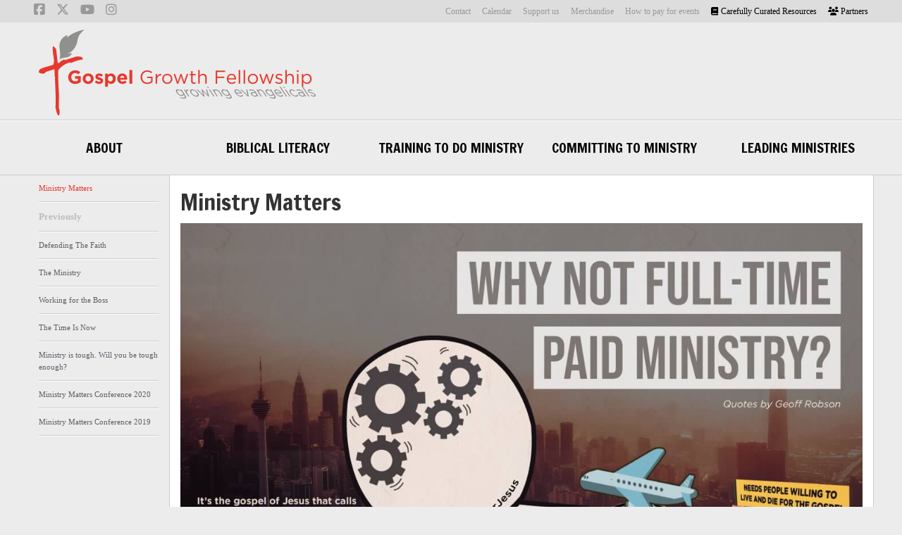

--- FILE ---
content_type: text/html; charset=UTF-8
request_url: https://ggf.org.my/mm
body_size: 8079
content:

<!DOCTYPE html>
<html class="no-js" lang="en">

<head>
  <meta charset="utf-8">
  <meta http-equiv="X-UA-Compatible" content="IE=edge">
  <meta name="viewport" content="width=device-width, initial-scale=1">

  <meta name="keywords" content="ggf" />

      <meta name="description" content="GGF exists to promote, propagate and defend a gospel-centred existence for the church of Jesus Christ." />
  
  <link href='https://fonts.googleapis.com/css?family=Francois+One|Marcellus+SC' rel='stylesheet' />

  <!-- Foundation Sites -->
  <script src="https://code.jquery.com/jquery-3.7.1.min.js" integrity="sha256-/JqT3SQfawRcv/BIHPThkBvs0OEvtFFmqPF/lYI/Cxo=" crossorigin="anonymous"></script>
  <link rel="stylesheet" href="https://cdn.jsdelivr.net/npm/foundation-sites@6.9.0/dist/css/foundation-float.min.css" crossorigin="anonymous">
  <script src="https://cdn.jsdelivr.net/npm/foundation-sites@6.9.0/dist/js/foundation.min.js" crossorigin="anonymous"></script>
  
  <!-- FontAwesome -->
  <link href="https://cdnjs.cloudflare.com/ajax/libs/font-awesome/6.6.0/css/fontawesome.min.css" rel="stylesheet" />
  <link href="https://cdnjs.cloudflare.com/ajax/libs/font-awesome/6.6.0/css/solid.min.css" rel="stylesheet" />
  <link href="https://cdnjs.cloudflare.com/ajax/libs/font-awesome/6.6.0/css/brands.min.css" rel="stylesheet" />
  
  <!-- jQuery datetimepicker -->
  <link rel="stylesheet" href="https://cdnjs.cloudflare.com/ajax/libs/jquery-datetimepicker/2.5.20/jquery.datetimepicker.min.css" integrity="sha512-f0tzWhCwVFS3WeYaofoLWkTP62ObhewQ1EZn65oSYDZUg1+CyywGKkWzm8BxaJj5HGKI72PnMH9jYyIFz+GH7g==" crossorigin="anonymous" referrerpolicy="no-referrer" />

  <link href="/css/app.css?id=baa2a10b065be5378128" rel="stylesheet">
  <link rel="canonical" href="https://ggf.org.my/mm" />

  <!-- Extra page specific CSS -->
  
  <!--Favicons-->
  <link rel="apple-touch-icon" sizes="57x57" href="https://s3-ap-southeast-1.amazonaws.com/media.ggf.org.my/favicons/apple-touch-icon-57x57.png">
<link rel="apple-touch-icon" sizes="60x60" href="https://s3-ap-southeast-1.amazonaws.com/media.ggf.org.my/favicons/apple-touch-icon-60x60.png">
<link rel="apple-touch-icon" sizes="72x72" href="https://s3-ap-southeast-1.amazonaws.com/media.ggf.org.my/favicons/apple-touch-icon-72x72.png">
<link rel="apple-touch-icon" sizes="76x76" href="https://s3-ap-southeast-1.amazonaws.com/media.ggf.org.my/favicons/apple-touch-icon-76x76.png">
<link rel="apple-touch-icon" sizes="114x114" href="https://s3-ap-southeast-1.amazonaws.com/media.ggf.org.my/favicons/apple-touch-icon-114x114.png">
<link rel="apple-touch-icon" sizes="120x120" href="https://s3-ap-southeast-1.amazonaws.com/media.ggf.org.my/favicons/apple-touch-icon-120x120.png">
<link rel="icon" type="image/png" href="https://s3-ap-southeast-1.amazonaws.com/media.ggf.org.my/favicons/favicon-32x32.png" sizes="32x32">
<link rel="icon" type="image/png" href="https://s3-ap-southeast-1.amazonaws.com/media.ggf.org.my/favicons/favicon-96x96.png" sizes="96x96">
<link rel="icon" type="image/png" href="https://s3-ap-southeast-1.amazonaws.com/media.ggf.org.my/favicons/favicon-16x16.png" sizes="16x16">
<link rel="manifest" href="https://s3-ap-southeast-1.amazonaws.com/media.ggf.org.my/favicons/manifest.json">
<link rel="mask-icon" href="https://s3-ap-southeast-1.amazonaws.com/media.ggf.org.my/favicons/safari-pinned-tab.svg" color="#5bbad5">
<link rel="shortcut icon" href="https://s3-ap-southeast-1.amazonaws.com/media.ggf.org.my/favicons/favicon.ico">
<meta name="msapplication-TileColor" content="#b91d47">
<meta name="msapplication-config" content="https://s3-ap-southeast-1.amazonaws.com/media.ggf.org.my/favicons/browserconfig.xml">
<meta name="theme-color" content="#000000">

  <!--Open Graph Tags-->
  <!--App ID-->
<meta property="fb:app_id" content="996722653709126" />

<!--Image-->
  <meta property="og:image" content="https://s3-ap-southeast-1.amazonaws.com/media.ggf.org.my/images2/social/ggf-logo.1.png" />

<!--Description-->
  <meta property="og:description" content="GGF exists to promote, propagate and defend a gospel-centred existence for the church of Jesus Christ." />

<!--URL-->
<meta property="og:url" content="https://ggf.org.my/mm" />

<!--Site name-->
<meta property="og:site_name" content="Gospel Growth Fellowship (GGF)" />

<!--Title-->
<meta property="og:title" content="Ministry Matters" />

<!--Type-->
<meta property="og:type" content="website" />

<!--Custom properties-->

<!--Facebook admins-->
  <meta property="fb:admins" content="223408293" />
  <meta property="fb:admins" content="645874190" />

  <!--Twitter Sharing Tags-->
  <meta name="twitter:card" content="summary_large_image">
<meta name="twitter:site" content="@gospelgrowth">
<meta name="twitter:creator" content="@gospelgrowth">
<meta name="twitter:title" content="Ministry Matters">

<!--Image-->
  <meta name="twitter:image:src" content="https://s3-ap-southeast-1.amazonaws.com/media.ggf.org.my/images2/social/ggf-logo.1.png">

<!--Description-->
  <meta name="twitter:description" content="GGF exists to promote, propagate and defend a gospel-centred existence for the church of Jesus Christ.">

  <title>Ministry Matters | Gospel Growth Fellowship (GGF)</title>
</head>

<body data-js-id="">

  <!--Facebook JS SDK-->
  <div id="fb-root"></div>
<script>
  (function(d, s, id) {
    var js, fjs = d.getElementsByTagName(s)[0];
    if (d.getElementById(id)) return;
    js = d.createElement(s);
    js.id = id;
    js.src =
    'https://connect.facebook.net/en_GB/sdk.js#xfbml=1&autoLogAppEvents=1&version=v3.0&appId=996722653709126';
    fjs.parentNode.insertBefore(js, fjs);
  }(document, 'script', 'facebook-jssdk'));
</script>

  
  <div class="hide-for-large">
  <div class="title-bar" data-responsive-toggle="top-bar-menu" data-hide-for="medium">
    <div data-toggle="top-bar-menu" style="width: 100%">
      <button class="menu-icon" type="button"></button>
      <div class="title-bar-title">Menu</div>
    </div>
  </div>
  <div class="top-bar" id="top-bar-menu">
    <ul class="vertical medium-horizontal menu" data-responsive-menu="drilldown medium-dropdown" data-auto-height="true" data-animate-height="true">
      <li>
        <a href="/"><i class="fa fa-home"></i></a>
      </li>
      <li>
        <a href="#">About</a>
        <ul class="vertical menu">
          <li>
            <a href="https://ggf.org.my/about">About GGF</a>
          </li>
          <li>
            <a href="https://ggf.org.my/about/what-we-believe">What We Believe</a>
          </li>
          <li>
            <a href="https://ggf.org.my/ref500">Celebrating the Protestant Reformation</a>
          </li>
          <li>
            <a href="https://ggf.org.my/about/advisers">Advisers</a>
          </li>
          <li>
            <a href="https://ggf.org.my/about/events-calendar">Events Calendar</a>
          </li>
          <li>
            <a href="https://ggf.org.my/about/updates">Updates</a>
          </li>
          <li>
            <a href="https://ggf.org.my/about/mailing-list">Mailing List</a>
          </li>
        </ul>
      </li>
      <li>
        <a href="https://ggf.org.my/about/biblical-literacy">Biblical Literacy</a>

        <ul class="vertical menu">
          <li>
            <a href="https://ggf.org.my/milk">Milk</a>
          </li>
          <li>
            <a href="https://ggf.org.my/ww">Word Works</a>
          </li>
          <li>
            <a href="https://ggf.org.my/ctc">Creation to Consummation</a>
          </li>
          <li>
            <a href="https://ggf.org.my/ttc">Thinking Theologically Conference</a>
          </li>
        </ul>
      </li>
      <li>
        <a href="#" title="Training to Do Ministry">
          Training to Do Ministry
        </a>
        <ul class="vertical menu">

          <li>
            <a href="https://ggf.org.my/training/skillsensei">SkillSensei</a>
          </li>
          <li>
            <a href="https://ggf.org.my/training/ministry-matters">Ministry Matters Coaching &amp; Apprenticeship</a>
          </li>
          <li>
            <a href="https://ggf.org.my/fwc">Fellow Workers&#039; Conference</a>
          </li>
        </ul>
      </li>
      <li>
        <a href="#" title="Committing to Ministry">
          Committing to Ministry
        </a>
        <ul class="vertical menu">

          <li>
            <a href="https://ggf.org.my/ccd">Christian Careers Day</a>
          </li>
          <li>
            <a href="https://ggf.org.my/mm">Ministry Matters Conference</a>
          </li>
          <li>
            <a href="https://ggf.org.my/devoted-kvwc">Devoted KVWC</a>
          </li>
        </ul>
      </li>
      <li>
        <a href="#" title="Leading Ministries">
          Leading Ministries
        </a>
        <ul class="vertical menu">

          <li>
            <a href="https://ggf.org.my/ema/resources">Carefully Curated Resources: Leading Ministries</a>
          </li>
          <li>
            <a href="https://ggf.org.my/ema">Evangelical Ministers Assembly</a>
          </li>
          <li>
            <a href="https://ggf.org.my/bhc">Building Healthy Churches</a>
          </li>
        </ul>
      </li>
      <li>
        <a href="#">Connect</a>
        <ul class="vertical menu">

          <li><a target="_blank" title="GGF on Facebook" href="https://www.facebook.com/gospelgrowth">Facebook</a></li>
          <li><a target="_blank" title="GGF on Twitter" href="https://x.com/gospelgrowth">Twitter</a></li>
          <li><a target="_blank" title="GGF on YouTube"
              href="https://www.youtube.com/channel/UCu6dmb0iEpNQhRw4iwderEw">YouTube</a></li>
          <li><a target="_blank" title="GGF on Instagram" href="https://instagram.com/gospelgrowth/">Instagram</a></li>
        </ul>
      </li>
      <li>
        <a href="#">More</a>
        <ul class="vertical menu">

          <li>
            <a href="https://ggf.org.my/contact">Contact</a>
          </li>
          <li>
            <a href="https://ggf.org.my/about/events-calendar">Calendar</a>
          </li>
          <li>
            <a href="https://ggf.org.my/support-us">Support us</a>
          </li>
          <li>
            <a href="https://ggf.org.my/merchandise">Merchandise</a>
          </li>
          <li>
            <a href="https://ggf.org.my/register/how-to-pay">How to pay for events</a>
          </li>
          <li>
            <a href="https://ggf.org.my/partners">Partners</a>
          </li>
          <li>
            <a href="https://ggf.org.my/resources">Carefully Curated Resources</a>
          </li>
        </ul>
      </li>
    </ul>
  </div>
</div>

<div id="header-container" class="show-for-large">
  <header>
    <div class="large-topbar-bg">
      <div class="row large-topbar collapse">
        <div class="small-4 columns">
          <ul class="header-social-media">
            <li><a target="_blank" title="GGF on Facebook" href="https://www.facebook.com/gospelgrowth"><i
                  class="fa-brands fa-facebook-square"></i></a></li>
            <li><a target="_blank" title="GGF on Twitter" href="https://x.com/gospelgrowth"><i
                  class="fa-brands fa-x-twitter"></i></a></li>
            <li><a target="_blank" title="GGF on YouTube"
                href="https://www.youtube.com/channel/UCu6dmb0iEpNQhRw4iwderEw"><i class="fa-brands fa-youtube"></i></a></li>
            <li><a target="_blank" title="GGF on Instagram" href="https://instagram.com/gospelgrowth/"><i
                  class="fa-brands fa-instagram"></i></a></li>
          </ul>
        </div>

        <div class="small-8 columns">
          <ul class="header-links float-right">
            <li>
              <a href="https://ggf.org.my/contact">Contact</a>
            </li>
            <li>
              <a href="https://ggf.org.my/about/events-calendar">Calendar</a>
            </li>
            <li>
              <a href="https://ggf.org.my/support-us">Support us</a>
            </li>
            <li>
              <a href="https://ggf.org.my/merchandise">Merchandise</a>
            </li>
            <li>
              <a href="https://ggf.org.my/register/how-to-pay">How to pay for events</a>
            </li>
            <li>
              <a href="https://ggf.org.my/resources" class="highlight">
                <i class="fa fa-book" aria-hidden="true"></i>
                Carefully Curated Resources
              </a>
            </li>
            <li>
              <a href="https://ggf.org.my/partners" class="highlight">
                <i class="fa fa-users" aria-hidden="true"></i>
                Partners
              </a>
            </li>
          </ul>
        </div>
      </div>
    </div>

    <div class="column row">
      <a id="logo" href="/">GGF</a>
    </div>
  </header>
</div> <!-- end #header-container -->

<div id="nav-container" class="show-for-large clearfix">
  <nav class="row new">
    <div class="row small-up-5 outer">
      <div class="column">
        <span>About</span>

        <div class="bg">
          <div class="row small-up-4 inner">
            <div class="column">
              <a href="https://ggf.org.my/about">
                <div class="thumb">
                  <img src="https://s3-ap-southeast-1.amazonaws.com/media.ggf.org.my/images2/nav/about/ggf.png" width="272" height="125" />
                </div>
                <span>About GGF</span>
              </a>
            </div>
            <div class="column">
              <a href="https://ggf.org.my/about/what-we-believe">
                <div class="thumb">
                  <img src="https://s3-ap-southeast-1.amazonaws.com/media.ggf.org.my/images2/nav/about/what-we-believe.jpg" width="272" height="125" />
                </div>
                <span>What We Believe</span>
              </a>
            </div>
            <div class="column">
              <a href="https://ggf.org.my/ref500">
                <div class="thumb">
                  <img src="https://s3-ap-southeast-1.amazonaws.com/media.ggf.org.my/images2/nav/about/ref500.jpg" width="272" height="125" />
                </div>
                <span>Celebrating the Protestant Reformation</span>
              </a>
            </div>
            <div class="column">
              <a href="https://ggf.org.my/about/advisers">
                <div class="thumb">
                  <img src="https://s3-ap-southeast-1.amazonaws.com/media.ggf.org.my/images2/nav/about/advisers.png" width="272" height="125" />
                </div>
                <span>Advisers</span>
              </a>
            </div>
            <div class="column">
              <a href="https://ggf.org.my/about/events-calendar">
                <div class="thumb">
                  <img src="https://s3-ap-southeast-1.amazonaws.com/media.ggf.org.my/images2/nav/about/events-20160101.jpg" width="272" height="125" />
                </div>
                <span>Events Calendar</span>
              </a>
            </div>
            <div class="column">
              <a href="https://ggf.org.my/about/updates">
                <div class="thumb">
                  <img src="https://s3-ap-southeast-1.amazonaws.com/media.ggf.org.my/images2/nav/about/updates.jpg" width="272" height="125" />
                </div>
                <span>Updates</span>
              </a>
            </div>
            <div class="column">
              <a href="https://ggf.org.my/about/mailing-list">
                <div class="thumb">
                  <img src="https://s3-ap-southeast-1.amazonaws.com/media.ggf.org.my/images2/nav/about/mailing-list.png" width="272" height="125" />
                </div>
                <span>Mailing List</span>
              </a>
            </div>
          </div>
        </div>
      </div>
      <div class="column">
        <span>Biblical Literacy</span>
        <div class="overlay"></div>
        <div class="bg">
          <div class="row small-up-4 inner bib-lit">
            <div class="column">
              <a href="https://ggf.org.my/milk">
                <div class="thumb">
                  <img src="https://s3-ap-southeast-1.amazonaws.com/media.ggf.org.my/images2/nav/biblical-literacy/milk.png" width="272"
                    height="125" />
                </div>
              </a>
            </div>
            <div class="column">
              <a href="https://ggf.org.my/ww">
                <div class="thumb">
                  <img src="https://s3-ap-southeast-1.amazonaws.com/media.ggf.org.my/images2/nav/biblical-literacy/ww.2.png" width="272" height="125" />
                </div>
              </a>
            </div>
            <div class="column">
              <a href="https://ggf.org.my/ctc">
                <div class="thumb">
                  <img src="https://s3-ap-southeast-1.amazonaws.com/media.ggf.org.my/images2/nav/biblical-literacy/ctc.1.png" width="272"
                    height="125" />
                </div>
              </a>
            </div>
            <div class="column">
              <a href="https://ggf.org.my/ttc">
                <div class="thumb">
                  <img src="https://s3-ap-southeast-1.amazonaws.com/media.ggf.org.my/images2/nav/biblical-literacy/ttc.1.png" width="272"
                    height="125" />
                </div>
              </a>
            </div>
          </div>
        </div>
      </div>
      <div class="column">
        <span>
          Training to Do Ministry
        </span>
        <div class="overlay"></div>
        <div class="bg">
          <div class="row small-up-4 inner mm">
            <div class="column">
              <a href="https://ggf.org.my/training/skillsensei">
                <div class="thumb">
                  <img src="https://s3-ap-southeast-1.amazonaws.com/media.ggf.org.my/images2/nav/mm/skillsensei.png" width="272" height="125" />
                </div>
                <span>SkillSensei</span>
              </a>
            </div>
            <div class="column">
              <a href="https://ggf.org.my/training/ministry-matters">
                <div class="thumb">
                  <img src="https://s3-ap-southeast-1.amazonaws.com/media.ggf.org.my/images2/nav/mm/coaching-apprenticeship.png" width="272" height="125" />
                </div>
                <span>Ministry Matters Coaching & Apprenticeship</span>
              </a>
            </div>
            <div class="column">
              <a href="https://ggf.org.my/fwc">
                <div class="thumb">
                  <img src="https://s3-ap-southeast-1.amazonaws.com/media.ggf.org.my/images2/nav/biblical-literacy/fwc.png" width="272" height="125" />
                </div>
                <span>Fellow Workers' Conference</span>
              </a>
            </div>
          </div>
        </div>
      </div>
      <div class="column">
        <span>
          Committing to Ministry
        </span>
        <div class="overlay"></div>
        <div class="bg">
          <div class="row small-up-4 inner mm">
            <div class="column">
              <a href="https://ggf.org.my/ccd">
                <div class="thumb">
                  <img src="https://s3-ap-southeast-1.amazonaws.com/media.ggf.org.my/images2/nav/mm/ccd.1.png" width="272" height="125" />
                </div>
                <span>Christian Careers Day</span>
              </a>
            </div>

            <div class="column">
              <a href="https://ggf.org.my/mm">
                <div class="thumb">
                  <img src="https://s3-ap-southeast-1.amazonaws.com/media.ggf.org.my/images2/nav/mm/conference.png" width="272" height="125" />
                </div>
                <span>Ministry Matters Conference</span>
              </a>
            </div>

            <div class="column">
              <a href="https://ggf.org.my/devoted-kvwc">
                <div class="thumb">
                  <img src="https://s3-ap-southeast-1.amazonaws.com/media.ggf.org.my/images2/nav/committing/devoted.1.png" width="272" height="125" />
                </div>
                <span>Devoted KVWC</span>
              </a>
            </div>
          </div>
        </div>
      </div>
      <div class="column">
        <span>
          Leading Ministries
        </span>
        <div class="overlay"></div>
        <div class="bg">
          <div class="row small-up-4 inner mm">
            <div class="column">
              <a href="https://ggf.org.my/ema/resources">
                <div class="thumb">
                  <img src="https://s3-ap-southeast-1.amazonaws.com/media.ggf.org.my/images2/nav/leading/resources.jpg" width="272" height="125" />
                </div>
                <span>Carefully Curated Resources:<br>Leading Ministries</span>
              </a>
            </div>

            <div class="column">
              <a href="https://ggf.org.my/ema">
                <div class="thumb">
                  <img src="https://s3-ap-southeast-1.amazonaws.com/media.ggf.org.my/images2/nav/leading/ema.png" width="272" height="125" />
                </div>
                <span>Evangelical Ministers Assembly</span>
              </a>
            </div>

            <div class="column">
              <a href="https://ggf.org.my/bhc">
                <div class="thumb">
                  <img src="https://s3-ap-southeast-1.amazonaws.com/media.ggf.org.my/images2/nav/leading/bhc.png" width="272" height="125" />
                </div>
                <span>Building Healthy Churches</span>
              </a>
            </div>
          </div>
        </div>
      </div>
    </div>
  </nav>
</div> <!-- end #nav-container -->
  <div class="overlay-container">
    <div class="overlay"></div>


    <div class="row">
      <div class="medium-2 show-for-medium columns sidebar">
        <ul>
      
              <li class="selected"><a href="/mm">Ministry Matters</a></li>
          </ul>
      <ul>
              <li class="section">Previously</li>
      
              <li ><a href="/mm/2025">Defending The Faith</a></li>
              <li ><a href="/mm/2024">The Ministry</a></li>
              <li ><a href="/mm/2023">Working for the Boss</a></li>
              <li ><a href="/mm/2022">The Time Is Now</a></li>
              <li ><a href="/mm/2021">Ministry is tough. Will you be tough enough?</a></li>
              <li ><a href="/mm/2020/">Ministry Matters Conference 2020</a></li>
              <li ><a href="/mm/2019/">Ministry Matters Conference 2019</a></li>
          </ul>
        </div>

      <div class="small-12 medium-10 columns" id="main">
          <div class="page">
    <h1>Ministry Matters</h1>

    <div class="row">
      <div class="small-12 columns">
        <a href="/mm/2021/">
          <img src="https://s3-ap-southeast-1.amazonaws.com/media.ggf.org.my/images2/mm/MMConf-WebsiteVisual.jpg" alt="Ministry Matters" />
        </a>
        <br><br>
      </div>

      <div class="small-12 columns">
        <blockquote>
          <p>Everything for Christ, because His ministry <em>matters</em>.</p>
        </blockquote>
        <p>
          <img src="https://s3-ap-southeast-1.amazonaws.com/media.ggf.org.my/images2/logos/mm.png" alt="Ministry Matters" class="alignright" width="250"
            height="58" />
        </p>
        <p>Ministry <em>Matters</em> is about being coached to a final decision about ministry, whether it be to make it
          your task in life to be a ‘fellow worker' (in the New Testament technical sense of being a full-time supported
          minister of God), or to continue in gainful employment whilst doing ministry as much as you can.</p>
        <p>Ministry is not merely a heavy responsibility. It <em>matters</em>. It matters to God's church and it matters
          most in life that you make the most of what you can do for God, especially if you have the requisite gifts and
          opportunities.</p>
        <p>It's not about switching careers, it's not about finding a better life, or being ‘in the zone'. It is sinful
          people recognising the importance of the gospel and ministry. It is the spirit of taking to heart Jesus' words
          in Mark 8:38, and not being ashamed of Jesus' words, Jesus' gospel, Jesus Himself and so making it one's life's
          work. AND it is knowing that making it a priority in life filled with the set moves of success in education,
          success in career, and success in family life, is difficult at best.</p>
        <p>So we need to set aside time and space for asking ourselves the tough questions of where we are going in life
          and if it follows Jesus' priorities.</p>
        <ul>
          <li>Are you interested in full-time paid ministry but unsure if you're the right man/woman for the task?</li>
          <li>Have you been thinking about going to theological college but unsure what you'll do after that?</li>
          <li>Do you like to serve God by teaching the Bible but don't know how to proceed?</li>
          <li>Have you been told you should be a pastor but you are wondering if you should?</li>
        </ul>
        <p>If you've been thinking about how much it matters that we preach the gospel as much as we can, using all that
          God has given us with all of our lives, then Ministry <em>Matters</em> is for you. Email us at
          <a href="&#109;&#97;&#x69;lt&#x6f;&#58;&#x6d;&#109;&#64;g&#x67;&#102;.&#111;&#114;&#103;&#x2e;my">&#x6d;&#109;&#64;g&#x67;&#102;.&#111;&#114;&#103;&#x2e;my</a> to find out how you could sign up for this.</p>
      </div>
    </div>

    <hr>

    <div class="row">
      <div class="small-12 medium-10 medium-centered large-9 columns text-center">
        <p style="font-size: 1.3rem; font-family: 'Marcellus SC'">
          The longer I've been in ministry, the more I've seen that character matters more than gifting.
        </p>

        <p>
          <i>
            Ed Stetzer; Executive Director of the Wheaton College Billy Graham Center and Billy Graham Chair of Church,
            Mission, and Evangelism
          </i>
        </p>
      </div>
    </div>

    <hr>

    <div class="row">
      <div class="small-12 large-6 columns text-center">
        <h2>Is this what we really want for God's church?</h2>
        <p>&nbsp;</p>
        <div class="responsive-embed widescreen">
          <iframe width="726" height="408" src="https://www.youtube.com/embed/TV0C6p03zP4?rel=0" frameborder="0"
            allowfullscreen></iframe>
        </div>
      </div>
      <div class="small-12 large-6 columns text-center">
        <h2>What is the Ministry Training Strategy (MTS) programme?</h2>
        <p>Jerome Leng (MTS Jun 2010-13; currently at SBTS) explains what MTS is.</p>
        <div class="responsive-embed widescreen">
          <iframe width="726" height="408" src="https://www.youtube.com/embed/_zpAl9NOP-4?rel=0" frameborder="0"
            allowfullscreen></iframe>
        </div>
      </div>
    </div>

    <hr>

    <h2>Links</h2>

    <ul>
      <li>
        <a href="https://www.9marks.org/article/the-church-needs-fewer-men-who-feel-called-to-ministry/"
          target="_blank">The Church Needs Fewer Men Who Feel "Called" to Ministry</a> <i>by</i> Dayton Hartman
      </li>
      <li>
        <a href="https://www.thegospelcoalition.org/blogs/kevin-deyoung/choosing-the-right-seminary/"
          target="_blank">Choosing the Right Seminary</a> <i>by</i> Kevin DeYoung
      </li>
      <li>
        <a href="https://www.thegospelcoalition.org/article/5-myths-seminary/" target="_blank">5 Myths About Seminary</a>
        <i>by</i> Jeff Robinson
      </li>
    </ul>
  </div>
      </div>
    </div>

    <div class="row">
      <div class="small-12 columns hide-for-medium bottom-events-list">
        <ul>
      
              <li class="selected"><a href="/mm">Ministry Matters</a></li>
          </ul>
      <ul>
              <li class="section">Previously</li>
      
              <li ><a href="/mm/2025">Defending The Faith</a></li>
              <li ><a href="/mm/2024">The Ministry</a></li>
              <li ><a href="/mm/2023">Working for the Boss</a></li>
              <li ><a href="/mm/2022">The Time Is Now</a></li>
              <li ><a href="/mm/2021">Ministry is tough. Will you be tough enough?</a></li>
              <li ><a href="/mm/2020/">Ministry Matters Conference 2020</a></li>
              <li ><a href="/mm/2019/">Ministry Matters Conference 2019</a></li>
          </ul>
        </div>
    </div>

    <footer class="column row">
  <nav class="row small-up-6 show-for-large">
    <div class="column">
      <h1>About</h1>
      <ul>
        <li>
          <a href="https://ggf.org.my/about">About GGF</a>
        </li>
        <li>
          <a href="https://ggf.org.my/about/what-we-believe">What We Believe</a>
        </li>
        <li>
          <a href="https://ggf.org.my/ref500">Celebrating the Protestant Reformation</a>
        </li>
        <li>
          <a href="https://ggf.org.my/about/advisers">Advisers</a>
        </li>
        <li>
          <a href="https://ggf.org.my/about/events-calendar">Events Calendar</a>
        </li>
        <li>
          <a href="https://ggf.org.my/about/updates">Updates</a>
        </li>
        <li>
          <a href="https://ggf.org.my/about/mailing-list">Mailing List</a>
        </li>
      </ul>
    </div>
    <div class="column">
      <h1>
        <a href="https://ggf.org.my/about/biblical-literacy">Biblical Literacy</a>
      </h1>
      <ul>
        <li>
          <a href="https://ggf.org.my/milk">Milk</a>
        </li>
        <li>
          <a href="https://ggf.org.my/ww">Word Works</a>
        </li>
        <li>
          <a href="https://ggf.org.my/ctc">Creation to Consummation</a>
        </li>
        <li>
          <a href="https://ggf.org.my/ttc">Thinking Theologically Conference</a>
        </li>
      </ul>
    </div>
    <div class="column">
      <h1>Training to do Ministry</h1>
      <ul>
        <li>
          <a href="https://ggf.org.my/training/skillsensei">SkillSensei</a>
        </li>
        <li>
          <a href="https://ggf.org.my/training/ministry-matters">Ministry Matters Coaching &amp; Apprenticeship</a>
        </li>
        <li>
          <a href="https://ggf.org.my/fwc">Fellow Workers&#039; Conference</a>
        </li>
      </ul>
    </div>
    <div class="column">
      <h1>Committing to Ministry</h1>
      <ul>
        <li>
          <a href="https://ggf.org.my/ccd">Christian Careers Day</a>
        </li>
        <li>
          <a href="https://ggf.org.my/mm">Ministry Matters</a>
        </li>
        <li>
          <a href="https://ggf.org.my/devoted-kvwc">Devoted KVWC</a>
        </li>
      </ul>
    </div>
    <div class="column">
      <h1>Leading Ministries</h1>
      <ul>
        <li>
          <a href="https://ggf.org.my/ema/resources">CCR: Leading Ministries</a>
        </li>
        <li>
          <a href="https://ggf.org.my/ema">Evangelical Ministers Assembly</a>
        </li>
        <li>
          <a href="https://ggf.org.my/bhc">Building Healthy Churches</a>
        </li>
      </ul>
    </div>
    <div class="column">
      <h1>GGF is also on</h1>
      <ul class="social">
        <li><a target="_blank" title="GGF on Facebook" href="https://www.facebook.com/gospelgrowth"><i
              class="fa-brands fa-facebook-square"></i> Facebook</a></li>
        <li><a target="_blank" title="GGF on Twitter" href="https://x.com/gospelgrowth"><i
              class="fa-brands fa-x-twitter"></i> X</a></li>
        <li><a target="_blank" title="GGF on YouTube" href="https://www.youtube.com/channel/UCu6dmb0iEpNQhRw4iwderEw"><i
              class="fa-brands fa-youtube"></i> YouTube</a></li>
        <li><a target="_blank" title="GGF on Instagram" href="https://instagram.com/gospelgrowth/"><i
              class="fa-brands fa-instagram"></i> Instagram</a></li>
      </ul>
    </div>
  </nav>

  <p class="text-center">&copy; 2008-2026 GGF |
    <a href="https://ggf.org.my/privacy">Privacy</a>
  </p>
</footer>
  </div> <!-- .overlay-container -->


  <!--Main JS file-->
  <script src="/js/app.js?id=2b65aec77573209f7e89"></script>

  <!-- jQuery datetimepicker -->
  <script src="https://cdnjs.cloudflare.com/ajax/libs/jquery-datetimepicker/2.5.20/jquery.datetimepicker.full.min.js" integrity="sha512-AIOTidJAcHBH2G/oZv9viEGXRqDNmfdPVPYOYKGy3fti0xIplnlgMHUGfuNRzC6FkzIo0iIxgFnr9RikFxK+sw==" crossorigin="anonymous" referrerpolicy="no-referrer"></script>

  <!-- Extra page specific JS -->
  
  <!--Notifications-->
  
  <!--Extra JS files-->
  
  <!--Google Analytics-->
  <script>
    (function(i, s, o, g, r, a, m) {
      i['GoogleAnalyticsObject'] = r;
      i[r] = i[r] || function() {
        (i[r].q = i[r].q || []).push(arguments)
      }, i[r].l = 1 * new Date();
      a = s.createElement(o), m = s.getElementsByTagName(o)[0];
      a.async = 1;
      a.src = g;
      m.parentNode.insertBefore(a, m)
    })(window, document, 'script', '//www.google-analytics.com/analytics.js', 'ga');
    ga('create', 'UA-6430633-5', 'auto');
    ga('send', 'pageview');
  </script>

  <!-- Google tag (gtag.js) -->
  <script async src="https://www.googletagmanager.com/gtag/js?id=G-KS1ZNMM1EG"></script>
  <script>
    window.dataLayer = window.dataLayer || [];

    function gtag() {
      dataLayer.push(arguments);
    }
    gtag('js', new Date());

    gtag('config', 'G-KS1ZNMM1EG');
  </script>

  <!--Facebook Pixel-->
  <script>
    ! function(f, b, e, v, n, t, s) {
      if (f.fbq) return;
      n = f.fbq = function() {
        n.callMethod ?
          n.callMethod.apply(n, arguments) : n.queue.push(arguments)
      };
      if (!f._fbq) f._fbq = n;
      n.push = n;
      n.loaded = !0;
      n.version = '2.0';
      n.queue = [];
      t = b.createElement(e);
      t.async = !0;
      t.src = v;
      s = b.getElementsByTagName(e)[0];
      s.parentNode.insertBefore(t, s)
    }(window, document, 'script',
      'https://connect.facebook.net/en_US/fbevents.js');
    fbq('init', '511363136714816');
    fbq('track', 'PageView');
  </script>
  <noscript><img height="1" width="1" style="display:none"
      src="https://www.facebook.com/tr?id=511363136714816&ev=PageView&noscript=1" /></noscript>

  <!--Popup-->
  
  </body>

</html>


--- FILE ---
content_type: text/css
request_url: https://ggf.org.my/css/app.css?id=baa2a10b065be5378128
body_size: 28815
content:
.easy-autocomplete{position:relative}.easy-autocomplete input{border-radius:4px;border:1px solid #ccc;box-shadow:inset 0 1px 2px rgba(0,0,0,.1);color:#555;float:none;padding:6px 12px}.easy-autocomplete input:focus,.easy-autocomplete input:hover{box-shadow:none}.easy-autocomplete a{display:block}.easy-autocomplete.eac-blue-light input:focus,.easy-autocomplete.eac-blue-light input:hover,.easy-autocomplete.eac-blue-light ul{border-color:#66afe9;box-shadow:inset 0 1px 1px rgba(0,0,0,.075),0 0 8px rgba(102,175,233,.6)}.easy-autocomplete.eac-blue-light ul .eac-category,.easy-autocomplete.eac-blue-light ul li{border-color:#66afe9}.easy-autocomplete.eac-blue-light ul .eac-category.selected,.easy-autocomplete.eac-blue-light ul li.selected{background-color:#ecf5fc}.easy-autocomplete.eac-green-light input:focus,.easy-autocomplete.eac-green-light input:hover,.easy-autocomplete.eac-green-light ul{border-color:#41db00;box-shadow:inset 0 1px 1px rgba(0,0,0,.075),0 0 8px rgba(146,237,107,.6)}.easy-autocomplete.eac-green-light ul .eac-category,.easy-autocomplete.eac-green-light ul li{border-color:#41db00}.easy-autocomplete.eac-green-light ul .eac-category.selected,.easy-autocomplete.eac-green-light ul li.selected{background-color:#9eff75}.easy-autocomplete.eac-red-light input:focus,.easy-autocomplete.eac-red-light input:hover,.easy-autocomplete.eac-red-light ul{border-color:#ff5b5b;box-shadow:inset 0 1px 1px rgba(0,0,0,.075),0 0 8px rgba(255,90,90,.6)}.easy-autocomplete.eac-red-light ul .eac-category,.easy-autocomplete.eac-red-light ul li{border-color:#ff5b5b}.easy-autocomplete.eac-red-light ul .eac-category.selected,.easy-autocomplete.eac-red-light ul li.selected{background-color:#ff8e8e}.easy-autocomplete.eac-yellow-light input:focus,.easy-autocomplete.eac-yellow-light input:hover,.easy-autocomplete.eac-yellow-light ul{border-color:#ffdb00;box-shadow:inset 0 1px 1px rgba(0,0,0,.075),0 0 8px rgba(255,231,84,.6)}.easy-autocomplete.eac-yellow-light ul .eac-category,.easy-autocomplete.eac-yellow-light ul li{border-color:#ffdb00}.easy-autocomplete.eac-yellow-light ul .eac-category.selected,.easy-autocomplete.eac-yellow-light ul li.selected{background-color:#ffe233}.easy-autocomplete.eac-dark-light input:focus,.easy-autocomplete.eac-dark-light input:hover,.easy-autocomplete.eac-dark-light ul{border-color:#333;box-shadow:inset 0 1px 1px rgba(0,0,0,.075),0 0 8px rgba(55,55,55,.6)}.easy-autocomplete.eac-dark-light ul .eac-category,.easy-autocomplete.eac-dark-light ul li{border-color:#333}.easy-autocomplete.eac-dark-light ul .eac-category.selected,.easy-autocomplete.eac-dark-light ul li.selected{background-color:#4d4d4d;color:#fff}.easy-autocomplete.eac-dark{color:#fff}.easy-autocomplete.eac-dark input{background-color:#404040;border-radius:4px;box-shadow:0;color:#f6f6f6}.easy-autocomplete.eac-dark input:focus,.easy-autocomplete.eac-dark input:hover{border-color:#333;box-shadow:0}.easy-autocomplete.eac-dark ul{border-color:#333}.easy-autocomplete.eac-dark ul .eac-category,.easy-autocomplete.eac-dark ul li{background-color:#404040;border-color:#333}.easy-autocomplete.eac-dark ul .eac-category.selected,.easy-autocomplete.eac-dark ul li.selected{background-color:#737373;color:#f6f6f6}.easy-autocomplete.eac-dark-glass{color:#fff}.easy-autocomplete.eac-dark-glass input{background-color:rgba(0,0,0,.8);border-radius:4px;box-shadow:0;color:#f6f6f6}.easy-autocomplete.eac-dark-glass input:focus,.easy-autocomplete.eac-dark-glass input:hover{border-color:rgba(0,0,0,.8);box-shadow:0}.easy-autocomplete.eac-dark-glass ul{border-color:rgba(0,0,0,.8)}.easy-autocomplete.eac-dark-glass ul .eac-category,.easy-autocomplete.eac-dark-glass ul li{background-color:rgba(0,0,0,.8);border-color:rgba(0,0,0,.8)}.easy-autocomplete.eac-dark-glass ul .eac-category.selected,.easy-autocomplete.eac-dark-glass ul li.selected{background-color:rgba(64,64,64,.8);color:#f6f6f6}.easy-autocomplete.eac-dark-glass ul .eac-category:last-child,.easy-autocomplete.eac-dark-glass ul li:last-child{border-radius:0 0 4px 4px}.easy-autocomplete.eac-blue{color:#fff}.easy-autocomplete.eac-blue input{background-color:#6d9ed1;border-radius:4px;box-shadow:0;color:#f6f6f6}.easy-autocomplete.eac-blue input::-webkit-input-placeholder{color:#f6f6f6}.easy-autocomplete.eac-blue input:-moz-placeholder,.easy-autocomplete.eac-blue input::-moz-placeholder{color:#f6f6f6}.easy-autocomplete.eac-blue input:-ms-input-placeholder{color:#f6f6f6}.easy-autocomplete.eac-blue input:focus,.easy-autocomplete.eac-blue input:hover{border-color:#5a91cb;box-shadow:0}.easy-autocomplete.eac-blue ul{border-color:#5a91cb}.easy-autocomplete.eac-blue ul .eac-category,.easy-autocomplete.eac-blue ul li{background-color:#6d9ed1;border-color:#5a91cb}.easy-autocomplete.eac-blue ul .eac-category.selected,.easy-autocomplete.eac-blue ul li.selected{background-color:#94b8dd;color:#f6f6f6}.easy-autocomplete.eac-yellow{color:#333}.easy-autocomplete.eac-yellow input{background-color:#ffdb7e;border-color:#333;border-radius:4px;box-shadow:0;color:#333}.easy-autocomplete.eac-yellow input:focus,.easy-autocomplete.eac-yellow input:hover{border-color:#333;box-shadow:0}.easy-autocomplete.eac-yellow ul{border-color:#333}.easy-autocomplete.eac-yellow ul .eac-category,.easy-autocomplete.eac-yellow ul li{background-color:#ffdb7e;border-color:#333}.easy-autocomplete.eac-yellow ul .eac-category.selected,.easy-autocomplete.eac-yellow ul li.selected{background-color:#ffe9b1;color:#333}.easy-autocomplete.eac-purple{color:#333}.easy-autocomplete.eac-purple input{background-color:#d6d1e7;border-color:#b8afd5;box-shadow:0;color:#333}.easy-autocomplete.eac-purple input:focus,.easy-autocomplete.eac-purple input:hover{border-color:#333;box-shadow:0}.easy-autocomplete.eac-purple ul{border-color:#333}.easy-autocomplete.eac-purple ul .eac-category,.easy-autocomplete.eac-purple ul li{background-color:#d6d1e7;border-color:#333}.easy-autocomplete.eac-purple ul .eac-category.selected,.easy-autocomplete.eac-purple ul li.selected{background-color:#ebe8f3;color:#333}.easy-autocomplete.eac-bootstrap input{border-radius:4px;border:1px solid #ccc;color:#555;padding:6px 12px}.easy-autocomplete-container{left:0;position:absolute;width:100%;z-index:2}.easy-autocomplete-container ul{background:none repeat scroll 0 0 #fff;border-top:1px dotted #ccc;display:none;margin-top:0;padding-bottom:0;padding-left:0;position:relative;top:-1px}.easy-autocomplete-container ul .eac-category,.easy-autocomplete-container ul li{background:inherit;-o-border-image:none;border-image:none;border-color:#ccc;border-style:solid;border-width:0 1px;display:block;font-size:14px;font-weight:400;padding:4px 12px}.easy-autocomplete-container ul li:last-child{border-radius:0 0 2px 2px;border-width:0 1px 1px}.easy-autocomplete-container ul li.selected{background:none repeat scroll 0 0 #ebebeb;cursor:pointer}.easy-autocomplete-container ul li.selected div{font-weight:400}.easy-autocomplete-container ul li div{display:block;font-weight:400;word-break:break-all}.easy-autocomplete-container ul li b{font-weight:700}.easy-autocomplete-container ul .eac-category{font-color:#aaa;font-style:italic}.eac-description .eac-item span{color:#aaa;font-style:italic;font-size:.9em}.eac-icon-left .eac-item img{margin-right:4px;max-height:30px}.eac-icon-right .eac-item{margin-top:8px;min-height:24px;position:relative}.eac-icon-right .eac-item img{margin-left:4px;max-height:30px;position:absolute;right:-4px;top:-8px}.auth{margin-top:2rem;border-top:1px solid #ccc;padding-top:6rem}.auth h1{margin-bottom:2rem}#admin-menu a{color:#fff}#admin-menu .dropdown.menu>li.is-dropdown-submenu-parent>a:after{border-color:#fff transparent transparent}#admin-menu .submenu{background:#333}@media screen and (min-width:40em) and (max-width:63.9375em){#admin-menu li span{display:none}}.admin form .radio-group label{display:inline}.admin td .label{width:100%;text-align:center}.admin td .has-tip{font-weight:400;border-bottom:none}.admin td .button{margin-bottom:0}.admin a .fa{color:#444}.admin a:hover .fa{color:red}.admin .nav{overflow:hidden;margin:0 0 1rem;border-top:1px solid #ccc;border-bottom:1px solid #ccc}.admin .nav li{list-style:none;margin:0;padding:0}.admin .nav li a{display:block;padding:10px 20px;font-size:12px;color:#333;text-align:center;outline:none}.admin .nav li a.current,.admin .nav li a:hover{background-color:#ececec}.admin .ui-button-text{font-size:11px}.admin .info{color:green}.admin .error{color:red}.admin .note{font-size:11px;color:#666;font-style:italic}.admin iframe.email{width:100%;height:80vh;border:10px solid #ccc}.admin.stats table,.admin table.wide{width:100%}.admin.stats table td .fa{font-size:1.5rem}.admin.stats table td .fa.disabled{color:#ccc;cursor:not-allowed}.admin .badge{line-height:1rem}.admin .page-size-options a{color:#444}.admin table.strands{width:100%;border:1px solid #999}.admin table.strands td,.admin table.strands th{border:1px solid #999;border-right:none;border-left:none}.admin table.strands .strand-radio{text-align:center;padding:0}.admin table.strands .strand-radio input{margin:0}.admin table.strands .strand-radio label,.admin td.checkbox,.admin tr.row-click{cursor:pointer}.admin td.checkbox input{margin:0}.admin table input.rooming-autocomplete{margin-bottom:0}.autocomplete-suggestions{border:1px solid #999;background:#fff;overflow:auto}.autocomplete-suggestion{padding:2px 5px;white-space:nowrap;overflow:hidden}.autocomplete-selected{background:#f0f0f0}.autocomplete-suggestions strong{font-weight:400;color:#39f}.autocomplete-group{padding:2px 5px}.autocomplete-group strong{display:block;border-bottom:1px solid #000}.event-tabs .hide{position:absolute;top:-9999px;left:-9999px}.event-tabs .nav{overflow:hidden;margin:0 -20px 10px;padding:0 20px;border-top:1px solid #ccc;border-bottom:1px solid #ccc}.event-tabs .nav li{list-style:none;float:left;margin:0;border-left:1px solid #ccc}.event-tabs .nav li a{display:block;padding:10px 20px;font-size:12px;color:#333;text-align:center;outline:none}.event-tabs .nav li a.current,.event-tabs .nav li a:hover{background-color:#ececec}.event-tabs .nav li.last{border-right:1px solid #ccc}.event-tabs .tab{margin:0}.event-tabs .tab>li{list-style:none;margin:0;padding:10px 0 0}.event-tabs .tab h2{margin:0 0 20px}.event .photo{list-style:none;margin:0}.event .photo li{float:left;background:#ececec;text-align:center;margin:0 0 20px;list-style:none;box-shadow:1px 1px 2px #ccc}.event .photo li:nth-child(odd){margin-right:20px}.event .photo li span{display:block;line-height:25px}.event .photo li img{display:block}.event .event-date,.event .hashtag{font-size:1.2rem;color:#999;font-weight:400}.event .hashtag{font-family:Francois One;margin:-1rem 0 1rem}.event .banner,.event .register{margin-top:1rem}.event .register a.button{margin-bottom:1rem;padding-left:1rem;padding-right:1rem;background:#e6352c}.event .register a.button:hover{background:red}.event h1{margin:1.25rem 0}.event .tabs{border-right:0;border-left:0}.event .tabs,.event .tabs-content{margin-left:-15px;margin-right:-15px}.event .tabs-content{border:0}.event .tabs-panel{margin-bottom:0}.event .tabs-title{border-right:1px solid #ccc}.event .tabs-title a{padding:.5rem 1rem;font-size:.8125rem;color:#000}.event .accordion{margin-bottom:1rem}.event .accordion-content{color:#0a0a0a}.event td,.event th{font-size:.8125rem}.event .ctc-schedule{width:100%;font-size:13px}.event .ctc-schedule tr{background:#fff!important}.event .ctc-schedule td,.event .ctc-schedule th{border:1px solid #ccc}.ctc .past-speakers p{margin:0}.ctc .past-speakers .speaker-photo{height:150px;background-size:cover;background-repeat:no-repeat;background-position:50% 0;background-color:#ccc;margin:.5rem 0}footer{color:#666;border-top:0 solid #ccc;margin-top:1rem}footer a,footer a:active,footer a:visited{text-decoration:none;color:#666}footer p{font-size:.6875rem}footer a:hover{color:#000}footer nav ul{margin:0}footer nav ul li{list-style:none;margin:0 0 .75rem;padding:0;font-size:.6875rem}footer nav ul li a{display:block}footer nav h1{font-family:Verdana;font-size:.6875rem;font-weight:700;margin:0 0 .75rem}footer nav h1 a,footer nav h1 a:visited{color:#333}footer nav .social li a{height:18px;line-height:18px;display:block}footer nav .fa{font-size:18px;margin-right:.3rem}.home h1{text-align:center}.home .latest{border-top:1px solid #ccc;clear:both;padding:15px 15px 20px}.home .updates{margin:0;padding:0}.home .updates li{list-style:none;margin-bottom:.5rem}.home .updates a{color:#666}.home .updates a:hover{color:red}.home .quote{border-top:1px solid #ccc;padding:1rem;margin-top:1rem;font-family:Marcellus SC,serif}.home .quote p{font-size:24px;line-height:1.5em}.home .quote span{display:block}.home .recent{border-top:1px solid #ccc}.home .recent .column{padding-bottom:0;padding-top:1rem}.home .recent a{display:block}.home .recordings{margin:0;padding:0}.home .recordings li{list-style:none;margin-bottom:.5rem}.home .recordings a{color:#666}.home .recordings a:hover{color:red}.home .hero{margin-bottom:1rem}.home .hero a{display:block}#header-container{border-bottom:1px solid #ccc}header{height:170px;position:relative}#logo{background:url(https://s3-ap-southeast-1.amazonaws.com/media.ggf.org.my/images2/nav/ggf.1.png) 0 no-repeat;height:142px;width:393px;display:block;outline:none;background-size:contain;text-decoration:none;text-indent:-9000px}.top-bar{padding:0;background:#333}.top-bar ul{background:none}.top-bar .is-drilldown{width:100%!important}.top-bar .drilldown a{background:none;color:#fff}.top-bar .is-drilldown-submenu{background:none}.top-bar .drilldown .is-drilldown-submenu-parent>a:after{border-color:transparent transparent transparent #fff}.top-bar .drilldown .js-drilldown-back>a:before{border-color:transparent #fff transparent transparent}.large-topbar-bg{background:#ddd}.large-topbar{height:2rem;line-height:2rem;font-size:12px}.large-topbar li{float:left;list-style:none;margin:0;padding:0}.large-topbar a{padding:0 8px;color:#999;display:block}.large-topbar a:visited{color:#999}.large-topbar a.highlight,.large-topbar a:hover{color:#000}.large-topbar a.highlight:hover{color:#e6352c}.header-social-media{font-size:18px;margin:0;padding:0}.header-links{margin:0;padding:0;font-size:.75rem;line-height:2rem}#nav-container{background:#ececec;border-top:1px solid #fff;border-bottom:1px solid #ccc;position:relative}nav.new{text-align:center;text-transform:uppercase;height:4.75rem}nav.new a{display:block}nav.new>.small-up-4{margin-left:0;margin-right:0}nav.new .outer{height:4.75rem}nav.new .outer>.column{padding:0}nav.new .outer>.column>span{padding:.5rem;line-height:3.75rem;height:4.75rem;display:block;cursor:default;font-family:Francois One;font-size:1.2rem}nav.new .outer>.column>span a{color:#0a0a0a}nav.new .outer>.column span img{width:auto;height:3.75rem}nav.new .outer>.column:hover:not(.no-overlay)>span{background:#fff;transition:background 0s linear .1s}nav.new .bg{width:100vw;background:#fff;position:absolute;top:4.75rem;left:0;z-index:100;display:none}nav.new .inner{width:1200px;margin:0 auto;padding:.5rem}nav.new .inner a{color:#666;text-transform:none;transition:color .5s ease}nav.new .inner>.column{padding:.5rem .5rem 0}nav.new .inner>.column img{filter:grayscale(100%);transition:filter .5s ease}nav.new .inner>.column:hover a{color:#333;transition:color .5s ease}nav.new .inner>.column:hover img{filter:none;transition:filter .5s ease}nav.new .inner>.column span{display:block;margin:.5rem 0;font-size:.8125rem}nav.new .inner>.column .thumb{height:7.8125rem;width:100%;background:#fff;overflow:hidden}nav.new .inner>.column .thumb img{height:7.8125rem;width:100%}nav.top-bar .fa{font-size:16px}@media screen and (max-width:39.9375em){.no-js .top-bar{display:none}}@media screen and (min-width:40em){.no-js .title-bar{display:none}}.rego .about{width:236px;float:right}.rego .about h2{margin:20px 0 5px}.rego table{width:100%;border:1px solid #999}.rego td,.rego th{border:1px solid #999;border-right:none;border-left:none}.rego .prices td input,.rego .prices ul{margin:0}.rego #currently-studying,.rego #currently-working{margin:0;display:none}.rego .share-post-rego{font-size:1rem;margin-bottom:0}.rego .share-post-rego.facebook{background:#3b5998}.rego .share-post-rego.twitter{background:#55acee}.rego .strand-radio{text-align:center;padding:0}.rego .strand-radio input{margin:0}.rego #strands_reset,.rego .strand-radio label{cursor:pointer}.rego.eticket .header{background:#000;padding:1rem 1.2rem;margin-top:-1rem}.rego.eticket .header h1{color:#fff;font-size:2.75rem}.rego.eticket .header h1 .label{font-size:2.75rem}.rego.eticket .person{padding:1rem}.rego.eticket .person p{font-size:1.7rem}.rego.eticket .person .name{font-weight:700}.rego.eticket .qr-code svg{max-width:100%;height:unset}.sidebar ul{border-bottom:1px solid #fff;margin:0;padding:0}.sidebar ul li{border-top:1px solid #fff;border-bottom:1px solid #ccc;list-style:none}.sidebar ul li:first-child{border-top:0}.sidebar ul li.selected a{color:#e6352c}.sidebar ul li.section{display:block;padding:10px 10px 10px 0;color:#605c66;font-size:.8125rem;font-weight:700;color:#bbb}.sidebar ul li a{font-size:.6875rem;display:block;padding:10px 0;color:#605c66}.sidebar ul li a:hover{color:#2b2533}.sidebar h2{padding:20px 10px 10px;margin:0;color:#999;text-align:center}.ref500 .quote{font-size:1.3rem;font-family:Marcellus SC}.ref500 .card{cursor:pointer}.ref500 .card h3{margin-bottom:0}@media (-ms-high-contrast:none),screen and (-ms-high-contrast:active){.ref500 .card img{height:210px}}.ref500 .get-bands{background:#e6352c;color:#fff}.ref500 .get-bands h3{color:#fff}.testimonials .testimonial{background:#333;padding:2rem;color:#fff;margin-bottom:1rem}.testimonials .testimonial img{width:12rem;margin:0 1rem 1rem 0;float:left}.testimonials .testimonial .name{font-style:italic;font-weight:700}#noty_layout__bottom,#noty_layout__bottomCenter,#noty_layout__bottomLeft,#noty_layout__bottomRight,#noty_layout__center,#noty_layout__centerLeft,#noty_layout__centerRight,#noty_layout__top,#noty_layout__topCenter,#noty_layout__topLeft,#noty_layout__topRight,.noty_layout_mixin{position:fixed;margin:0;padding:0;z-index:9999999;transform:translateZ(0) scale(1);backface-visibility:hidden;-webkit-font-smoothing:subpixel-antialiased;filter:blur(0);-webkit-filter:blur(0);max-width:90%}#noty_layout__top{top:0;left:5%;width:90%}#noty_layout__topLeft{top:20px;left:20px;width:325px}#noty_layout__topCenter{top:5%;left:50%;width:325px;transform:translate(calc(-50% - .5px)) translateZ(0) scale(1)}#noty_layout__topRight{top:20px;right:20px;width:325px}#noty_layout__bottom{bottom:0;left:5%;width:90%}#noty_layout__bottomLeft{bottom:20px;left:20px;width:325px}#noty_layout__bottomCenter{bottom:5%;left:50%;width:325px;transform:translate(calc(-50% - .5px)) translateZ(0) scale(1)}#noty_layout__bottomRight{bottom:20px;right:20px;width:325px}#noty_layout__center{top:50%;left:50%;width:325px;transform:translate(calc(-50% - .5px),calc(-50% - .5px)) translateZ(0) scale(1)}#noty_layout__centerLeft{left:20px}#noty_layout__centerLeft,#noty_layout__centerRight{top:50%;width:325px;transform:translateY(calc(-50% - .5px)) translateZ(0) scale(1)}#noty_layout__centerRight{right:20px}.noty_progressbar{display:none}.noty_has_timeout.noty_has_progressbar .noty_progressbar{display:block;position:absolute;left:0;bottom:0;height:3px;width:100%;background-color:#646464;opacity:.2;filter:alpha(opacity=10)}.noty_bar{-webkit-backface-visibility:hidden;transform:translate(0) scale(1);-webkit-font-smoothing:subpixel-antialiased;overflow:hidden}.noty_effects_open{opacity:0;transform:translate(50%);animation:noty_anim_in .5s cubic-bezier(.68,-.55,.265,1.55);animation-fill-mode:forwards}.noty_effects_close{animation:noty_anim_out .5s cubic-bezier(.68,-.55,.265,1.55);animation-fill-mode:forwards}.noty_fix_effects_height{animation:noty_anim_height 75ms ease-out}.noty_close_with_click{cursor:pointer}.noty_close_button{position:absolute;top:2px;right:2px;font-weight:700;width:20px;height:20px;text-align:center;line-height:20px;background-color:rgba(0,0,0,.05);border-radius:2px;cursor:pointer;transition:all .2s ease-out}.noty_close_button:hover{background-color:rgba(0,0,0,.1)}.noty_modal{position:fixed;width:100%;height:100%;background-color:#000;z-index:10000;opacity:.3;left:0;top:0}.noty_modal.noty_modal_open{opacity:0;animation:noty_modal_in .3s ease-out}.noty_modal.noty_modal_close{animation:noty_modal_out .3s ease-out;animation-fill-mode:forwards}@keyframes noty_modal_in{to{opacity:.3}}@keyframes noty_modal_out{to{opacity:0}}@keyframes noty_anim_in{to{transform:translate(0);opacity:1}}@keyframes noty_anim_out{to{transform:translate(50%);opacity:0}}@keyframes noty_anim_height{to{height:0}}.noty_theme__sunset.noty_bar{margin:4px 0;overflow:hidden;border-radius:2px;position:relative}.noty_theme__sunset.noty_bar .noty_body{padding:10px;font-size:14px;text-shadow:1px 1px 1px rgba(0,0,0,.1)}.noty_theme__sunset.noty_bar .noty_buttons{padding:10px}.noty_theme__sunset.noty_type__alert,.noty_theme__sunset.noty_type__notification{background-color:#073b4c;color:#fff}.noty_theme__sunset.noty_type__alert .noty_progressbar,.noty_theme__sunset.noty_type__notification .noty_progressbar{background-color:#fff}.noty_theme__sunset.noty_type__warning{background-color:#ffd166;color:#fff}.noty_theme__sunset.noty_type__error{background-color:#ef476f;color:#fff}.noty_theme__sunset.noty_type__error .noty_progressbar{opacity:.4}.noty_theme__sunset.noty_type__info,.noty_theme__sunset.noty_type__information{background-color:#118ab2;color:#fff}.noty_theme__sunset.noty_type__info .noty_progressbar,.noty_theme__sunset.noty_type__information .noty_progressbar{opacity:.6}.noty_theme__sunset.noty_type__success{background-color:#06d6a0;color:#fff}body{font-family:Verdana;line-height:1.5em;background:#ececec}#wrapper{border-top:1px solid #fff}#main{border-left:1px solid #ccc;border-right:1px solid #ccc;border-bottom:1px solid #ccc;background:#fff;min-height:500px}.overlay-container{position:relative}.overlay-container .overlay{position:absolute;display:none;top:0;left:0;height:100%;width:100%;background:linear-gradient(rgba(0,0,0,.5),rgba(0,0,0,.5));z-index:1}h1,h2,h3{font-weight:400;font-family:Francois One;color:#333}h1{font-size:2rem}h2{font-size:1.25rem}h2 a,h2 a:visited{color:#e6352c}h2 span.author{color:grey}h3{font-size:1rem;color:#444}h3 a{color:#666}h4{font-weight:700}dl,input[type=email],input[type=number],input[type=text],label,ol,option,p,select,td,textarea,ul{font-size:.8125rem}ul{list-style-type:square}a{text-decoration:none}a,a:active,a:visited{color:#e6352c}a:focus,a:hover{color:red}a.button{color:#fff}img{width:100%}@media screen and (min-width:40em){img.alignright{float:right;margin:0 0 1rem 1rem;width:auto}}@media screen and (min-width:40em){img.alignleft{float:left;margin:0 1rem 1rem 0;width:auto}}img.left,img.right{width:auto}.page{margin-top:1rem;margin-bottom:1rem;color:#444}.page dt,.page li{font-size:.8125rem}.page dt{font-style:italic;margin:10px 0}.page dd{margin:0 0 0 10px;font-size:.8125rem}.page .tip{font-size:10px;color:#999;margin:0}.page .icon{padding:0 0 0 50px;min-height:32px}.page .big{font-size:18px}.page .col-3-1{width:300px;float:left;margin-right:20px}.page .col-3-2{width:620px}.page .col-2,.page .col-3-2{float:left;margin-right:20px}.page .col-2{width:460px}.page .col-2-1{margin-right:20px}.page .col-2-1,.page .col-2-2{width:353px;float:left}.page p.small{font-size:10px;color:#666;margin-bottom:-20px}.page blockquote{margin:0 0 0 20px;padding:0 20px;border-left:5px solid #ccc}.page .jp-audio ul li{margin:0;list-style:none}.main>.speaker{border-top:1px solid #ccc;margin:20px 0 0;padding:0 20px 20px;color:#444}.main>.speaker ul li{padding-left:20px}.details{background:#605c66;width:222px;float:right;margin:0 0 10px 10px;border-top:10px solid #2b2533;padding:10px}.details,.details a{color:#fff}.details .tooltip{font-size:11px;cursor:help;line-height:13px;vertical-align:super}.details ul{margin:0}.details ul li{padding:0 0 0 33px;margin:0 0 15px;list-style:none;line-height:24px}.details ul li:last-child{margin-bottom:0}.details .date{background:url(/images/icons/date.png) 0 0 no-repeat}.details .location{background:url(/images/icons/location.png) 0 0 no-repeat}.details .price{background:url(/images/icons/price.png) 0 0 no-repeat}.details .price span{font-size:11px;line-height:11px;color:#bbb;font-style:italic}.details .price table{border:none;border-top:1px dashed #ccc;font-size:13px;width:100%}.details .price table tr{border:none;border-bottom:1px dashed #ccc}.details .price table td{border:none}.details .price table td.rightalign{text-align:right}.details .location span{font-size:11px;line-height:11px;color:#bbb;font-style:italic}.details .info{background:url(/images/icons/info.png) 0 0 no-repeat}.details .full{background:url(/images/icons/cancel.png) 0 0 no-repeat}.details .facebook{background:url(/images/icons/facebook.png) 0 0 no-repeat}.details .pdf{background:url(/images/icons/pdf.png) 0 0 no-repeat}.details .closing-date{padding:12px 0 10px;text-align:center;font-size:11px;line-height:11px;color:#bbb;font-style:italic}.details .register{margin:0;padding:0}.details .register a{display:block;text-align:center;font-size:30px;line-height:30px;font-family:Francois One;padding:10px;margin:10px 0 0;box-shadow:1px 1px 1px rgba(0,0,0,.29),inset 1px 1px 1px hsla(0,0%,100%,.44);transition:all .15s ease;border-radius:2px;text-shadow:1px 1px 1px hsla(0,0%,100%,.22)}.details .register a:hover{box-shadow:1px 1px 1px rgba(0,0,0,.29),inset 0 0 2px rgba(0,0,0,.5)}.details .register a:active{box-shadow:inset 0 0 3px rgba(0,0,0,.8)}.details .register a.gray{color:#515151;background:#d3d3d3;background:linear-gradient(180deg,#d3d3d3 0,#8a8a8a)}.details .register a.green{color:#3e5706;background:#a5cd4e;background:linear-gradient(180deg,#a5cd4e 0,#6b8f1a)}.details .register a.blue{color:#19667d;background:#70c9e3;background:linear-gradient(180deg,#70c9e3 0,#39a0be)}.page .books{margin:0}.page ul.books li{float:left;list-style:none;margin:0 0 20px;width:353px}.page ul.books li:nth-child(odd){margin-right:20px}.books .title{font-weight:700}.books .isbn{font-size:9px;color:#999}.books .review a{color:#333}.books img{float:left;margin:0 10px 0 0}.share-buttons{height:24px}.share-buttons .twitter{height:20px;float:left;margin:0 10px 0 0;padding-top:4px}.share-buttons .fb{height:24px;float:left}.page table{border-collapse:collapse;margin:0 0 10px}.page table.wide{width:100%}.page .page td,.page th{border:1px solid #ccc;padding:5px;font-size:.8125rem}.page th{font-weight:700;background:#e6e6e6}.page td li,.page td p{font-size:.8125rem}.page td p{margin:0}form .radio-group{margin-top:.5rem}form .radio-group input{margin:0}form ::-webkit-input-placeholder{color:#666}form ::-moz-placeholder{color:#666}form :-ms-input-placeholder{color:#666}form :-moz-placeholder{color:#666}fieldset{background:#f2f2f2;border:1px solid #ddd;margin:1.125rem 0;padding:1.25rem}fieldset legend{margin-bottom:0;font-weight:700;font-size:.8125rem}.button.red{background:#666;color:#fff}.button.red:hover{background:#e6352c}.location .gallery{margin:0;list-style:none}.location .gallery li{margin:0 0 20px;list-style:none;float:left}.location .gallery li:nth-child(odd){margin-right:20px}.facebook-like{border-top:1px solid #ccc;margin:20px 0;padding:20px 0 0;color:#444;height:44px}.recordings table{font-size:13px;width:100%}.interviews h2.subtitle{margin-top:2rem;margin-bottom:2rem}.interviews .column h3{margin-top:1rem}.resources li{margin:0}.resources .column h2{margin-top:1rem}ul.tabs,ul.tabs li.tab-title{margin:0}.bottom-events-list{margin:0;padding:1rem 0 0;background:#fff;border-left:1px solid #ccc;border-right:1px solid #ccc;border-bottom:1px solid #ccc}.bottom-events-list li{list-style:none;margin-bottom:1rem}.bottom-events-list li.section{font-weight:700}.articles .related{margin:0;padding:0}.articles .related li{list-style:none;margin-bottom:1rem}.updates .related{margin:0;padding:0}.updates .related li{list-style:none;margin-bottom:1rem}.advisers .subtitle{font-size:70%;color:#000}.pagination .active span{padding:.1875rem .625rem;background:#1779ba;color:#fff;display:block}.pagination a{color:#000}.easy-autocomplete{width:100%!important}.easy-autocomplete-container{margin-top:-1rem}.easy-autocomplete-container ul{margin:0}.partners .quote{border-top:1px solid #ccc;border-bottom:1px solid #ccc;padding:1rem;margin-top:1rem;margin-bottom:1rem;font-family:Marcellus SC,serif}.partners .quote p{font-size:24px;line-height:1.5em}.partners .quote span{display:block}.updates .thumb{height:150px;background-size:cover;background-repeat:no-repeat;background-color:#ccc;margin-bottom:.5rem}.label-dark-green{background:green;color:#fff}.menu-button{width:100%;cursor:pointer;padding:.75rem}

--- FILE ---
content_type: application/javascript; charset=utf-8
request_url: https://ggf.org.my/js/app.js?id=2b65aec77573209f7e89
body_size: 179925
content:
!function(e){var t={};function n(i){if(t[i])return t[i].exports;var r=t[i]={i:i,l:!1,exports:{}};return e[i].call(r.exports,r,r.exports,n),r.l=!0,r.exports}n.m=e,n.c=t,n.d=function(e,t,i){n.o(e,t)||Object.defineProperty(e,t,{enumerable:!0,get:i})},n.r=function(e){"undefined"!=typeof Symbol&&Symbol.toStringTag&&Object.defineProperty(e,Symbol.toStringTag,{value:"Module"}),Object.defineProperty(e,"__esModule",{value:!0})},n.t=function(e,t){if(1&t&&(e=n(e)),8&t)return e;if(4&t&&"object"==typeof e&&e&&e.__esModule)return e;var i=Object.create(null);if(n.r(i),Object.defineProperty(i,"default",{enumerable:!0,value:e}),2&t&&"string"!=typeof e)for(var r in e)n.d(i,r,function(t){return e[t]}.bind(null,r));return i},n.n=function(e){var t=e&&e.__esModule?function(){return e.default}:function(){return e};return n.d(t,"a",t),t},n.o=function(e,t){return Object.prototype.hasOwnProperty.call(e,t)},n.p="/",n(n.s=0)}({0:function(e,t,n){n("bUC5"),e.exports=n("pyCd")},"9Wh1":function(e,t,n){try{window.$=window.jQuery,n("V60F"),n("l2Uy"),window.Noty=n("cymD"),$((function(){$(document).foundation()}))}catch(e){}},EVdn:function(e,t,n){var i;!function(t,n){"use strict";"object"==typeof e.exports?e.exports=t.document?n(t,!0):function(e){if(!e.document)throw new Error("jQuery requires a window with a document");return n(e)}:n(t)}("undefined"!=typeof window?window:this,(function(n,r){"use strict";var o=[],a=Object.getPrototypeOf,s=o.slice,u=o.flat?function(e){return o.flat.call(e)}:function(e){return o.concat.apply([],e)},l=o.push,c=o.indexOf,h={},d=h.toString,f=h.hasOwnProperty,p=f.toString,g=p.call(Object),m={},y=function(e){return"function"==typeof e&&"number"!=typeof e.nodeType&&"function"!=typeof e.item},v=function(e){return null!=e&&e===e.window},C=n.document,b={type:!0,src:!0,nonce:!0,noModule:!0};function S(e,t,n){var i,r,o=(n=n||C).createElement("script");if(o.text=e,t)for(i in b)(r=t[i]||t.getAttribute&&t.getAttribute(i))&&o.setAttribute(i,r);n.head.appendChild(o).parentNode.removeChild(o)}function w(e){return null==e?e+"":"object"==typeof e||"function"==typeof e?h[d.call(e)]||"object":typeof e}var x=function(e,t){return new x.fn.init(e,t)};function T(e){var t=!!e&&"length"in e&&e.length,n=w(e);return!y(e)&&!v(e)&&("array"===n||0===t||"number"==typeof t&&t>0&&t-1 in e)}x.fn=x.prototype={jquery:"3.6.4",constructor:x,length:0,toArray:function(){return s.call(this)},get:function(e){return null==e?s.call(this):e<0?this[e+this.length]:this[e]},pushStack:function(e){var t=x.merge(this.constructor(),e);return t.prevObject=this,t},each:function(e){return x.each(this,e)},map:function(e){return this.pushStack(x.map(this,(function(t,n){return e.call(t,n,t)})))},slice:function(){return this.pushStack(s.apply(this,arguments))},first:function(){return this.eq(0)},last:function(){return this.eq(-1)},even:function(){return this.pushStack(x.grep(this,(function(e,t){return(t+1)%2})))},odd:function(){return this.pushStack(x.grep(this,(function(e,t){return t%2})))},eq:function(e){var t=this.length,n=+e+(e<0?t:0);return this.pushStack(n>=0&&n<t?[this[n]]:[])},end:function(){return this.prevObject||this.constructor()},push:l,sort:o.sort,splice:o.splice},x.extend=x.fn.extend=function(){var e,t,n,i,r,o,a=arguments[0]||{},s=1,u=arguments.length,l=!1;for("boolean"==typeof a&&(l=a,a=arguments[s]||{},s++),"object"==typeof a||y(a)||(a={}),s===u&&(a=this,s--);s<u;s++)if(null!=(e=arguments[s]))for(t in e)i=e[t],"__proto__"!==t&&a!==i&&(l&&i&&(x.isPlainObject(i)||(r=Array.isArray(i)))?(n=a[t],o=r&&!Array.isArray(n)?[]:r||x.isPlainObject(n)?n:{},r=!1,a[t]=x.extend(l,o,i)):void 0!==i&&(a[t]=i));return a},x.extend({expando:"jQuery"+("3.6.4"+Math.random()).replace(/\D/g,""),isReady:!0,error:function(e){throw new Error(e)},noop:function(){},isPlainObject:function(e){var t,n;return!(!e||"[object Object]"!==d.call(e))&&(!(t=a(e))||"function"==typeof(n=f.call(t,"constructor")&&t.constructor)&&p.call(n)===g)},isEmptyObject:function(e){var t;for(t in e)return!1;return!0},globalEval:function(e,t,n){S(e,{nonce:t&&t.nonce},n)},each:function(e,t){var n,i=0;if(T(e))for(n=e.length;i<n&&!1!==t.call(e[i],i,e[i]);i++);else for(i in e)if(!1===t.call(e[i],i,e[i]))break;return e},makeArray:function(e,t){var n=t||[];return null!=e&&(T(Object(e))?x.merge(n,"string"==typeof e?[e]:e):l.call(n,e)),n},inArray:function(e,t,n){return null==t?-1:c.call(t,e,n)},merge:function(e,t){for(var n=+t.length,i=0,r=e.length;i<n;i++)e[r++]=t[i];return e.length=r,e},grep:function(e,t,n){for(var i=[],r=0,o=e.length,a=!n;r<o;r++)!t(e[r],r)!==a&&i.push(e[r]);return i},map:function(e,t,n){var i,r,o=0,a=[];if(T(e))for(i=e.length;o<i;o++)null!=(r=t(e[o],o,n))&&a.push(r);else for(o in e)null!=(r=t(e[o],o,n))&&a.push(r);return u(a)},guid:1,support:m}),"function"==typeof Symbol&&(x.fn[Symbol.iterator]=o[Symbol.iterator]),x.each("Boolean Number String Function Array Date RegExp Object Error Symbol".split(" "),(function(e,t){h["[object "+t+"]"]=t.toLowerCase()}));var A=function(e){var t,n,i,r,o,a,s,u,l,c,h,d,f,p,g,m,y,v,C,b="sizzle"+1*new Date,S=e.document,w=0,x=0,T=ue(),A=ue(),k=ue(),E=ue(),M=function(e,t){return e===t&&(h=!0),0},P={}.hasOwnProperty,L=[],D=L.pop,I=L.push,N=L.push,j=L.slice,H=function(e,t){for(var n=0,i=e.length;n<i;n++)if(e[n]===t)return n;return-1},B="checked|selected|async|autofocus|autoplay|controls|defer|disabled|hidden|ismap|loop|multiple|open|readonly|required|scoped",O="[\\x20\\t\\r\\n\\f]",_="(?:\\\\[\\da-fA-F]{1,6}"+O+"?|\\\\[^\\r\\n\\f]|[\\w-]|[^\0-\\x7f])+",U="\\["+O+"*("+_+")(?:"+O+"*([*^$|!~]?=)"+O+"*(?:'((?:\\\\.|[^\\\\'])*)'|\"((?:\\\\.|[^\\\\\"])*)\"|("+_+"))|)"+O+"*\\]",R=":("+_+")(?:\\((('((?:\\\\.|[^\\\\'])*)'|\"((?:\\\\.|[^\\\\\"])*)\")|((?:\\\\.|[^\\\\()[\\]]|"+U+")*)|.*)\\)|)",G=new RegExp(O+"+","g"),q=new RegExp("^"+O+"+|((?:^|[^\\\\])(?:\\\\.)*)"+O+"+$","g"),K=new RegExp("^"+O+"*,"+O+"*"),F=new RegExp("^"+O+"*([>+~]|"+O+")"+O+"*"),$=new RegExp(O+"|>"),W=new RegExp(R),V=new RegExp("^"+_+"$"),J={ID:new RegExp("^#("+_+")"),CLASS:new RegExp("^\\.("+_+")"),TAG:new RegExp("^("+_+"|[*])"),ATTR:new RegExp("^"+U),PSEUDO:new RegExp("^"+R),CHILD:new RegExp("^:(only|first|last|nth|nth-last)-(child|of-type)(?:\\("+O+"*(even|odd|(([+-]|)(\\d*)n|)"+O+"*(?:([+-]|)"+O+"*(\\d+)|))"+O+"*\\)|)","i"),bool:new RegExp("^(?:"+B+")$","i"),needsContext:new RegExp("^"+O+"*[>+~]|:(even|odd|eq|gt|lt|nth|first|last)(?:\\("+O+"*((?:-\\d)?\\d*)"+O+"*\\)|)(?=[^-]|$)","i")},z=/HTML$/i,Q=/^(?:input|select|textarea|button)$/i,X=/^h\d$/i,Y=/^[^{]+\{\s*\[native \w/,Z=/^(?:#([\w-]+)|(\w+)|\.([\w-]+))$/,ee=/[+~]/,te=new RegExp("\\\\[\\da-fA-F]{1,6}"+O+"?|\\\\([^\\r\\n\\f])","g"),ne=function(e,t){var n="0x"+e.slice(1)-65536;return t||(n<0?String.fromCharCode(n+65536):String.fromCharCode(n>>10|55296,1023&n|56320))},ie=/([\0-\x1f\x7f]|^-?\d)|^-$|[^\0-\x1f\x7f-\uFFFF\w-]/g,re=function(e,t){return t?"\0"===e?"�":e.slice(0,-1)+"\\"+e.charCodeAt(e.length-1).toString(16)+" ":"\\"+e},oe=function(){d()},ae=be((function(e){return!0===e.disabled&&"fieldset"===e.nodeName.toLowerCase()}),{dir:"parentNode",next:"legend"});try{N.apply(L=j.call(S.childNodes),S.childNodes),L[S.childNodes.length].nodeType}catch(e){N={apply:L.length?function(e,t){I.apply(e,j.call(t))}:function(e,t){for(var n=e.length,i=0;e[n++]=t[i++];);e.length=n-1}}}function se(e,t,i,r){var o,s,l,c,h,p,y,v=t&&t.ownerDocument,S=t?t.nodeType:9;if(i=i||[],"string"!=typeof e||!e||1!==S&&9!==S&&11!==S)return i;if(!r&&(d(t),t=t||f,g)){if(11!==S&&(h=Z.exec(e)))if(o=h[1]){if(9===S){if(!(l=t.getElementById(o)))return i;if(l.id===o)return i.push(l),i}else if(v&&(l=v.getElementById(o))&&C(t,l)&&l.id===o)return i.push(l),i}else{if(h[2])return N.apply(i,t.getElementsByTagName(e)),i;if((o=h[3])&&n.getElementsByClassName&&t.getElementsByClassName)return N.apply(i,t.getElementsByClassName(o)),i}if(n.qsa&&!E[e+" "]&&(!m||!m.test(e))&&(1!==S||"object"!==t.nodeName.toLowerCase())){if(y=e,v=t,1===S&&($.test(e)||F.test(e))){for((v=ee.test(e)&&ye(t.parentNode)||t)===t&&n.scope||((c=t.getAttribute("id"))?c=c.replace(ie,re):t.setAttribute("id",c=b)),s=(p=a(e)).length;s--;)p[s]=(c?"#"+c:":scope")+" "+Ce(p[s]);y=p.join(",")}try{return N.apply(i,v.querySelectorAll(y)),i}catch(t){E(e,!0)}finally{c===b&&t.removeAttribute("id")}}}return u(e.replace(q,"$1"),t,i,r)}function ue(){var e=[];return function t(n,r){return e.push(n+" ")>i.cacheLength&&delete t[e.shift()],t[n+" "]=r}}function le(e){return e[b]=!0,e}function ce(e){var t=f.createElement("fieldset");try{return!!e(t)}catch(e){return!1}finally{t.parentNode&&t.parentNode.removeChild(t),t=null}}function he(e,t){for(var n=e.split("|"),r=n.length;r--;)i.attrHandle[n[r]]=t}function de(e,t){var n=t&&e,i=n&&1===e.nodeType&&1===t.nodeType&&e.sourceIndex-t.sourceIndex;if(i)return i;if(n)for(;n=n.nextSibling;)if(n===t)return-1;return e?1:-1}function fe(e){return function(t){return"input"===t.nodeName.toLowerCase()&&t.type===e}}function pe(e){return function(t){var n=t.nodeName.toLowerCase();return("input"===n||"button"===n)&&t.type===e}}function ge(e){return function(t){return"form"in t?t.parentNode&&!1===t.disabled?"label"in t?"label"in t.parentNode?t.parentNode.disabled===e:t.disabled===e:t.isDisabled===e||t.isDisabled!==!e&&ae(t)===e:t.disabled===e:"label"in t&&t.disabled===e}}function me(e){return le((function(t){return t=+t,le((function(n,i){for(var r,o=e([],n.length,t),a=o.length;a--;)n[r=o[a]]&&(n[r]=!(i[r]=n[r]))}))}))}function ye(e){return e&&void 0!==e.getElementsByTagName&&e}for(t in n=se.support={},o=se.isXML=function(e){var t=e&&e.namespaceURI,n=e&&(e.ownerDocument||e).documentElement;return!z.test(t||n&&n.nodeName||"HTML")},d=se.setDocument=function(e){var t,r,a=e?e.ownerDocument||e:S;return a!=f&&9===a.nodeType&&a.documentElement?(p=(f=a).documentElement,g=!o(f),S!=f&&(r=f.defaultView)&&r.top!==r&&(r.addEventListener?r.addEventListener("unload",oe,!1):r.attachEvent&&r.attachEvent("onunload",oe)),n.scope=ce((function(e){return p.appendChild(e).appendChild(f.createElement("div")),void 0!==e.querySelectorAll&&!e.querySelectorAll(":scope fieldset div").length})),n.cssHas=ce((function(){try{return f.querySelector(":has(*,:jqfake)"),!1}catch(e){return!0}})),n.attributes=ce((function(e){return e.className="i",!e.getAttribute("className")})),n.getElementsByTagName=ce((function(e){return e.appendChild(f.createComment("")),!e.getElementsByTagName("*").length})),n.getElementsByClassName=Y.test(f.getElementsByClassName),n.getById=ce((function(e){return p.appendChild(e).id=b,!f.getElementsByName||!f.getElementsByName(b).length})),n.getById?(i.filter.ID=function(e){var t=e.replace(te,ne);return function(e){return e.getAttribute("id")===t}},i.find.ID=function(e,t){if(void 0!==t.getElementById&&g){var n=t.getElementById(e);return n?[n]:[]}}):(i.filter.ID=function(e){var t=e.replace(te,ne);return function(e){var n=void 0!==e.getAttributeNode&&e.getAttributeNode("id");return n&&n.value===t}},i.find.ID=function(e,t){if(void 0!==t.getElementById&&g){var n,i,r,o=t.getElementById(e);if(o){if((n=o.getAttributeNode("id"))&&n.value===e)return[o];for(r=t.getElementsByName(e),i=0;o=r[i++];)if((n=o.getAttributeNode("id"))&&n.value===e)return[o]}return[]}}),i.find.TAG=n.getElementsByTagName?function(e,t){return void 0!==t.getElementsByTagName?t.getElementsByTagName(e):n.qsa?t.querySelectorAll(e):void 0}:function(e,t){var n,i=[],r=0,o=t.getElementsByTagName(e);if("*"===e){for(;n=o[r++];)1===n.nodeType&&i.push(n);return i}return o},i.find.CLASS=n.getElementsByClassName&&function(e,t){if(void 0!==t.getElementsByClassName&&g)return t.getElementsByClassName(e)},y=[],m=[],(n.qsa=Y.test(f.querySelectorAll))&&(ce((function(e){var t;p.appendChild(e).innerHTML="<a id='"+b+"'></a><select id='"+b+"-\r\\' msallowcapture=''><option selected=''></option></select>",e.querySelectorAll("[msallowcapture^='']").length&&m.push("[*^$]="+O+"*(?:''|\"\")"),e.querySelectorAll("[selected]").length||m.push("\\["+O+"*(?:value|"+B+")"),e.querySelectorAll("[id~="+b+"-]").length||m.push("~="),(t=f.createElement("input")).setAttribute("name",""),e.appendChild(t),e.querySelectorAll("[name='']").length||m.push("\\["+O+"*name"+O+"*="+O+"*(?:''|\"\")"),e.querySelectorAll(":checked").length||m.push(":checked"),e.querySelectorAll("a#"+b+"+*").length||m.push(".#.+[+~]"),e.querySelectorAll("\\\f"),m.push("[\\r\\n\\f]")})),ce((function(e){e.innerHTML="<a href='' disabled='disabled'></a><select disabled='disabled'><option/></select>";var t=f.createElement("input");t.setAttribute("type","hidden"),e.appendChild(t).setAttribute("name","D"),e.querySelectorAll("[name=d]").length&&m.push("name"+O+"*[*^$|!~]?="),2!==e.querySelectorAll(":enabled").length&&m.push(":enabled",":disabled"),p.appendChild(e).disabled=!0,2!==e.querySelectorAll(":disabled").length&&m.push(":enabled",":disabled"),e.querySelectorAll("*,:x"),m.push(",.*:")}))),(n.matchesSelector=Y.test(v=p.matches||p.webkitMatchesSelector||p.mozMatchesSelector||p.oMatchesSelector||p.msMatchesSelector))&&ce((function(e){n.disconnectedMatch=v.call(e,"*"),v.call(e,"[s!='']:x"),y.push("!=",R)})),n.cssHas||m.push(":has"),m=m.length&&new RegExp(m.join("|")),y=y.length&&new RegExp(y.join("|")),t=Y.test(p.compareDocumentPosition),C=t||Y.test(p.contains)?function(e,t){var n=9===e.nodeType&&e.documentElement||e,i=t&&t.parentNode;return e===i||!(!i||1!==i.nodeType||!(n.contains?n.contains(i):e.compareDocumentPosition&&16&e.compareDocumentPosition(i)))}:function(e,t){if(t)for(;t=t.parentNode;)if(t===e)return!0;return!1},M=t?function(e,t){if(e===t)return h=!0,0;var i=!e.compareDocumentPosition-!t.compareDocumentPosition;return i||(1&(i=(e.ownerDocument||e)==(t.ownerDocument||t)?e.compareDocumentPosition(t):1)||!n.sortDetached&&t.compareDocumentPosition(e)===i?e==f||e.ownerDocument==S&&C(S,e)?-1:t==f||t.ownerDocument==S&&C(S,t)?1:c?H(c,e)-H(c,t):0:4&i?-1:1)}:function(e,t){if(e===t)return h=!0,0;var n,i=0,r=e.parentNode,o=t.parentNode,a=[e],s=[t];if(!r||!o)return e==f?-1:t==f?1:r?-1:o?1:c?H(c,e)-H(c,t):0;if(r===o)return de(e,t);for(n=e;n=n.parentNode;)a.unshift(n);for(n=t;n=n.parentNode;)s.unshift(n);for(;a[i]===s[i];)i++;return i?de(a[i],s[i]):a[i]==S?-1:s[i]==S?1:0},f):f},se.matches=function(e,t){return se(e,null,null,t)},se.matchesSelector=function(e,t){if(d(e),n.matchesSelector&&g&&!E[t+" "]&&(!y||!y.test(t))&&(!m||!m.test(t)))try{var i=v.call(e,t);if(i||n.disconnectedMatch||e.document&&11!==e.document.nodeType)return i}catch(e){E(t,!0)}return se(t,f,null,[e]).length>0},se.contains=function(e,t){return(e.ownerDocument||e)!=f&&d(e),C(e,t)},se.attr=function(e,t){(e.ownerDocument||e)!=f&&d(e);var r=i.attrHandle[t.toLowerCase()],o=r&&P.call(i.attrHandle,t.toLowerCase())?r(e,t,!g):void 0;return void 0!==o?o:n.attributes||!g?e.getAttribute(t):(o=e.getAttributeNode(t))&&o.specified?o.value:null},se.escape=function(e){return(e+"").replace(ie,re)},se.error=function(e){throw new Error("Syntax error, unrecognized expression: "+e)},se.uniqueSort=function(e){var t,i=[],r=0,o=0;if(h=!n.detectDuplicates,c=!n.sortStable&&e.slice(0),e.sort(M),h){for(;t=e[o++];)t===e[o]&&(r=i.push(o));for(;r--;)e.splice(i[r],1)}return c=null,e},r=se.getText=function(e){var t,n="",i=0,o=e.nodeType;if(o){if(1===o||9===o||11===o){if("string"==typeof e.textContent)return e.textContent;for(e=e.firstChild;e;e=e.nextSibling)n+=r(e)}else if(3===o||4===o)return e.nodeValue}else for(;t=e[i++];)n+=r(t);return n},(i=se.selectors={cacheLength:50,createPseudo:le,match:J,attrHandle:{},find:{},relative:{">":{dir:"parentNode",first:!0}," ":{dir:"parentNode"},"+":{dir:"previousSibling",first:!0},"~":{dir:"previousSibling"}},preFilter:{ATTR:function(e){return e[1]=e[1].replace(te,ne),e[3]=(e[3]||e[4]||e[5]||"").replace(te,ne),"~="===e[2]&&(e[3]=" "+e[3]+" "),e.slice(0,4)},CHILD:function(e){return e[1]=e[1].toLowerCase(),"nth"===e[1].slice(0,3)?(e[3]||se.error(e[0]),e[4]=+(e[4]?e[5]+(e[6]||1):2*("even"===e[3]||"odd"===e[3])),e[5]=+(e[7]+e[8]||"odd"===e[3])):e[3]&&se.error(e[0]),e},PSEUDO:function(e){var t,n=!e[6]&&e[2];return J.CHILD.test(e[0])?null:(e[3]?e[2]=e[4]||e[5]||"":n&&W.test(n)&&(t=a(n,!0))&&(t=n.indexOf(")",n.length-t)-n.length)&&(e[0]=e[0].slice(0,t),e[2]=n.slice(0,t)),e.slice(0,3))}},filter:{TAG:function(e){var t=e.replace(te,ne).toLowerCase();return"*"===e?function(){return!0}:function(e){return e.nodeName&&e.nodeName.toLowerCase()===t}},CLASS:function(e){var t=T[e+" "];return t||(t=new RegExp("(^|"+O+")"+e+"("+O+"|$)"))&&T(e,(function(e){return t.test("string"==typeof e.className&&e.className||void 0!==e.getAttribute&&e.getAttribute("class")||"")}))},ATTR:function(e,t,n){return function(i){var r=se.attr(i,e);return null==r?"!="===t:!t||(r+="","="===t?r===n:"!="===t?r!==n:"^="===t?n&&0===r.indexOf(n):"*="===t?n&&r.indexOf(n)>-1:"$="===t?n&&r.slice(-n.length)===n:"~="===t?(" "+r.replace(G," ")+" ").indexOf(n)>-1:"|="===t&&(r===n||r.slice(0,n.length+1)===n+"-"))}},CHILD:function(e,t,n,i,r){var o="nth"!==e.slice(0,3),a="last"!==e.slice(-4),s="of-type"===t;return 1===i&&0===r?function(e){return!!e.parentNode}:function(t,n,u){var l,c,h,d,f,p,g=o!==a?"nextSibling":"previousSibling",m=t.parentNode,y=s&&t.nodeName.toLowerCase(),v=!u&&!s,C=!1;if(m){if(o){for(;g;){for(d=t;d=d[g];)if(s?d.nodeName.toLowerCase()===y:1===d.nodeType)return!1;p=g="only"===e&&!p&&"nextSibling"}return!0}if(p=[a?m.firstChild:m.lastChild],a&&v){for(C=(f=(l=(c=(h=(d=m)[b]||(d[b]={}))[d.uniqueID]||(h[d.uniqueID]={}))[e]||[])[0]===w&&l[1])&&l[2],d=f&&m.childNodes[f];d=++f&&d&&d[g]||(C=f=0)||p.pop();)if(1===d.nodeType&&++C&&d===t){c[e]=[w,f,C];break}}else if(v&&(C=f=(l=(c=(h=(d=t)[b]||(d[b]={}))[d.uniqueID]||(h[d.uniqueID]={}))[e]||[])[0]===w&&l[1]),!1===C)for(;(d=++f&&d&&d[g]||(C=f=0)||p.pop())&&((s?d.nodeName.toLowerCase()!==y:1!==d.nodeType)||!++C||(v&&((c=(h=d[b]||(d[b]={}))[d.uniqueID]||(h[d.uniqueID]={}))[e]=[w,C]),d!==t)););return(C-=r)===i||C%i==0&&C/i>=0}}},PSEUDO:function(e,t){var n,r=i.pseudos[e]||i.setFilters[e.toLowerCase()]||se.error("unsupported pseudo: "+e);return r[b]?r(t):r.length>1?(n=[e,e,"",t],i.setFilters.hasOwnProperty(e.toLowerCase())?le((function(e,n){for(var i,o=r(e,t),a=o.length;a--;)e[i=H(e,o[a])]=!(n[i]=o[a])})):function(e){return r(e,0,n)}):r}},pseudos:{not:le((function(e){var t=[],n=[],i=s(e.replace(q,"$1"));return i[b]?le((function(e,t,n,r){for(var o,a=i(e,null,r,[]),s=e.length;s--;)(o=a[s])&&(e[s]=!(t[s]=o))})):function(e,r,o){return t[0]=e,i(t,null,o,n),t[0]=null,!n.pop()}})),has:le((function(e){return function(t){return se(e,t).length>0}})),contains:le((function(e){return e=e.replace(te,ne),function(t){return(t.textContent||r(t)).indexOf(e)>-1}})),lang:le((function(e){return V.test(e||"")||se.error("unsupported lang: "+e),e=e.replace(te,ne).toLowerCase(),function(t){var n;do{if(n=g?t.lang:t.getAttribute("xml:lang")||t.getAttribute("lang"))return(n=n.toLowerCase())===e||0===n.indexOf(e+"-")}while((t=t.parentNode)&&1===t.nodeType);return!1}})),target:function(t){var n=e.location&&e.location.hash;return n&&n.slice(1)===t.id},root:function(e){return e===p},focus:function(e){return e===f.activeElement&&(!f.hasFocus||f.hasFocus())&&!!(e.type||e.href||~e.tabIndex)},enabled:ge(!1),disabled:ge(!0),checked:function(e){var t=e.nodeName.toLowerCase();return"input"===t&&!!e.checked||"option"===t&&!!e.selected},selected:function(e){return e.parentNode&&e.parentNode.selectedIndex,!0===e.selected},empty:function(e){for(e=e.firstChild;e;e=e.nextSibling)if(e.nodeType<6)return!1;return!0},parent:function(e){return!i.pseudos.empty(e)},header:function(e){return X.test(e.nodeName)},input:function(e){return Q.test(e.nodeName)},button:function(e){var t=e.nodeName.toLowerCase();return"input"===t&&"button"===e.type||"button"===t},text:function(e){var t;return"input"===e.nodeName.toLowerCase()&&"text"===e.type&&(null==(t=e.getAttribute("type"))||"text"===t.toLowerCase())},first:me((function(){return[0]})),last:me((function(e,t){return[t-1]})),eq:me((function(e,t,n){return[n<0?n+t:n]})),even:me((function(e,t){for(var n=0;n<t;n+=2)e.push(n);return e})),odd:me((function(e,t){for(var n=1;n<t;n+=2)e.push(n);return e})),lt:me((function(e,t,n){for(var i=n<0?n+t:n>t?t:n;--i>=0;)e.push(i);return e})),gt:me((function(e,t,n){for(var i=n<0?n+t:n;++i<t;)e.push(i);return e}))}}).pseudos.nth=i.pseudos.eq,{radio:!0,checkbox:!0,file:!0,password:!0,image:!0})i.pseudos[t]=fe(t);for(t in{submit:!0,reset:!0})i.pseudos[t]=pe(t);function ve(){}function Ce(e){for(var t=0,n=e.length,i="";t<n;t++)i+=e[t].value;return i}function be(e,t,n){var i=t.dir,r=t.next,o=r||i,a=n&&"parentNode"===o,s=x++;return t.first?function(t,n,r){for(;t=t[i];)if(1===t.nodeType||a)return e(t,n,r);return!1}:function(t,n,u){var l,c,h,d=[w,s];if(u){for(;t=t[i];)if((1===t.nodeType||a)&&e(t,n,u))return!0}else for(;t=t[i];)if(1===t.nodeType||a)if(c=(h=t[b]||(t[b]={}))[t.uniqueID]||(h[t.uniqueID]={}),r&&r===t.nodeName.toLowerCase())t=t[i]||t;else{if((l=c[o])&&l[0]===w&&l[1]===s)return d[2]=l[2];if(c[o]=d,d[2]=e(t,n,u))return!0}return!1}}function Se(e){return e.length>1?function(t,n,i){for(var r=e.length;r--;)if(!e[r](t,n,i))return!1;return!0}:e[0]}function we(e,t,n,i,r){for(var o,a=[],s=0,u=e.length,l=null!=t;s<u;s++)(o=e[s])&&(n&&!n(o,i,r)||(a.push(o),l&&t.push(s)));return a}function xe(e,t,n,i,r,o){return i&&!i[b]&&(i=xe(i)),r&&!r[b]&&(r=xe(r,o)),le((function(o,a,s,u){var l,c,h,d=[],f=[],p=a.length,g=o||function(e,t,n){for(var i=0,r=t.length;i<r;i++)se(e,t[i],n);return n}(t||"*",s.nodeType?[s]:s,[]),m=!e||!o&&t?g:we(g,d,e,s,u),y=n?r||(o?e:p||i)?[]:a:m;if(n&&n(m,y,s,u),i)for(l=we(y,f),i(l,[],s,u),c=l.length;c--;)(h=l[c])&&(y[f[c]]=!(m[f[c]]=h));if(o){if(r||e){if(r){for(l=[],c=y.length;c--;)(h=y[c])&&l.push(m[c]=h);r(null,y=[],l,u)}for(c=y.length;c--;)(h=y[c])&&(l=r?H(o,h):d[c])>-1&&(o[l]=!(a[l]=h))}}else y=we(y===a?y.splice(p,y.length):y),r?r(null,a,y,u):N.apply(a,y)}))}function Te(e){for(var t,n,r,o=e.length,a=i.relative[e[0].type],s=a||i.relative[" "],u=a?1:0,c=be((function(e){return e===t}),s,!0),h=be((function(e){return H(t,e)>-1}),s,!0),d=[function(e,n,i){var r=!a&&(i||n!==l)||((t=n).nodeType?c(e,n,i):h(e,n,i));return t=null,r}];u<o;u++)if(n=i.relative[e[u].type])d=[be(Se(d),n)];else{if((n=i.filter[e[u].type].apply(null,e[u].matches))[b]){for(r=++u;r<o&&!i.relative[e[r].type];r++);return xe(u>1&&Se(d),u>1&&Ce(e.slice(0,u-1).concat({value:" "===e[u-2].type?"*":""})).replace(q,"$1"),n,u<r&&Te(e.slice(u,r)),r<o&&Te(e=e.slice(r)),r<o&&Ce(e))}d.push(n)}return Se(d)}return ve.prototype=i.filters=i.pseudos,i.setFilters=new ve,a=se.tokenize=function(e,t){var n,r,o,a,s,u,l,c=A[e+" "];if(c)return t?0:c.slice(0);for(s=e,u=[],l=i.preFilter;s;){for(a in n&&!(r=K.exec(s))||(r&&(s=s.slice(r[0].length)||s),u.push(o=[])),n=!1,(r=F.exec(s))&&(n=r.shift(),o.push({value:n,type:r[0].replace(q," ")}),s=s.slice(n.length)),i.filter)!(r=J[a].exec(s))||l[a]&&!(r=l[a](r))||(n=r.shift(),o.push({value:n,type:a,matches:r}),s=s.slice(n.length));if(!n)break}return t?s.length:s?se.error(e):A(e,u).slice(0)},s=se.compile=function(e,t){var n,r=[],o=[],s=k[e+" "];if(!s){for(t||(t=a(e)),n=t.length;n--;)(s=Te(t[n]))[b]?r.push(s):o.push(s);(s=k(e,function(e,t){var n=t.length>0,r=e.length>0,o=function(o,a,s,u,c){var h,p,m,y=0,v="0",C=o&&[],b=[],S=l,x=o||r&&i.find.TAG("*",c),T=w+=null==S?1:Math.random()||.1,A=x.length;for(c&&(l=a==f||a||c);v!==A&&null!=(h=x[v]);v++){if(r&&h){for(p=0,a||h.ownerDocument==f||(d(h),s=!g);m=e[p++];)if(m(h,a||f,s)){u.push(h);break}c&&(w=T)}n&&((h=!m&&h)&&y--,o&&C.push(h))}if(y+=v,n&&v!==y){for(p=0;m=t[p++];)m(C,b,a,s);if(o){if(y>0)for(;v--;)C[v]||b[v]||(b[v]=D.call(u));b=we(b)}N.apply(u,b),c&&!o&&b.length>0&&y+t.length>1&&se.uniqueSort(u)}return c&&(w=T,l=S),C};return n?le(o):o}(o,r))).selector=e}return s},u=se.select=function(e,t,n,r){var o,u,l,c,h,d="function"==typeof e&&e,f=!r&&a(e=d.selector||e);if(n=n||[],1===f.length){if((u=f[0]=f[0].slice(0)).length>2&&"ID"===(l=u[0]).type&&9===t.nodeType&&g&&i.relative[u[1].type]){if(!(t=(i.find.ID(l.matches[0].replace(te,ne),t)||[])[0]))return n;d&&(t=t.parentNode),e=e.slice(u.shift().value.length)}for(o=J.needsContext.test(e)?0:u.length;o--&&(l=u[o],!i.relative[c=l.type]);)if((h=i.find[c])&&(r=h(l.matches[0].replace(te,ne),ee.test(u[0].type)&&ye(t.parentNode)||t))){if(u.splice(o,1),!(e=r.length&&Ce(u)))return N.apply(n,r),n;break}}return(d||s(e,f))(r,t,!g,n,!t||ee.test(e)&&ye(t.parentNode)||t),n},n.sortStable=b.split("").sort(M).join("")===b,n.detectDuplicates=!!h,d(),n.sortDetached=ce((function(e){return 1&e.compareDocumentPosition(f.createElement("fieldset"))})),ce((function(e){return e.innerHTML="<a href='#'></a>","#"===e.firstChild.getAttribute("href")}))||he("type|href|height|width",(function(e,t,n){if(!n)return e.getAttribute(t,"type"===t.toLowerCase()?1:2)})),n.attributes&&ce((function(e){return e.innerHTML="<input/>",e.firstChild.setAttribute("value",""),""===e.firstChild.getAttribute("value")}))||he("value",(function(e,t,n){if(!n&&"input"===e.nodeName.toLowerCase())return e.defaultValue})),ce((function(e){return null==e.getAttribute("disabled")}))||he(B,(function(e,t,n){var i;if(!n)return!0===e[t]?t.toLowerCase():(i=e.getAttributeNode(t))&&i.specified?i.value:null})),se}(n);x.find=A,x.expr=A.selectors,x.expr[":"]=x.expr.pseudos,x.uniqueSort=x.unique=A.uniqueSort,x.text=A.getText,x.isXMLDoc=A.isXML,x.contains=A.contains,x.escapeSelector=A.escape;var k=function(e,t,n){for(var i=[],r=void 0!==n;(e=e[t])&&9!==e.nodeType;)if(1===e.nodeType){if(r&&x(e).is(n))break;i.push(e)}return i},E=function(e,t){for(var n=[];e;e=e.nextSibling)1===e.nodeType&&e!==t&&n.push(e);return n},M=x.expr.match.needsContext;function P(e,t){return e.nodeName&&e.nodeName.toLowerCase()===t.toLowerCase()}var L=/^<([a-z][^\/\0>:\x20\t\r\n\f]*)[\x20\t\r\n\f]*\/?>(?:<\/\1>|)$/i;function D(e,t,n){return y(t)?x.grep(e,(function(e,i){return!!t.call(e,i,e)!==n})):t.nodeType?x.grep(e,(function(e){return e===t!==n})):"string"!=typeof t?x.grep(e,(function(e){return c.call(t,e)>-1!==n})):x.filter(t,e,n)}x.filter=function(e,t,n){var i=t[0];return n&&(e=":not("+e+")"),1===t.length&&1===i.nodeType?x.find.matchesSelector(i,e)?[i]:[]:x.find.matches(e,x.grep(t,(function(e){return 1===e.nodeType})))},x.fn.extend({find:function(e){var t,n,i=this.length,r=this;if("string"!=typeof e)return this.pushStack(x(e).filter((function(){for(t=0;t<i;t++)if(x.contains(r[t],this))return!0})));for(n=this.pushStack([]),t=0;t<i;t++)x.find(e,r[t],n);return i>1?x.uniqueSort(n):n},filter:function(e){return this.pushStack(D(this,e||[],!1))},not:function(e){return this.pushStack(D(this,e||[],!0))},is:function(e){return!!D(this,"string"==typeof e&&M.test(e)?x(e):e||[],!1).length}});var I,N=/^(?:\s*(<[\w\W]+>)[^>]*|#([\w-]+))$/;(x.fn.init=function(e,t,n){var i,r;if(!e)return this;if(n=n||I,"string"==typeof e){if(!(i="<"===e[0]&&">"===e[e.length-1]&&e.length>=3?[null,e,null]:N.exec(e))||!i[1]&&t)return!t||t.jquery?(t||n).find(e):this.constructor(t).find(e);if(i[1]){if(t=t instanceof x?t[0]:t,x.merge(this,x.parseHTML(i[1],t&&t.nodeType?t.ownerDocument||t:C,!0)),L.test(i[1])&&x.isPlainObject(t))for(i in t)y(this[i])?this[i](t[i]):this.attr(i,t[i]);return this}return(r=C.getElementById(i[2]))&&(this[0]=r,this.length=1),this}return e.nodeType?(this[0]=e,this.length=1,this):y(e)?void 0!==n.ready?n.ready(e):e(x):x.makeArray(e,this)}).prototype=x.fn,I=x(C);var j=/^(?:parents|prev(?:Until|All))/,H={children:!0,contents:!0,next:!0,prev:!0};function B(e,t){for(;(e=e[t])&&1!==e.nodeType;);return e}x.fn.extend({has:function(e){var t=x(e,this),n=t.length;return this.filter((function(){for(var e=0;e<n;e++)if(x.contains(this,t[e]))return!0}))},closest:function(e,t){var n,i=0,r=this.length,o=[],a="string"!=typeof e&&x(e);if(!M.test(e))for(;i<r;i++)for(n=this[i];n&&n!==t;n=n.parentNode)if(n.nodeType<11&&(a?a.index(n)>-1:1===n.nodeType&&x.find.matchesSelector(n,e))){o.push(n);break}return this.pushStack(o.length>1?x.uniqueSort(o):o)},index:function(e){return e?"string"==typeof e?c.call(x(e),this[0]):c.call(this,e.jquery?e[0]:e):this[0]&&this[0].parentNode?this.first().prevAll().length:-1},add:function(e,t){return this.pushStack(x.uniqueSort(x.merge(this.get(),x(e,t))))},addBack:function(e){return this.add(null==e?this.prevObject:this.prevObject.filter(e))}}),x.each({parent:function(e){var t=e.parentNode;return t&&11!==t.nodeType?t:null},parents:function(e){return k(e,"parentNode")},parentsUntil:function(e,t,n){return k(e,"parentNode",n)},next:function(e){return B(e,"nextSibling")},prev:function(e){return B(e,"previousSibling")},nextAll:function(e){return k(e,"nextSibling")},prevAll:function(e){return k(e,"previousSibling")},nextUntil:function(e,t,n){return k(e,"nextSibling",n)},prevUntil:function(e,t,n){return k(e,"previousSibling",n)},siblings:function(e){return E((e.parentNode||{}).firstChild,e)},children:function(e){return E(e.firstChild)},contents:function(e){return null!=e.contentDocument&&a(e.contentDocument)?e.contentDocument:(P(e,"template")&&(e=e.content||e),x.merge([],e.childNodes))}},(function(e,t){x.fn[e]=function(n,i){var r=x.map(this,t,n);return"Until"!==e.slice(-5)&&(i=n),i&&"string"==typeof i&&(r=x.filter(i,r)),this.length>1&&(H[e]||x.uniqueSort(r),j.test(e)&&r.reverse()),this.pushStack(r)}}));var O=/[^\x20\t\r\n\f]+/g;function _(e){return e}function U(e){throw e}function R(e,t,n,i){var r;try{e&&y(r=e.promise)?r.call(e).done(t).fail(n):e&&y(r=e.then)?r.call(e,t,n):t.apply(void 0,[e].slice(i))}catch(e){n.apply(void 0,[e])}}x.Callbacks=function(e){e="string"==typeof e?function(e){var t={};return x.each(e.match(O)||[],(function(e,n){t[n]=!0})),t}(e):x.extend({},e);var t,n,i,r,o=[],a=[],s=-1,u=function(){for(r=r||e.once,i=t=!0;a.length;s=-1)for(n=a.shift();++s<o.length;)!1===o[s].apply(n[0],n[1])&&e.stopOnFalse&&(s=o.length,n=!1);e.memory||(n=!1),t=!1,r&&(o=n?[]:"")},l={add:function(){return o&&(n&&!t&&(s=o.length-1,a.push(n)),function t(n){x.each(n,(function(n,i){y(i)?e.unique&&l.has(i)||o.push(i):i&&i.length&&"string"!==w(i)&&t(i)}))}(arguments),n&&!t&&u()),this},remove:function(){return x.each(arguments,(function(e,t){for(var n;(n=x.inArray(t,o,n))>-1;)o.splice(n,1),n<=s&&s--})),this},has:function(e){return e?x.inArray(e,o)>-1:o.length>0},empty:function(){return o&&(o=[]),this},disable:function(){return r=a=[],o=n="",this},disabled:function(){return!o},lock:function(){return r=a=[],n||t||(o=n=""),this},locked:function(){return!!r},fireWith:function(e,n){return r||(n=[e,(n=n||[]).slice?n.slice():n],a.push(n),t||u()),this},fire:function(){return l.fireWith(this,arguments),this},fired:function(){return!!i}};return l},x.extend({Deferred:function(e){var t=[["notify","progress",x.Callbacks("memory"),x.Callbacks("memory"),2],["resolve","done",x.Callbacks("once memory"),x.Callbacks("once memory"),0,"resolved"],["reject","fail",x.Callbacks("once memory"),x.Callbacks("once memory"),1,"rejected"]],i="pending",r={state:function(){return i},always:function(){return o.done(arguments).fail(arguments),this},catch:function(e){return r.then(null,e)},pipe:function(){var e=arguments;return x.Deferred((function(n){x.each(t,(function(t,i){var r=y(e[i[4]])&&e[i[4]];o[i[1]]((function(){var e=r&&r.apply(this,arguments);e&&y(e.promise)?e.promise().progress(n.notify).done(n.resolve).fail(n.reject):n[i[0]+"With"](this,r?[e]:arguments)}))})),e=null})).promise()},then:function(e,i,r){var o=0;function a(e,t,i,r){return function(){var s=this,u=arguments,l=function(){var n,l;if(!(e<o)){if((n=i.apply(s,u))===t.promise())throw new TypeError("Thenable self-resolution");l=n&&("object"==typeof n||"function"==typeof n)&&n.then,y(l)?r?l.call(n,a(o,t,_,r),a(o,t,U,r)):(o++,l.call(n,a(o,t,_,r),a(o,t,U,r),a(o,t,_,t.notifyWith))):(i!==_&&(s=void 0,u=[n]),(r||t.resolveWith)(s,u))}},c=r?l:function(){try{l()}catch(n){x.Deferred.exceptionHook&&x.Deferred.exceptionHook(n,c.stackTrace),e+1>=o&&(i!==U&&(s=void 0,u=[n]),t.rejectWith(s,u))}};e?c():(x.Deferred.getStackHook&&(c.stackTrace=x.Deferred.getStackHook()),n.setTimeout(c))}}return x.Deferred((function(n){t[0][3].add(a(0,n,y(r)?r:_,n.notifyWith)),t[1][3].add(a(0,n,y(e)?e:_)),t[2][3].add(a(0,n,y(i)?i:U))})).promise()},promise:function(e){return null!=e?x.extend(e,r):r}},o={};return x.each(t,(function(e,n){var a=n[2],s=n[5];r[n[1]]=a.add,s&&a.add((function(){i=s}),t[3-e][2].disable,t[3-e][3].disable,t[0][2].lock,t[0][3].lock),a.add(n[3].fire),o[n[0]]=function(){return o[n[0]+"With"](this===o?void 0:this,arguments),this},o[n[0]+"With"]=a.fireWith})),r.promise(o),e&&e.call(o,o),o},when:function(e){var t=arguments.length,n=t,i=Array(n),r=s.call(arguments),o=x.Deferred(),a=function(e){return function(n){i[e]=this,r[e]=arguments.length>1?s.call(arguments):n,--t||o.resolveWith(i,r)}};if(t<=1&&(R(e,o.done(a(n)).resolve,o.reject,!t),"pending"===o.state()||y(r[n]&&r[n].then)))return o.then();for(;n--;)R(r[n],a(n),o.reject);return o.promise()}});var G=/^(Eval|Internal|Range|Reference|Syntax|Type|URI)Error$/;x.Deferred.exceptionHook=function(e,t){n.console&&n.console.warn&&e&&G.test(e.name)&&n.console.warn("jQuery.Deferred exception: "+e.message,e.stack,t)},x.readyException=function(e){n.setTimeout((function(){throw e}))};var q=x.Deferred();function K(){C.removeEventListener("DOMContentLoaded",K),n.removeEventListener("load",K),x.ready()}x.fn.ready=function(e){return q.then(e).catch((function(e){x.readyException(e)})),this},x.extend({isReady:!1,readyWait:1,ready:function(e){(!0===e?--x.readyWait:x.isReady)||(x.isReady=!0,!0!==e&&--x.readyWait>0||q.resolveWith(C,[x]))}}),x.ready.then=q.then,"complete"===C.readyState||"loading"!==C.readyState&&!C.documentElement.doScroll?n.setTimeout(x.ready):(C.addEventListener("DOMContentLoaded",K),n.addEventListener("load",K));var F=function(e,t,n,i,r,o,a){var s=0,u=e.length,l=null==n;if("object"===w(n))for(s in r=!0,n)F(e,t,s,n[s],!0,o,a);else if(void 0!==i&&(r=!0,y(i)||(a=!0),l&&(a?(t.call(e,i),t=null):(l=t,t=function(e,t,n){return l.call(x(e),n)})),t))for(;s<u;s++)t(e[s],n,a?i:i.call(e[s],s,t(e[s],n)));return r?e:l?t.call(e):u?t(e[0],n):o},$=/^-ms-/,W=/-([a-z])/g;function V(e,t){return t.toUpperCase()}function J(e){return e.replace($,"ms-").replace(W,V)}var z=function(e){return 1===e.nodeType||9===e.nodeType||!+e.nodeType};function Q(){this.expando=x.expando+Q.uid++}Q.uid=1,Q.prototype={cache:function(e){var t=e[this.expando];return t||(t={},z(e)&&(e.nodeType?e[this.expando]=t:Object.defineProperty(e,this.expando,{value:t,configurable:!0}))),t},set:function(e,t,n){var i,r=this.cache(e);if("string"==typeof t)r[J(t)]=n;else for(i in t)r[J(i)]=t[i];return r},get:function(e,t){return void 0===t?this.cache(e):e[this.expando]&&e[this.expando][J(t)]},access:function(e,t,n){return void 0===t||t&&"string"==typeof t&&void 0===n?this.get(e,t):(this.set(e,t,n),void 0!==n?n:t)},remove:function(e,t){var n,i=e[this.expando];if(void 0!==i){if(void 0!==t){n=(t=Array.isArray(t)?t.map(J):(t=J(t))in i?[t]:t.match(O)||[]).length;for(;n--;)delete i[t[n]]}(void 0===t||x.isEmptyObject(i))&&(e.nodeType?e[this.expando]=void 0:delete e[this.expando])}},hasData:function(e){var t=e[this.expando];return void 0!==t&&!x.isEmptyObject(t)}};var X=new Q,Y=new Q,Z=/^(?:\{[\w\W]*\}|\[[\w\W]*\])$/,ee=/[A-Z]/g;function te(e,t,n){var i;if(void 0===n&&1===e.nodeType)if(i="data-"+t.replace(ee,"-$&").toLowerCase(),"string"==typeof(n=e.getAttribute(i))){try{n=function(e){return"true"===e||"false"!==e&&("null"===e?null:e===+e+""?+e:Z.test(e)?JSON.parse(e):e)}(n)}catch(e){}Y.set(e,t,n)}else n=void 0;return n}x.extend({hasData:function(e){return Y.hasData(e)||X.hasData(e)},data:function(e,t,n){return Y.access(e,t,n)},removeData:function(e,t){Y.remove(e,t)},_data:function(e,t,n){return X.access(e,t,n)},_removeData:function(e,t){X.remove(e,t)}}),x.fn.extend({data:function(e,t){var n,i,r,o=this[0],a=o&&o.attributes;if(void 0===e){if(this.length&&(r=Y.get(o),1===o.nodeType&&!X.get(o,"hasDataAttrs"))){for(n=a.length;n--;)a[n]&&0===(i=a[n].name).indexOf("data-")&&(i=J(i.slice(5)),te(o,i,r[i]));X.set(o,"hasDataAttrs",!0)}return r}return"object"==typeof e?this.each((function(){Y.set(this,e)})):F(this,(function(t){var n;if(o&&void 0===t)return void 0!==(n=Y.get(o,e))||void 0!==(n=te(o,e))?n:void 0;this.each((function(){Y.set(this,e,t)}))}),null,t,arguments.length>1,null,!0)},removeData:function(e){return this.each((function(){Y.remove(this,e)}))}}),x.extend({queue:function(e,t,n){var i;if(e)return t=(t||"fx")+"queue",i=X.get(e,t),n&&(!i||Array.isArray(n)?i=X.access(e,t,x.makeArray(n)):i.push(n)),i||[]},dequeue:function(e,t){t=t||"fx";var n=x.queue(e,t),i=n.length,r=n.shift(),o=x._queueHooks(e,t);"inprogress"===r&&(r=n.shift(),i--),r&&("fx"===t&&n.unshift("inprogress"),delete o.stop,r.call(e,(function(){x.dequeue(e,t)}),o)),!i&&o&&o.empty.fire()},_queueHooks:function(e,t){var n=t+"queueHooks";return X.get(e,n)||X.access(e,n,{empty:x.Callbacks("once memory").add((function(){X.remove(e,[t+"queue",n])}))})}}),x.fn.extend({queue:function(e,t){var n=2;return"string"!=typeof e&&(t=e,e="fx",n--),arguments.length<n?x.queue(this[0],e):void 0===t?this:this.each((function(){var n=x.queue(this,e,t);x._queueHooks(this,e),"fx"===e&&"inprogress"!==n[0]&&x.dequeue(this,e)}))},dequeue:function(e){return this.each((function(){x.dequeue(this,e)}))},clearQueue:function(e){return this.queue(e||"fx",[])},promise:function(e,t){var n,i=1,r=x.Deferred(),o=this,a=this.length,s=function(){--i||r.resolveWith(o,[o])};for("string"!=typeof e&&(t=e,e=void 0),e=e||"fx";a--;)(n=X.get(o[a],e+"queueHooks"))&&n.empty&&(i++,n.empty.add(s));return s(),r.promise(t)}});var ne=/[+-]?(?:\d*\.|)\d+(?:[eE][+-]?\d+|)/.source,ie=new RegExp("^(?:([+-])=|)("+ne+")([a-z%]*)$","i"),re=["Top","Right","Bottom","Left"],oe=C.documentElement,ae=function(e){return x.contains(e.ownerDocument,e)},se={composed:!0};oe.getRootNode&&(ae=function(e){return x.contains(e.ownerDocument,e)||e.getRootNode(se)===e.ownerDocument});var ue=function(e,t){return"none"===(e=t||e).style.display||""===e.style.display&&ae(e)&&"none"===x.css(e,"display")};function le(e,t,n,i){var r,o,a=20,s=i?function(){return i.cur()}:function(){return x.css(e,t,"")},u=s(),l=n&&n[3]||(x.cssNumber[t]?"":"px"),c=e.nodeType&&(x.cssNumber[t]||"px"!==l&&+u)&&ie.exec(x.css(e,t));if(c&&c[3]!==l){for(u/=2,l=l||c[3],c=+u||1;a--;)x.style(e,t,c+l),(1-o)*(1-(o=s()/u||.5))<=0&&(a=0),c/=o;c*=2,x.style(e,t,c+l),n=n||[]}return n&&(c=+c||+u||0,r=n[1]?c+(n[1]+1)*n[2]:+n[2],i&&(i.unit=l,i.start=c,i.end=r)),r}var ce={};function he(e){var t,n=e.ownerDocument,i=e.nodeName,r=ce[i];return r||(t=n.body.appendChild(n.createElement(i)),r=x.css(t,"display"),t.parentNode.removeChild(t),"none"===r&&(r="block"),ce[i]=r,r)}function de(e,t){for(var n,i,r=[],o=0,a=e.length;o<a;o++)(i=e[o]).style&&(n=i.style.display,t?("none"===n&&(r[o]=X.get(i,"display")||null,r[o]||(i.style.display="")),""===i.style.display&&ue(i)&&(r[o]=he(i))):"none"!==n&&(r[o]="none",X.set(i,"display",n)));for(o=0;o<a;o++)null!=r[o]&&(e[o].style.display=r[o]);return e}x.fn.extend({show:function(){return de(this,!0)},hide:function(){return de(this)},toggle:function(e){return"boolean"==typeof e?e?this.show():this.hide():this.each((function(){ue(this)?x(this).show():x(this).hide()}))}});var fe,pe,ge=/^(?:checkbox|radio)$/i,me=/<([a-z][^\/\0>\x20\t\r\n\f]*)/i,ye=/^$|^module$|\/(?:java|ecma)script/i;fe=C.createDocumentFragment().appendChild(C.createElement("div")),(pe=C.createElement("input")).setAttribute("type","radio"),pe.setAttribute("checked","checked"),pe.setAttribute("name","t"),fe.appendChild(pe),m.checkClone=fe.cloneNode(!0).cloneNode(!0).lastChild.checked,fe.innerHTML="<textarea>x</textarea>",m.noCloneChecked=!!fe.cloneNode(!0).lastChild.defaultValue,fe.innerHTML="<option></option>",m.option=!!fe.lastChild;var ve={thead:[1,"<table>","</table>"],col:[2,"<table><colgroup>","</colgroup></table>"],tr:[2,"<table><tbody>","</tbody></table>"],td:[3,"<table><tbody><tr>","</tr></tbody></table>"],_default:[0,"",""]};function Ce(e,t){var n;return n=void 0!==e.getElementsByTagName?e.getElementsByTagName(t||"*"):void 0!==e.querySelectorAll?e.querySelectorAll(t||"*"):[],void 0===t||t&&P(e,t)?x.merge([e],n):n}function be(e,t){for(var n=0,i=e.length;n<i;n++)X.set(e[n],"globalEval",!t||X.get(t[n],"globalEval"))}ve.tbody=ve.tfoot=ve.colgroup=ve.caption=ve.thead,ve.th=ve.td,m.option||(ve.optgroup=ve.option=[1,"<select multiple='multiple'>","</select>"]);var Se=/<|&#?\w+;/;function we(e,t,n,i,r){for(var o,a,s,u,l,c,h=t.createDocumentFragment(),d=[],f=0,p=e.length;f<p;f++)if((o=e[f])||0===o)if("object"===w(o))x.merge(d,o.nodeType?[o]:o);else if(Se.test(o)){for(a=a||h.appendChild(t.createElement("div")),s=(me.exec(o)||["",""])[1].toLowerCase(),u=ve[s]||ve._default,a.innerHTML=u[1]+x.htmlPrefilter(o)+u[2],c=u[0];c--;)a=a.lastChild;x.merge(d,a.childNodes),(a=h.firstChild).textContent=""}else d.push(t.createTextNode(o));for(h.textContent="",f=0;o=d[f++];)if(i&&x.inArray(o,i)>-1)r&&r.push(o);else if(l=ae(o),a=Ce(h.appendChild(o),"script"),l&&be(a),n)for(c=0;o=a[c++];)ye.test(o.type||"")&&n.push(o);return h}var xe=/^([^.]*)(?:\.(.+)|)/;function Te(){return!0}function Ae(){return!1}function ke(e,t){return e===function(){try{return C.activeElement}catch(e){}}()==("focus"===t)}function Ee(e,t,n,i,r,o){var a,s;if("object"==typeof t){for(s in"string"!=typeof n&&(i=i||n,n=void 0),t)Ee(e,s,n,i,t[s],o);return e}if(null==i&&null==r?(r=n,i=n=void 0):null==r&&("string"==typeof n?(r=i,i=void 0):(r=i,i=n,n=void 0)),!1===r)r=Ae;else if(!r)return e;return 1===o&&(a=r,(r=function(e){return x().off(e),a.apply(this,arguments)}).guid=a.guid||(a.guid=x.guid++)),e.each((function(){x.event.add(this,t,r,i,n)}))}function Me(e,t,n){n?(X.set(e,t,!1),x.event.add(e,t,{namespace:!1,handler:function(e){var i,r,o=X.get(this,t);if(1&e.isTrigger&&this[t]){if(o.length)(x.event.special[t]||{}).delegateType&&e.stopPropagation();else if(o=s.call(arguments),X.set(this,t,o),i=n(this,t),this[t](),o!==(r=X.get(this,t))||i?X.set(this,t,!1):r={},o!==r)return e.stopImmediatePropagation(),e.preventDefault(),r&&r.value}else o.length&&(X.set(this,t,{value:x.event.trigger(x.extend(o[0],x.Event.prototype),o.slice(1),this)}),e.stopImmediatePropagation())}})):void 0===X.get(e,t)&&x.event.add(e,t,Te)}x.event={global:{},add:function(e,t,n,i,r){var o,a,s,u,l,c,h,d,f,p,g,m=X.get(e);if(z(e))for(n.handler&&(n=(o=n).handler,r=o.selector),r&&x.find.matchesSelector(oe,r),n.guid||(n.guid=x.guid++),(u=m.events)||(u=m.events=Object.create(null)),(a=m.handle)||(a=m.handle=function(t){return void 0!==x&&x.event.triggered!==t.type?x.event.dispatch.apply(e,arguments):void 0}),l=(t=(t||"").match(O)||[""]).length;l--;)f=g=(s=xe.exec(t[l])||[])[1],p=(s[2]||"").split(".").sort(),f&&(h=x.event.special[f]||{},f=(r?h.delegateType:h.bindType)||f,h=x.event.special[f]||{},c=x.extend({type:f,origType:g,data:i,handler:n,guid:n.guid,selector:r,needsContext:r&&x.expr.match.needsContext.test(r),namespace:p.join(".")},o),(d=u[f])||((d=u[f]=[]).delegateCount=0,h.setup&&!1!==h.setup.call(e,i,p,a)||e.addEventListener&&e.addEventListener(f,a)),h.add&&(h.add.call(e,c),c.handler.guid||(c.handler.guid=n.guid)),r?d.splice(d.delegateCount++,0,c):d.push(c),x.event.global[f]=!0)},remove:function(e,t,n,i,r){var o,a,s,u,l,c,h,d,f,p,g,m=X.hasData(e)&&X.get(e);if(m&&(u=m.events)){for(l=(t=(t||"").match(O)||[""]).length;l--;)if(f=g=(s=xe.exec(t[l])||[])[1],p=(s[2]||"").split(".").sort(),f){for(h=x.event.special[f]||{},d=u[f=(i?h.delegateType:h.bindType)||f]||[],s=s[2]&&new RegExp("(^|\\.)"+p.join("\\.(?:.*\\.|)")+"(\\.|$)"),a=o=d.length;o--;)c=d[o],!r&&g!==c.origType||n&&n.guid!==c.guid||s&&!s.test(c.namespace)||i&&i!==c.selector&&("**"!==i||!c.selector)||(d.splice(o,1),c.selector&&d.delegateCount--,h.remove&&h.remove.call(e,c));a&&!d.length&&(h.teardown&&!1!==h.teardown.call(e,p,m.handle)||x.removeEvent(e,f,m.handle),delete u[f])}else for(f in u)x.event.remove(e,f+t[l],n,i,!0);x.isEmptyObject(u)&&X.remove(e,"handle events")}},dispatch:function(e){var t,n,i,r,o,a,s=new Array(arguments.length),u=x.event.fix(e),l=(X.get(this,"events")||Object.create(null))[u.type]||[],c=x.event.special[u.type]||{};for(s[0]=u,t=1;t<arguments.length;t++)s[t]=arguments[t];if(u.delegateTarget=this,!c.preDispatch||!1!==c.preDispatch.call(this,u)){for(a=x.event.handlers.call(this,u,l),t=0;(r=a[t++])&&!u.isPropagationStopped();)for(u.currentTarget=r.elem,n=0;(o=r.handlers[n++])&&!u.isImmediatePropagationStopped();)u.rnamespace&&!1!==o.namespace&&!u.rnamespace.test(o.namespace)||(u.handleObj=o,u.data=o.data,void 0!==(i=((x.event.special[o.origType]||{}).handle||o.handler).apply(r.elem,s))&&!1===(u.result=i)&&(u.preventDefault(),u.stopPropagation()));return c.postDispatch&&c.postDispatch.call(this,u),u.result}},handlers:function(e,t){var n,i,r,o,a,s=[],u=t.delegateCount,l=e.target;if(u&&l.nodeType&&!("click"===e.type&&e.button>=1))for(;l!==this;l=l.parentNode||this)if(1===l.nodeType&&("click"!==e.type||!0!==l.disabled)){for(o=[],a={},n=0;n<u;n++)void 0===a[r=(i=t[n]).selector+" "]&&(a[r]=i.needsContext?x(r,this).index(l)>-1:x.find(r,this,null,[l]).length),a[r]&&o.push(i);o.length&&s.push({elem:l,handlers:o})}return l=this,u<t.length&&s.push({elem:l,handlers:t.slice(u)}),s},addProp:function(e,t){Object.defineProperty(x.Event.prototype,e,{enumerable:!0,configurable:!0,get:y(t)?function(){if(this.originalEvent)return t(this.originalEvent)}:function(){if(this.originalEvent)return this.originalEvent[e]},set:function(t){Object.defineProperty(this,e,{enumerable:!0,configurable:!0,writable:!0,value:t})}})},fix:function(e){return e[x.expando]?e:new x.Event(e)},special:{load:{noBubble:!0},click:{setup:function(e){var t=this||e;return ge.test(t.type)&&t.click&&P(t,"input")&&Me(t,"click",Te),!1},trigger:function(e){var t=this||e;return ge.test(t.type)&&t.click&&P(t,"input")&&Me(t,"click"),!0},_default:function(e){var t=e.target;return ge.test(t.type)&&t.click&&P(t,"input")&&X.get(t,"click")||P(t,"a")}},beforeunload:{postDispatch:function(e){void 0!==e.result&&e.originalEvent&&(e.originalEvent.returnValue=e.result)}}}},x.removeEvent=function(e,t,n){e.removeEventListener&&e.removeEventListener(t,n)},x.Event=function(e,t){if(!(this instanceof x.Event))return new x.Event(e,t);e&&e.type?(this.originalEvent=e,this.type=e.type,this.isDefaultPrevented=e.defaultPrevented||void 0===e.defaultPrevented&&!1===e.returnValue?Te:Ae,this.target=e.target&&3===e.target.nodeType?e.target.parentNode:e.target,this.currentTarget=e.currentTarget,this.relatedTarget=e.relatedTarget):this.type=e,t&&x.extend(this,t),this.timeStamp=e&&e.timeStamp||Date.now(),this[x.expando]=!0},x.Event.prototype={constructor:x.Event,isDefaultPrevented:Ae,isPropagationStopped:Ae,isImmediatePropagationStopped:Ae,isSimulated:!1,preventDefault:function(){var e=this.originalEvent;this.isDefaultPrevented=Te,e&&!this.isSimulated&&e.preventDefault()},stopPropagation:function(){var e=this.originalEvent;this.isPropagationStopped=Te,e&&!this.isSimulated&&e.stopPropagation()},stopImmediatePropagation:function(){var e=this.originalEvent;this.isImmediatePropagationStopped=Te,e&&!this.isSimulated&&e.stopImmediatePropagation(),this.stopPropagation()}},x.each({altKey:!0,bubbles:!0,cancelable:!0,changedTouches:!0,ctrlKey:!0,detail:!0,eventPhase:!0,metaKey:!0,pageX:!0,pageY:!0,shiftKey:!0,view:!0,char:!0,code:!0,charCode:!0,key:!0,keyCode:!0,button:!0,buttons:!0,clientX:!0,clientY:!0,offsetX:!0,offsetY:!0,pointerId:!0,pointerType:!0,screenX:!0,screenY:!0,targetTouches:!0,toElement:!0,touches:!0,which:!0},x.event.addProp),x.each({focus:"focusin",blur:"focusout"},(function(e,t){x.event.special[e]={setup:function(){return Me(this,e,ke),!1},trigger:function(){return Me(this,e),!0},_default:function(t){return X.get(t.target,e)},delegateType:t}})),x.each({mouseenter:"mouseover",mouseleave:"mouseout",pointerenter:"pointerover",pointerleave:"pointerout"},(function(e,t){x.event.special[e]={delegateType:t,bindType:t,handle:function(e){var n,i=this,r=e.relatedTarget,o=e.handleObj;return r&&(r===i||x.contains(i,r))||(e.type=o.origType,n=o.handler.apply(this,arguments),e.type=t),n}}})),x.fn.extend({on:function(e,t,n,i){return Ee(this,e,t,n,i)},one:function(e,t,n,i){return Ee(this,e,t,n,i,1)},off:function(e,t,n){var i,r;if(e&&e.preventDefault&&e.handleObj)return i=e.handleObj,x(e.delegateTarget).off(i.namespace?i.origType+"."+i.namespace:i.origType,i.selector,i.handler),this;if("object"==typeof e){for(r in e)this.off(r,t,e[r]);return this}return!1!==t&&"function"!=typeof t||(n=t,t=void 0),!1===n&&(n=Ae),this.each((function(){x.event.remove(this,e,n,t)}))}});var Pe=/<script|<style|<link/i,Le=/checked\s*(?:[^=]|=\s*.checked.)/i,De=/^\s*<!\[CDATA\[|\]\]>\s*$/g;function Ie(e,t){return P(e,"table")&&P(11!==t.nodeType?t:t.firstChild,"tr")&&x(e).children("tbody")[0]||e}function Ne(e){return e.type=(null!==e.getAttribute("type"))+"/"+e.type,e}function je(e){return"true/"===(e.type||"").slice(0,5)?e.type=e.type.slice(5):e.removeAttribute("type"),e}function He(e,t){var n,i,r,o,a,s;if(1===t.nodeType){if(X.hasData(e)&&(s=X.get(e).events))for(r in X.remove(t,"handle events"),s)for(n=0,i=s[r].length;n<i;n++)x.event.add(t,r,s[r][n]);Y.hasData(e)&&(o=Y.access(e),a=x.extend({},o),Y.set(t,a))}}function Be(e,t){var n=t.nodeName.toLowerCase();"input"===n&&ge.test(e.type)?t.checked=e.checked:"input"!==n&&"textarea"!==n||(t.defaultValue=e.defaultValue)}function Oe(e,t,n,i){t=u(t);var r,o,a,s,l,c,h=0,d=e.length,f=d-1,p=t[0],g=y(p);if(g||d>1&&"string"==typeof p&&!m.checkClone&&Le.test(p))return e.each((function(r){var o=e.eq(r);g&&(t[0]=p.call(this,r,o.html())),Oe(o,t,n,i)}));if(d&&(o=(r=we(t,e[0].ownerDocument,!1,e,i)).firstChild,1===r.childNodes.length&&(r=o),o||i)){for(s=(a=x.map(Ce(r,"script"),Ne)).length;h<d;h++)l=r,h!==f&&(l=x.clone(l,!0,!0),s&&x.merge(a,Ce(l,"script"))),n.call(e[h],l,h);if(s)for(c=a[a.length-1].ownerDocument,x.map(a,je),h=0;h<s;h++)l=a[h],ye.test(l.type||"")&&!X.access(l,"globalEval")&&x.contains(c,l)&&(l.src&&"module"!==(l.type||"").toLowerCase()?x._evalUrl&&!l.noModule&&x._evalUrl(l.src,{nonce:l.nonce||l.getAttribute("nonce")},c):S(l.textContent.replace(De,""),l,c))}return e}function _e(e,t,n){for(var i,r=t?x.filter(t,e):e,o=0;null!=(i=r[o]);o++)n||1!==i.nodeType||x.cleanData(Ce(i)),i.parentNode&&(n&&ae(i)&&be(Ce(i,"script")),i.parentNode.removeChild(i));return e}x.extend({htmlPrefilter:function(e){return e},clone:function(e,t,n){var i,r,o,a,s=e.cloneNode(!0),u=ae(e);if(!(m.noCloneChecked||1!==e.nodeType&&11!==e.nodeType||x.isXMLDoc(e)))for(a=Ce(s),i=0,r=(o=Ce(e)).length;i<r;i++)Be(o[i],a[i]);if(t)if(n)for(o=o||Ce(e),a=a||Ce(s),i=0,r=o.length;i<r;i++)He(o[i],a[i]);else He(e,s);return(a=Ce(s,"script")).length>0&&be(a,!u&&Ce(e,"script")),s},cleanData:function(e){for(var t,n,i,r=x.event.special,o=0;void 0!==(n=e[o]);o++)if(z(n)){if(t=n[X.expando]){if(t.events)for(i in t.events)r[i]?x.event.remove(n,i):x.removeEvent(n,i,t.handle);n[X.expando]=void 0}n[Y.expando]&&(n[Y.expando]=void 0)}}}),x.fn.extend({detach:function(e){return _e(this,e,!0)},remove:function(e){return _e(this,e)},text:function(e){return F(this,(function(e){return void 0===e?x.text(this):this.empty().each((function(){1!==this.nodeType&&11!==this.nodeType&&9!==this.nodeType||(this.textContent=e)}))}),null,e,arguments.length)},append:function(){return Oe(this,arguments,(function(e){1!==this.nodeType&&11!==this.nodeType&&9!==this.nodeType||Ie(this,e).appendChild(e)}))},prepend:function(){return Oe(this,arguments,(function(e){if(1===this.nodeType||11===this.nodeType||9===this.nodeType){var t=Ie(this,e);t.insertBefore(e,t.firstChild)}}))},before:function(){return Oe(this,arguments,(function(e){this.parentNode&&this.parentNode.insertBefore(e,this)}))},after:function(){return Oe(this,arguments,(function(e){this.parentNode&&this.parentNode.insertBefore(e,this.nextSibling)}))},empty:function(){for(var e,t=0;null!=(e=this[t]);t++)1===e.nodeType&&(x.cleanData(Ce(e,!1)),e.textContent="");return this},clone:function(e,t){return e=null!=e&&e,t=null==t?e:t,this.map((function(){return x.clone(this,e,t)}))},html:function(e){return F(this,(function(e){var t=this[0]||{},n=0,i=this.length;if(void 0===e&&1===t.nodeType)return t.innerHTML;if("string"==typeof e&&!Pe.test(e)&&!ve[(me.exec(e)||["",""])[1].toLowerCase()]){e=x.htmlPrefilter(e);try{for(;n<i;n++)1===(t=this[n]||{}).nodeType&&(x.cleanData(Ce(t,!1)),t.innerHTML=e);t=0}catch(e){}}t&&this.empty().append(e)}),null,e,arguments.length)},replaceWith:function(){var e=[];return Oe(this,arguments,(function(t){var n=this.parentNode;x.inArray(this,e)<0&&(x.cleanData(Ce(this)),n&&n.replaceChild(t,this))}),e)}}),x.each({appendTo:"append",prependTo:"prepend",insertBefore:"before",insertAfter:"after",replaceAll:"replaceWith"},(function(e,t){x.fn[e]=function(e){for(var n,i=[],r=x(e),o=r.length-1,a=0;a<=o;a++)n=a===o?this:this.clone(!0),x(r[a])[t](n),l.apply(i,n.get());return this.pushStack(i)}}));var Ue=new RegExp("^("+ne+")(?!px)[a-z%]+$","i"),Re=/^--/,Ge=function(e){var t=e.ownerDocument.defaultView;return t&&t.opener||(t=n),t.getComputedStyle(e)},qe=function(e,t,n){var i,r,o={};for(r in t)o[r]=e.style[r],e.style[r]=t[r];for(r in i=n.call(e),t)e.style[r]=o[r];return i},Ke=new RegExp(re.join("|"),"i"),Fe=new RegExp("^[\\x20\\t\\r\\n\\f]+|((?:^|[^\\\\])(?:\\\\.)*)[\\x20\\t\\r\\n\\f]+$","g");function $e(e,t,n){var i,r,o,a,s=Re.test(t),u=e.style;return(n=n||Ge(e))&&(a=n.getPropertyValue(t)||n[t],s&&a&&(a=a.replace(Fe,"$1")||void 0),""!==a||ae(e)||(a=x.style(e,t)),!m.pixelBoxStyles()&&Ue.test(a)&&Ke.test(t)&&(i=u.width,r=u.minWidth,o=u.maxWidth,u.minWidth=u.maxWidth=u.width=a,a=n.width,u.width=i,u.minWidth=r,u.maxWidth=o)),void 0!==a?a+"":a}function We(e,t){return{get:function(){if(!e())return(this.get=t).apply(this,arguments);delete this.get}}}!function(){function e(){if(c){l.style.cssText="position:absolute;left:-11111px;width:60px;margin-top:1px;padding:0;border:0",c.style.cssText="position:relative;display:block;box-sizing:border-box;overflow:scroll;margin:auto;border:1px;padding:1px;width:60%;top:1%",oe.appendChild(l).appendChild(c);var e=n.getComputedStyle(c);i="1%"!==e.top,u=12===t(e.marginLeft),c.style.right="60%",a=36===t(e.right),r=36===t(e.width),c.style.position="absolute",o=12===t(c.offsetWidth/3),oe.removeChild(l),c=null}}function t(e){return Math.round(parseFloat(e))}var i,r,o,a,s,u,l=C.createElement("div"),c=C.createElement("div");c.style&&(c.style.backgroundClip="content-box",c.cloneNode(!0).style.backgroundClip="",m.clearCloneStyle="content-box"===c.style.backgroundClip,x.extend(m,{boxSizingReliable:function(){return e(),r},pixelBoxStyles:function(){return e(),a},pixelPosition:function(){return e(),i},reliableMarginLeft:function(){return e(),u},scrollboxSize:function(){return e(),o},reliableTrDimensions:function(){var e,t,i,r;return null==s&&(e=C.createElement("table"),t=C.createElement("tr"),i=C.createElement("div"),e.style.cssText="position:absolute;left:-11111px;border-collapse:separate",t.style.cssText="border:1px solid",t.style.height="1px",i.style.height="9px",i.style.display="block",oe.appendChild(e).appendChild(t).appendChild(i),r=n.getComputedStyle(t),s=parseInt(r.height,10)+parseInt(r.borderTopWidth,10)+parseInt(r.borderBottomWidth,10)===t.offsetHeight,oe.removeChild(e)),s}}))}();var Ve=["Webkit","Moz","ms"],Je=C.createElement("div").style,ze={};function Qe(e){var t=x.cssProps[e]||ze[e];return t||(e in Je?e:ze[e]=function(e){for(var t=e[0].toUpperCase()+e.slice(1),n=Ve.length;n--;)if((e=Ve[n]+t)in Je)return e}(e)||e)}var Xe=/^(none|table(?!-c[ea]).+)/,Ye={position:"absolute",visibility:"hidden",display:"block"},Ze={letterSpacing:"0",fontWeight:"400"};function et(e,t,n){var i=ie.exec(t);return i?Math.max(0,i[2]-(n||0))+(i[3]||"px"):t}function tt(e,t,n,i,r,o){var a="width"===t?1:0,s=0,u=0;if(n===(i?"border":"content"))return 0;for(;a<4;a+=2)"margin"===n&&(u+=x.css(e,n+re[a],!0,r)),i?("content"===n&&(u-=x.css(e,"padding"+re[a],!0,r)),"margin"!==n&&(u-=x.css(e,"border"+re[a]+"Width",!0,r))):(u+=x.css(e,"padding"+re[a],!0,r),"padding"!==n?u+=x.css(e,"border"+re[a]+"Width",!0,r):s+=x.css(e,"border"+re[a]+"Width",!0,r));return!i&&o>=0&&(u+=Math.max(0,Math.ceil(e["offset"+t[0].toUpperCase()+t.slice(1)]-o-u-s-.5))||0),u}function nt(e,t,n){var i=Ge(e),r=(!m.boxSizingReliable()||n)&&"border-box"===x.css(e,"boxSizing",!1,i),o=r,a=$e(e,t,i),s="offset"+t[0].toUpperCase()+t.slice(1);if(Ue.test(a)){if(!n)return a;a="auto"}return(!m.boxSizingReliable()&&r||!m.reliableTrDimensions()&&P(e,"tr")||"auto"===a||!parseFloat(a)&&"inline"===x.css(e,"display",!1,i))&&e.getClientRects().length&&(r="border-box"===x.css(e,"boxSizing",!1,i),(o=s in e)&&(a=e[s])),(a=parseFloat(a)||0)+tt(e,t,n||(r?"border":"content"),o,i,a)+"px"}function it(e,t,n,i,r){return new it.prototype.init(e,t,n,i,r)}x.extend({cssHooks:{opacity:{get:function(e,t){if(t){var n=$e(e,"opacity");return""===n?"1":n}}}},cssNumber:{animationIterationCount:!0,columnCount:!0,fillOpacity:!0,flexGrow:!0,flexShrink:!0,fontWeight:!0,gridArea:!0,gridColumn:!0,gridColumnEnd:!0,gridColumnStart:!0,gridRow:!0,gridRowEnd:!0,gridRowStart:!0,lineHeight:!0,opacity:!0,order:!0,orphans:!0,widows:!0,zIndex:!0,zoom:!0},cssProps:{},style:function(e,t,n,i){if(e&&3!==e.nodeType&&8!==e.nodeType&&e.style){var r,o,a,s=J(t),u=Re.test(t),l=e.style;if(u||(t=Qe(s)),a=x.cssHooks[t]||x.cssHooks[s],void 0===n)return a&&"get"in a&&void 0!==(r=a.get(e,!1,i))?r:l[t];"string"===(o=typeof n)&&(r=ie.exec(n))&&r[1]&&(n=le(e,t,r),o="number"),null!=n&&n==n&&("number"!==o||u||(n+=r&&r[3]||(x.cssNumber[s]?"":"px")),m.clearCloneStyle||""!==n||0!==t.indexOf("background")||(l[t]="inherit"),a&&"set"in a&&void 0===(n=a.set(e,n,i))||(u?l.setProperty(t,n):l[t]=n))}},css:function(e,t,n,i){var r,o,a,s=J(t);return Re.test(t)||(t=Qe(s)),(a=x.cssHooks[t]||x.cssHooks[s])&&"get"in a&&(r=a.get(e,!0,n)),void 0===r&&(r=$e(e,t,i)),"normal"===r&&t in Ze&&(r=Ze[t]),""===n||n?(o=parseFloat(r),!0===n||isFinite(o)?o||0:r):r}}),x.each(["height","width"],(function(e,t){x.cssHooks[t]={get:function(e,n,i){if(n)return!Xe.test(x.css(e,"display"))||e.getClientRects().length&&e.getBoundingClientRect().width?nt(e,t,i):qe(e,Ye,(function(){return nt(e,t,i)}))},set:function(e,n,i){var r,o=Ge(e),a=!m.scrollboxSize()&&"absolute"===o.position,s=(a||i)&&"border-box"===x.css(e,"boxSizing",!1,o),u=i?tt(e,t,i,s,o):0;return s&&a&&(u-=Math.ceil(e["offset"+t[0].toUpperCase()+t.slice(1)]-parseFloat(o[t])-tt(e,t,"border",!1,o)-.5)),u&&(r=ie.exec(n))&&"px"!==(r[3]||"px")&&(e.style[t]=n,n=x.css(e,t)),et(0,n,u)}}})),x.cssHooks.marginLeft=We(m.reliableMarginLeft,(function(e,t){if(t)return(parseFloat($e(e,"marginLeft"))||e.getBoundingClientRect().left-qe(e,{marginLeft:0},(function(){return e.getBoundingClientRect().left})))+"px"})),x.each({margin:"",padding:"",border:"Width"},(function(e,t){x.cssHooks[e+t]={expand:function(n){for(var i=0,r={},o="string"==typeof n?n.split(" "):[n];i<4;i++)r[e+re[i]+t]=o[i]||o[i-2]||o[0];return r}},"margin"!==e&&(x.cssHooks[e+t].set=et)})),x.fn.extend({css:function(e,t){return F(this,(function(e,t,n){var i,r,o={},a=0;if(Array.isArray(t)){for(i=Ge(e),r=t.length;a<r;a++)o[t[a]]=x.css(e,t[a],!1,i);return o}return void 0!==n?x.style(e,t,n):x.css(e,t)}),e,t,arguments.length>1)}}),x.Tween=it,it.prototype={constructor:it,init:function(e,t,n,i,r,o){this.elem=e,this.prop=n,this.easing=r||x.easing._default,this.options=t,this.start=this.now=this.cur(),this.end=i,this.unit=o||(x.cssNumber[n]?"":"px")},cur:function(){var e=it.propHooks[this.prop];return e&&e.get?e.get(this):it.propHooks._default.get(this)},run:function(e){var t,n=it.propHooks[this.prop];return this.options.duration?this.pos=t=x.easing[this.easing](e,this.options.duration*e,0,1,this.options.duration):this.pos=t=e,this.now=(this.end-this.start)*t+this.start,this.options.step&&this.options.step.call(this.elem,this.now,this),n&&n.set?n.set(this):it.propHooks._default.set(this),this}},it.prototype.init.prototype=it.prototype,it.propHooks={_default:{get:function(e){var t;return 1!==e.elem.nodeType||null!=e.elem[e.prop]&&null==e.elem.style[e.prop]?e.elem[e.prop]:(t=x.css(e.elem,e.prop,""))&&"auto"!==t?t:0},set:function(e){x.fx.step[e.prop]?x.fx.step[e.prop](e):1!==e.elem.nodeType||!x.cssHooks[e.prop]&&null==e.elem.style[Qe(e.prop)]?e.elem[e.prop]=e.now:x.style(e.elem,e.prop,e.now+e.unit)}}},it.propHooks.scrollTop=it.propHooks.scrollLeft={set:function(e){e.elem.nodeType&&e.elem.parentNode&&(e.elem[e.prop]=e.now)}},x.easing={linear:function(e){return e},swing:function(e){return.5-Math.cos(e*Math.PI)/2},_default:"swing"},x.fx=it.prototype.init,x.fx.step={};var rt,ot,at=/^(?:toggle|show|hide)$/,st=/queueHooks$/;function ut(){ot&&(!1===C.hidden&&n.requestAnimationFrame?n.requestAnimationFrame(ut):n.setTimeout(ut,x.fx.interval),x.fx.tick())}function lt(){return n.setTimeout((function(){rt=void 0})),rt=Date.now()}function ct(e,t){var n,i=0,r={height:e};for(t=t?1:0;i<4;i+=2-t)r["margin"+(n=re[i])]=r["padding"+n]=e;return t&&(r.opacity=r.width=e),r}function ht(e,t,n){for(var i,r=(dt.tweeners[t]||[]).concat(dt.tweeners["*"]),o=0,a=r.length;o<a;o++)if(i=r[o].call(n,t,e))return i}function dt(e,t,n){var i,r,o=0,a=dt.prefilters.length,s=x.Deferred().always((function(){delete u.elem})),u=function(){if(r)return!1;for(var t=rt||lt(),n=Math.max(0,l.startTime+l.duration-t),i=1-(n/l.duration||0),o=0,a=l.tweens.length;o<a;o++)l.tweens[o].run(i);return s.notifyWith(e,[l,i,n]),i<1&&a?n:(a||s.notifyWith(e,[l,1,0]),s.resolveWith(e,[l]),!1)},l=s.promise({elem:e,props:x.extend({},t),opts:x.extend(!0,{specialEasing:{},easing:x.easing._default},n),originalProperties:t,originalOptions:n,startTime:rt||lt(),duration:n.duration,tweens:[],createTween:function(t,n){var i=x.Tween(e,l.opts,t,n,l.opts.specialEasing[t]||l.opts.easing);return l.tweens.push(i),i},stop:function(t){var n=0,i=t?l.tweens.length:0;if(r)return this;for(r=!0;n<i;n++)l.tweens[n].run(1);return t?(s.notifyWith(e,[l,1,0]),s.resolveWith(e,[l,t])):s.rejectWith(e,[l,t]),this}}),c=l.props;for(!function(e,t){var n,i,r,o,a;for(n in e)if(r=t[i=J(n)],o=e[n],Array.isArray(o)&&(r=o[1],o=e[n]=o[0]),n!==i&&(e[i]=o,delete e[n]),(a=x.cssHooks[i])&&"expand"in a)for(n in o=a.expand(o),delete e[i],o)n in e||(e[n]=o[n],t[n]=r);else t[i]=r}(c,l.opts.specialEasing);o<a;o++)if(i=dt.prefilters[o].call(l,e,c,l.opts))return y(i.stop)&&(x._queueHooks(l.elem,l.opts.queue).stop=i.stop.bind(i)),i;return x.map(c,ht,l),y(l.opts.start)&&l.opts.start.call(e,l),l.progress(l.opts.progress).done(l.opts.done,l.opts.complete).fail(l.opts.fail).always(l.opts.always),x.fx.timer(x.extend(u,{elem:e,anim:l,queue:l.opts.queue})),l}x.Animation=x.extend(dt,{tweeners:{"*":[function(e,t){var n=this.createTween(e,t);return le(n.elem,e,ie.exec(t),n),n}]},tweener:function(e,t){y(e)?(t=e,e=["*"]):e=e.match(O);for(var n,i=0,r=e.length;i<r;i++)n=e[i],dt.tweeners[n]=dt.tweeners[n]||[],dt.tweeners[n].unshift(t)},prefilters:[function(e,t,n){var i,r,o,a,s,u,l,c,h="width"in t||"height"in t,d=this,f={},p=e.style,g=e.nodeType&&ue(e),m=X.get(e,"fxshow");for(i in n.queue||(null==(a=x._queueHooks(e,"fx")).unqueued&&(a.unqueued=0,s=a.empty.fire,a.empty.fire=function(){a.unqueued||s()}),a.unqueued++,d.always((function(){d.always((function(){a.unqueued--,x.queue(e,"fx").length||a.empty.fire()}))}))),t)if(r=t[i],at.test(r)){if(delete t[i],o=o||"toggle"===r,r===(g?"hide":"show")){if("show"!==r||!m||void 0===m[i])continue;g=!0}f[i]=m&&m[i]||x.style(e,i)}if((u=!x.isEmptyObject(t))||!x.isEmptyObject(f))for(i in h&&1===e.nodeType&&(n.overflow=[p.overflow,p.overflowX,p.overflowY],null==(l=m&&m.display)&&(l=X.get(e,"display")),"none"===(c=x.css(e,"display"))&&(l?c=l:(de([e],!0),l=e.style.display||l,c=x.css(e,"display"),de([e]))),("inline"===c||"inline-block"===c&&null!=l)&&"none"===x.css(e,"float")&&(u||(d.done((function(){p.display=l})),null==l&&(c=p.display,l="none"===c?"":c)),p.display="inline-block")),n.overflow&&(p.overflow="hidden",d.always((function(){p.overflow=n.overflow[0],p.overflowX=n.overflow[1],p.overflowY=n.overflow[2]}))),u=!1,f)u||(m?"hidden"in m&&(g=m.hidden):m=X.access(e,"fxshow",{display:l}),o&&(m.hidden=!g),g&&de([e],!0),d.done((function(){for(i in g||de([e]),X.remove(e,"fxshow"),f)x.style(e,i,f[i])}))),u=ht(g?m[i]:0,i,d),i in m||(m[i]=u.start,g&&(u.end=u.start,u.start=0))}],prefilter:function(e,t){t?dt.prefilters.unshift(e):dt.prefilters.push(e)}}),x.speed=function(e,t,n){var i=e&&"object"==typeof e?x.extend({},e):{complete:n||!n&&t||y(e)&&e,duration:e,easing:n&&t||t&&!y(t)&&t};return x.fx.off?i.duration=0:"number"!=typeof i.duration&&(i.duration in x.fx.speeds?i.duration=x.fx.speeds[i.duration]:i.duration=x.fx.speeds._default),null!=i.queue&&!0!==i.queue||(i.queue="fx"),i.old=i.complete,i.complete=function(){y(i.old)&&i.old.call(this),i.queue&&x.dequeue(this,i.queue)},i},x.fn.extend({fadeTo:function(e,t,n,i){return this.filter(ue).css("opacity",0).show().end().animate({opacity:t},e,n,i)},animate:function(e,t,n,i){var r=x.isEmptyObject(e),o=x.speed(t,n,i),a=function(){var t=dt(this,x.extend({},e),o);(r||X.get(this,"finish"))&&t.stop(!0)};return a.finish=a,r||!1===o.queue?this.each(a):this.queue(o.queue,a)},stop:function(e,t,n){var i=function(e){var t=e.stop;delete e.stop,t(n)};return"string"!=typeof e&&(n=t,t=e,e=void 0),t&&this.queue(e||"fx",[]),this.each((function(){var t=!0,r=null!=e&&e+"queueHooks",o=x.timers,a=X.get(this);if(r)a[r]&&a[r].stop&&i(a[r]);else for(r in a)a[r]&&a[r].stop&&st.test(r)&&i(a[r]);for(r=o.length;r--;)o[r].elem!==this||null!=e&&o[r].queue!==e||(o[r].anim.stop(n),t=!1,o.splice(r,1));!t&&n||x.dequeue(this,e)}))},finish:function(e){return!1!==e&&(e=e||"fx"),this.each((function(){var t,n=X.get(this),i=n[e+"queue"],r=n[e+"queueHooks"],o=x.timers,a=i?i.length:0;for(n.finish=!0,x.queue(this,e,[]),r&&r.stop&&r.stop.call(this,!0),t=o.length;t--;)o[t].elem===this&&o[t].queue===e&&(o[t].anim.stop(!0),o.splice(t,1));for(t=0;t<a;t++)i[t]&&i[t].finish&&i[t].finish.call(this);delete n.finish}))}}),x.each(["toggle","show","hide"],(function(e,t){var n=x.fn[t];x.fn[t]=function(e,i,r){return null==e||"boolean"==typeof e?n.apply(this,arguments):this.animate(ct(t,!0),e,i,r)}})),x.each({slideDown:ct("show"),slideUp:ct("hide"),slideToggle:ct("toggle"),fadeIn:{opacity:"show"},fadeOut:{opacity:"hide"},fadeToggle:{opacity:"toggle"}},(function(e,t){x.fn[e]=function(e,n,i){return this.animate(t,e,n,i)}})),x.timers=[],x.fx.tick=function(){var e,t=0,n=x.timers;for(rt=Date.now();t<n.length;t++)(e=n[t])()||n[t]!==e||n.splice(t--,1);n.length||x.fx.stop(),rt=void 0},x.fx.timer=function(e){x.timers.push(e),x.fx.start()},x.fx.interval=13,x.fx.start=function(){ot||(ot=!0,ut())},x.fx.stop=function(){ot=null},x.fx.speeds={slow:600,fast:200,_default:400},x.fn.delay=function(e,t){return e=x.fx&&x.fx.speeds[e]||e,t=t||"fx",this.queue(t,(function(t,i){var r=n.setTimeout(t,e);i.stop=function(){n.clearTimeout(r)}}))},function(){var e=C.createElement("input"),t=C.createElement("select").appendChild(C.createElement("option"));e.type="checkbox",m.checkOn=""!==e.value,m.optSelected=t.selected,(e=C.createElement("input")).value="t",e.type="radio",m.radioValue="t"===e.value}();var ft,pt=x.expr.attrHandle;x.fn.extend({attr:function(e,t){return F(this,x.attr,e,t,arguments.length>1)},removeAttr:function(e){return this.each((function(){x.removeAttr(this,e)}))}}),x.extend({attr:function(e,t,n){var i,r,o=e.nodeType;if(3!==o&&8!==o&&2!==o)return void 0===e.getAttribute?x.prop(e,t,n):(1===o&&x.isXMLDoc(e)||(r=x.attrHooks[t.toLowerCase()]||(x.expr.match.bool.test(t)?ft:void 0)),void 0!==n?null===n?void x.removeAttr(e,t):r&&"set"in r&&void 0!==(i=r.set(e,n,t))?i:(e.setAttribute(t,n+""),n):r&&"get"in r&&null!==(i=r.get(e,t))?i:null==(i=x.find.attr(e,t))?void 0:i)},attrHooks:{type:{set:function(e,t){if(!m.radioValue&&"radio"===t&&P(e,"input")){var n=e.value;return e.setAttribute("type",t),n&&(e.value=n),t}}}},removeAttr:function(e,t){var n,i=0,r=t&&t.match(O);if(r&&1===e.nodeType)for(;n=r[i++];)e.removeAttribute(n)}}),ft={set:function(e,t,n){return!1===t?x.removeAttr(e,n):e.setAttribute(n,n),n}},x.each(x.expr.match.bool.source.match(/\w+/g),(function(e,t){var n=pt[t]||x.find.attr;pt[t]=function(e,t,i){var r,o,a=t.toLowerCase();return i||(o=pt[a],pt[a]=r,r=null!=n(e,t,i)?a:null,pt[a]=o),r}}));var gt=/^(?:input|select|textarea|button)$/i,mt=/^(?:a|area)$/i;function yt(e){return(e.match(O)||[]).join(" ")}function vt(e){return e.getAttribute&&e.getAttribute("class")||""}function Ct(e){return Array.isArray(e)?e:"string"==typeof e&&e.match(O)||[]}x.fn.extend({prop:function(e,t){return F(this,x.prop,e,t,arguments.length>1)},removeProp:function(e){return this.each((function(){delete this[x.propFix[e]||e]}))}}),x.extend({prop:function(e,t,n){var i,r,o=e.nodeType;if(3!==o&&8!==o&&2!==o)return 1===o&&x.isXMLDoc(e)||(t=x.propFix[t]||t,r=x.propHooks[t]),void 0!==n?r&&"set"in r&&void 0!==(i=r.set(e,n,t))?i:e[t]=n:r&&"get"in r&&null!==(i=r.get(e,t))?i:e[t]},propHooks:{tabIndex:{get:function(e){var t=x.find.attr(e,"tabindex");return t?parseInt(t,10):gt.test(e.nodeName)||mt.test(e.nodeName)&&e.href?0:-1}}},propFix:{for:"htmlFor",class:"className"}}),m.optSelected||(x.propHooks.selected={get:function(e){var t=e.parentNode;return t&&t.parentNode&&t.parentNode.selectedIndex,null},set:function(e){var t=e.parentNode;t&&(t.selectedIndex,t.parentNode&&t.parentNode.selectedIndex)}}),x.each(["tabIndex","readOnly","maxLength","cellSpacing","cellPadding","rowSpan","colSpan","useMap","frameBorder","contentEditable"],(function(){x.propFix[this.toLowerCase()]=this})),x.fn.extend({addClass:function(e){var t,n,i,r,o,a;return y(e)?this.each((function(t){x(this).addClass(e.call(this,t,vt(this)))})):(t=Ct(e)).length?this.each((function(){if(i=vt(this),n=1===this.nodeType&&" "+yt(i)+" "){for(o=0;o<t.length;o++)r=t[o],n.indexOf(" "+r+" ")<0&&(n+=r+" ");a=yt(n),i!==a&&this.setAttribute("class",a)}})):this},removeClass:function(e){var t,n,i,r,o,a;return y(e)?this.each((function(t){x(this).removeClass(e.call(this,t,vt(this)))})):arguments.length?(t=Ct(e)).length?this.each((function(){if(i=vt(this),n=1===this.nodeType&&" "+yt(i)+" "){for(o=0;o<t.length;o++)for(r=t[o];n.indexOf(" "+r+" ")>-1;)n=n.replace(" "+r+" "," ");a=yt(n),i!==a&&this.setAttribute("class",a)}})):this:this.attr("class","")},toggleClass:function(e,t){var n,i,r,o,a=typeof e,s="string"===a||Array.isArray(e);return y(e)?this.each((function(n){x(this).toggleClass(e.call(this,n,vt(this),t),t)})):"boolean"==typeof t&&s?t?this.addClass(e):this.removeClass(e):(n=Ct(e),this.each((function(){if(s)for(o=x(this),r=0;r<n.length;r++)i=n[r],o.hasClass(i)?o.removeClass(i):o.addClass(i);else void 0!==e&&"boolean"!==a||((i=vt(this))&&X.set(this,"__className__",i),this.setAttribute&&this.setAttribute("class",i||!1===e?"":X.get(this,"__className__")||""))})))},hasClass:function(e){var t,n,i=0;for(t=" "+e+" ";n=this[i++];)if(1===n.nodeType&&(" "+yt(vt(n))+" ").indexOf(t)>-1)return!0;return!1}});var bt=/\r/g;x.fn.extend({val:function(e){var t,n,i,r=this[0];return arguments.length?(i=y(e),this.each((function(n){var r;1===this.nodeType&&(null==(r=i?e.call(this,n,x(this).val()):e)?r="":"number"==typeof r?r+="":Array.isArray(r)&&(r=x.map(r,(function(e){return null==e?"":e+""}))),(t=x.valHooks[this.type]||x.valHooks[this.nodeName.toLowerCase()])&&"set"in t&&void 0!==t.set(this,r,"value")||(this.value=r))}))):r?(t=x.valHooks[r.type]||x.valHooks[r.nodeName.toLowerCase()])&&"get"in t&&void 0!==(n=t.get(r,"value"))?n:"string"==typeof(n=r.value)?n.replace(bt,""):null==n?"":n:void 0}}),x.extend({valHooks:{option:{get:function(e){var t=x.find.attr(e,"value");return null!=t?t:yt(x.text(e))}},select:{get:function(e){var t,n,i,r=e.options,o=e.selectedIndex,a="select-one"===e.type,s=a?null:[],u=a?o+1:r.length;for(i=o<0?u:a?o:0;i<u;i++)if(((n=r[i]).selected||i===o)&&!n.disabled&&(!n.parentNode.disabled||!P(n.parentNode,"optgroup"))){if(t=x(n).val(),a)return t;s.push(t)}return s},set:function(e,t){for(var n,i,r=e.options,o=x.makeArray(t),a=r.length;a--;)((i=r[a]).selected=x.inArray(x.valHooks.option.get(i),o)>-1)&&(n=!0);return n||(e.selectedIndex=-1),o}}}}),x.each(["radio","checkbox"],(function(){x.valHooks[this]={set:function(e,t){if(Array.isArray(t))return e.checked=x.inArray(x(e).val(),t)>-1}},m.checkOn||(x.valHooks[this].get=function(e){return null===e.getAttribute("value")?"on":e.value})})),m.focusin="onfocusin"in n;var St=/^(?:focusinfocus|focusoutblur)$/,wt=function(e){e.stopPropagation()};x.extend(x.event,{trigger:function(e,t,i,r){var o,a,s,u,l,c,h,d,p=[i||C],g=f.call(e,"type")?e.type:e,m=f.call(e,"namespace")?e.namespace.split("."):[];if(a=d=s=i=i||C,3!==i.nodeType&&8!==i.nodeType&&!St.test(g+x.event.triggered)&&(g.indexOf(".")>-1&&(m=g.split("."),g=m.shift(),m.sort()),l=g.indexOf(":")<0&&"on"+g,(e=e[x.expando]?e:new x.Event(g,"object"==typeof e&&e)).isTrigger=r?2:3,e.namespace=m.join("."),e.rnamespace=e.namespace?new RegExp("(^|\\.)"+m.join("\\.(?:.*\\.|)")+"(\\.|$)"):null,e.result=void 0,e.target||(e.target=i),t=null==t?[e]:x.makeArray(t,[e]),h=x.event.special[g]||{},r||!h.trigger||!1!==h.trigger.apply(i,t))){if(!r&&!h.noBubble&&!v(i)){for(u=h.delegateType||g,St.test(u+g)||(a=a.parentNode);a;a=a.parentNode)p.push(a),s=a;s===(i.ownerDocument||C)&&p.push(s.defaultView||s.parentWindow||n)}for(o=0;(a=p[o++])&&!e.isPropagationStopped();)d=a,e.type=o>1?u:h.bindType||g,(c=(X.get(a,"events")||Object.create(null))[e.type]&&X.get(a,"handle"))&&c.apply(a,t),(c=l&&a[l])&&c.apply&&z(a)&&(e.result=c.apply(a,t),!1===e.result&&e.preventDefault());return e.type=g,r||e.isDefaultPrevented()||h._default&&!1!==h._default.apply(p.pop(),t)||!z(i)||l&&y(i[g])&&!v(i)&&((s=i[l])&&(i[l]=null),x.event.triggered=g,e.isPropagationStopped()&&d.addEventListener(g,wt),i[g](),e.isPropagationStopped()&&d.removeEventListener(g,wt),x.event.triggered=void 0,s&&(i[l]=s)),e.result}},simulate:function(e,t,n){var i=x.extend(new x.Event,n,{type:e,isSimulated:!0});x.event.trigger(i,null,t)}}),x.fn.extend({trigger:function(e,t){return this.each((function(){x.event.trigger(e,t,this)}))},triggerHandler:function(e,t){var n=this[0];if(n)return x.event.trigger(e,t,n,!0)}}),m.focusin||x.each({focus:"focusin",blur:"focusout"},(function(e,t){var n=function(e){x.event.simulate(t,e.target,x.event.fix(e))};x.event.special[t]={setup:function(){var i=this.ownerDocument||this.document||this,r=X.access(i,t);r||i.addEventListener(e,n,!0),X.access(i,t,(r||0)+1)},teardown:function(){var i=this.ownerDocument||this.document||this,r=X.access(i,t)-1;r?X.access(i,t,r):(i.removeEventListener(e,n,!0),X.remove(i,t))}}}));var xt=n.location,Tt={guid:Date.now()},At=/\?/;x.parseXML=function(e){var t,i;if(!e||"string"!=typeof e)return null;try{t=(new n.DOMParser).parseFromString(e,"text/xml")}catch(e){}return i=t&&t.getElementsByTagName("parsererror")[0],t&&!i||x.error("Invalid XML: "+(i?x.map(i.childNodes,(function(e){return e.textContent})).join("\n"):e)),t};var kt=/\[\]$/,Et=/\r?\n/g,Mt=/^(?:submit|button|image|reset|file)$/i,Pt=/^(?:input|select|textarea|keygen)/i;function Lt(e,t,n,i){var r;if(Array.isArray(t))x.each(t,(function(t,r){n||kt.test(e)?i(e,r):Lt(e+"["+("object"==typeof r&&null!=r?t:"")+"]",r,n,i)}));else if(n||"object"!==w(t))i(e,t);else for(r in t)Lt(e+"["+r+"]",t[r],n,i)}x.param=function(e,t){var n,i=[],r=function(e,t){var n=y(t)?t():t;i[i.length]=encodeURIComponent(e)+"="+encodeURIComponent(null==n?"":n)};if(null==e)return"";if(Array.isArray(e)||e.jquery&&!x.isPlainObject(e))x.each(e,(function(){r(this.name,this.value)}));else for(n in e)Lt(n,e[n],t,r);return i.join("&")},x.fn.extend({serialize:function(){return x.param(this.serializeArray())},serializeArray:function(){return this.map((function(){var e=x.prop(this,"elements");return e?x.makeArray(e):this})).filter((function(){var e=this.type;return this.name&&!x(this).is(":disabled")&&Pt.test(this.nodeName)&&!Mt.test(e)&&(this.checked||!ge.test(e))})).map((function(e,t){var n=x(this).val();return null==n?null:Array.isArray(n)?x.map(n,(function(e){return{name:t.name,value:e.replace(Et,"\r\n")}})):{name:t.name,value:n.replace(Et,"\r\n")}})).get()}});var Dt=/%20/g,It=/#.*$/,Nt=/([?&])_=[^&]*/,jt=/^(.*?):[ \t]*([^\r\n]*)$/gm,Ht=/^(?:GET|HEAD)$/,Bt=/^\/\//,Ot={},_t={},Ut="*/".concat("*"),Rt=C.createElement("a");function Gt(e){return function(t,n){"string"!=typeof t&&(n=t,t="*");var i,r=0,o=t.toLowerCase().match(O)||[];if(y(n))for(;i=o[r++];)"+"===i[0]?(i=i.slice(1)||"*",(e[i]=e[i]||[]).unshift(n)):(e[i]=e[i]||[]).push(n)}}function qt(e,t,n,i){var r={},o=e===_t;function a(s){var u;return r[s]=!0,x.each(e[s]||[],(function(e,s){var l=s(t,n,i);return"string"!=typeof l||o||r[l]?o?!(u=l):void 0:(t.dataTypes.unshift(l),a(l),!1)})),u}return a(t.dataTypes[0])||!r["*"]&&a("*")}function Kt(e,t){var n,i,r=x.ajaxSettings.flatOptions||{};for(n in t)void 0!==t[n]&&((r[n]?e:i||(i={}))[n]=t[n]);return i&&x.extend(!0,e,i),e}Rt.href=xt.href,x.extend({active:0,lastModified:{},etag:{},ajaxSettings:{url:xt.href,type:"GET",isLocal:/^(?:about|app|app-storage|.+-extension|file|res|widget):$/.test(xt.protocol),global:!0,processData:!0,async:!0,contentType:"application/x-www-form-urlencoded; charset=UTF-8",accepts:{"*":Ut,text:"text/plain",html:"text/html",xml:"application/xml, text/xml",json:"application/json, text/javascript"},contents:{xml:/\bxml\b/,html:/\bhtml/,json:/\bjson\b/},responseFields:{xml:"responseXML",text:"responseText",json:"responseJSON"},converters:{"* text":String,"text html":!0,"text json":JSON.parse,"text xml":x.parseXML},flatOptions:{url:!0,context:!0}},ajaxSetup:function(e,t){return t?Kt(Kt(e,x.ajaxSettings),t):Kt(x.ajaxSettings,e)},ajaxPrefilter:Gt(Ot),ajaxTransport:Gt(_t),ajax:function(e,t){"object"==typeof e&&(t=e,e=void 0),t=t||{};var i,r,o,a,s,u,l,c,h,d,f=x.ajaxSetup({},t),p=f.context||f,g=f.context&&(p.nodeType||p.jquery)?x(p):x.event,m=x.Deferred(),y=x.Callbacks("once memory"),v=f.statusCode||{},b={},S={},w="canceled",T={readyState:0,getResponseHeader:function(e){var t;if(l){if(!a)for(a={};t=jt.exec(o);)a[t[1].toLowerCase()+" "]=(a[t[1].toLowerCase()+" "]||[]).concat(t[2]);t=a[e.toLowerCase()+" "]}return null==t?null:t.join(", ")},getAllResponseHeaders:function(){return l?o:null},setRequestHeader:function(e,t){return null==l&&(e=S[e.toLowerCase()]=S[e.toLowerCase()]||e,b[e]=t),this},overrideMimeType:function(e){return null==l&&(f.mimeType=e),this},statusCode:function(e){var t;if(e)if(l)T.always(e[T.status]);else for(t in e)v[t]=[v[t],e[t]];return this},abort:function(e){var t=e||w;return i&&i.abort(t),A(0,t),this}};if(m.promise(T),f.url=((e||f.url||xt.href)+"").replace(Bt,xt.protocol+"//"),f.type=t.method||t.type||f.method||f.type,f.dataTypes=(f.dataType||"*").toLowerCase().match(O)||[""],null==f.crossDomain){u=C.createElement("a");try{u.href=f.url,u.href=u.href,f.crossDomain=Rt.protocol+"//"+Rt.host!=u.protocol+"//"+u.host}catch(e){f.crossDomain=!0}}if(f.data&&f.processData&&"string"!=typeof f.data&&(f.data=x.param(f.data,f.traditional)),qt(Ot,f,t,T),l)return T;for(h in(c=x.event&&f.global)&&0==x.active++&&x.event.trigger("ajaxStart"),f.type=f.type.toUpperCase(),f.hasContent=!Ht.test(f.type),r=f.url.replace(It,""),f.hasContent?f.data&&f.processData&&0===(f.contentType||"").indexOf("application/x-www-form-urlencoded")&&(f.data=f.data.replace(Dt,"+")):(d=f.url.slice(r.length),f.data&&(f.processData||"string"==typeof f.data)&&(r+=(At.test(r)?"&":"?")+f.data,delete f.data),!1===f.cache&&(r=r.replace(Nt,"$1"),d=(At.test(r)?"&":"?")+"_="+Tt.guid+++d),f.url=r+d),f.ifModified&&(x.lastModified[r]&&T.setRequestHeader("If-Modified-Since",x.lastModified[r]),x.etag[r]&&T.setRequestHeader("If-None-Match",x.etag[r])),(f.data&&f.hasContent&&!1!==f.contentType||t.contentType)&&T.setRequestHeader("Content-Type",f.contentType),T.setRequestHeader("Accept",f.dataTypes[0]&&f.accepts[f.dataTypes[0]]?f.accepts[f.dataTypes[0]]+("*"!==f.dataTypes[0]?", "+Ut+"; q=0.01":""):f.accepts["*"]),f.headers)T.setRequestHeader(h,f.headers[h]);if(f.beforeSend&&(!1===f.beforeSend.call(p,T,f)||l))return T.abort();if(w="abort",y.add(f.complete),T.done(f.success),T.fail(f.error),i=qt(_t,f,t,T)){if(T.readyState=1,c&&g.trigger("ajaxSend",[T,f]),l)return T;f.async&&f.timeout>0&&(s=n.setTimeout((function(){T.abort("timeout")}),f.timeout));try{l=!1,i.send(b,A)}catch(e){if(l)throw e;A(-1,e)}}else A(-1,"No Transport");function A(e,t,a,u){var h,d,C,b,S,w=t;l||(l=!0,s&&n.clearTimeout(s),i=void 0,o=u||"",T.readyState=e>0?4:0,h=e>=200&&e<300||304===e,a&&(b=function(e,t,n){for(var i,r,o,a,s=e.contents,u=e.dataTypes;"*"===u[0];)u.shift(),void 0===i&&(i=e.mimeType||t.getResponseHeader("Content-Type"));if(i)for(r in s)if(s[r]&&s[r].test(i)){u.unshift(r);break}if(u[0]in n)o=u[0];else{for(r in n){if(!u[0]||e.converters[r+" "+u[0]]){o=r;break}a||(a=r)}o=o||a}if(o)return o!==u[0]&&u.unshift(o),n[o]}(f,T,a)),!h&&x.inArray("script",f.dataTypes)>-1&&x.inArray("json",f.dataTypes)<0&&(f.converters["text script"]=function(){}),b=function(e,t,n,i){var r,o,a,s,u,l={},c=e.dataTypes.slice();if(c[1])for(a in e.converters)l[a.toLowerCase()]=e.converters[a];for(o=c.shift();o;)if(e.responseFields[o]&&(n[e.responseFields[o]]=t),!u&&i&&e.dataFilter&&(t=e.dataFilter(t,e.dataType)),u=o,o=c.shift())if("*"===o)o=u;else if("*"!==u&&u!==o){if(!(a=l[u+" "+o]||l["* "+o]))for(r in l)if((s=r.split(" "))[1]===o&&(a=l[u+" "+s[0]]||l["* "+s[0]])){!0===a?a=l[r]:!0!==l[r]&&(o=s[0],c.unshift(s[1]));break}if(!0!==a)if(a&&e.throws)t=a(t);else try{t=a(t)}catch(e){return{state:"parsererror",error:a?e:"No conversion from "+u+" to "+o}}}return{state:"success",data:t}}(f,b,T,h),h?(f.ifModified&&((S=T.getResponseHeader("Last-Modified"))&&(x.lastModified[r]=S),(S=T.getResponseHeader("etag"))&&(x.etag[r]=S)),204===e||"HEAD"===f.type?w="nocontent":304===e?w="notmodified":(w=b.state,d=b.data,h=!(C=b.error))):(C=w,!e&&w||(w="error",e<0&&(e=0))),T.status=e,T.statusText=(t||w)+"",h?m.resolveWith(p,[d,w,T]):m.rejectWith(p,[T,w,C]),T.statusCode(v),v=void 0,c&&g.trigger(h?"ajaxSuccess":"ajaxError",[T,f,h?d:C]),y.fireWith(p,[T,w]),c&&(g.trigger("ajaxComplete",[T,f]),--x.active||x.event.trigger("ajaxStop")))}return T},getJSON:function(e,t,n){return x.get(e,t,n,"json")},getScript:function(e,t){return x.get(e,void 0,t,"script")}}),x.each(["get","post"],(function(e,t){x[t]=function(e,n,i,r){return y(n)&&(r=r||i,i=n,n=void 0),x.ajax(x.extend({url:e,type:t,dataType:r,data:n,success:i},x.isPlainObject(e)&&e))}})),x.ajaxPrefilter((function(e){var t;for(t in e.headers)"content-type"===t.toLowerCase()&&(e.contentType=e.headers[t]||"")})),x._evalUrl=function(e,t,n){return x.ajax({url:e,type:"GET",dataType:"script",cache:!0,async:!1,global:!1,converters:{"text script":function(){}},dataFilter:function(e){x.globalEval(e,t,n)}})},x.fn.extend({wrapAll:function(e){var t;return this[0]&&(y(e)&&(e=e.call(this[0])),t=x(e,this[0].ownerDocument).eq(0).clone(!0),this[0].parentNode&&t.insertBefore(this[0]),t.map((function(){for(var e=this;e.firstElementChild;)e=e.firstElementChild;return e})).append(this)),this},wrapInner:function(e){return y(e)?this.each((function(t){x(this).wrapInner(e.call(this,t))})):this.each((function(){var t=x(this),n=t.contents();n.length?n.wrapAll(e):t.append(e)}))},wrap:function(e){var t=y(e);return this.each((function(n){x(this).wrapAll(t?e.call(this,n):e)}))},unwrap:function(e){return this.parent(e).not("body").each((function(){x(this).replaceWith(this.childNodes)})),this}}),x.expr.pseudos.hidden=function(e){return!x.expr.pseudos.visible(e)},x.expr.pseudos.visible=function(e){return!!(e.offsetWidth||e.offsetHeight||e.getClientRects().length)},x.ajaxSettings.xhr=function(){try{return new n.XMLHttpRequest}catch(e){}};var Ft={0:200,1223:204},$t=x.ajaxSettings.xhr();m.cors=!!$t&&"withCredentials"in $t,m.ajax=$t=!!$t,x.ajaxTransport((function(e){var t,i;if(m.cors||$t&&!e.crossDomain)return{send:function(r,o){var a,s=e.xhr();if(s.open(e.type,e.url,e.async,e.username,e.password),e.xhrFields)for(a in e.xhrFields)s[a]=e.xhrFields[a];for(a in e.mimeType&&s.overrideMimeType&&s.overrideMimeType(e.mimeType),e.crossDomain||r["X-Requested-With"]||(r["X-Requested-With"]="XMLHttpRequest"),r)s.setRequestHeader(a,r[a]);t=function(e){return function(){t&&(t=i=s.onload=s.onerror=s.onabort=s.ontimeout=s.onreadystatechange=null,"abort"===e?s.abort():"error"===e?"number"!=typeof s.status?o(0,"error"):o(s.status,s.statusText):o(Ft[s.status]||s.status,s.statusText,"text"!==(s.responseType||"text")||"string"!=typeof s.responseText?{binary:s.response}:{text:s.responseText},s.getAllResponseHeaders()))}},s.onload=t(),i=s.onerror=s.ontimeout=t("error"),void 0!==s.onabort?s.onabort=i:s.onreadystatechange=function(){4===s.readyState&&n.setTimeout((function(){t&&i()}))},t=t("abort");try{s.send(e.hasContent&&e.data||null)}catch(e){if(t)throw e}},abort:function(){t&&t()}}})),x.ajaxPrefilter((function(e){e.crossDomain&&(e.contents.script=!1)})),x.ajaxSetup({accepts:{script:"text/javascript, application/javascript, application/ecmascript, application/x-ecmascript"},contents:{script:/\b(?:java|ecma)script\b/},converters:{"text script":function(e){return x.globalEval(e),e}}}),x.ajaxPrefilter("script",(function(e){void 0===e.cache&&(e.cache=!1),e.crossDomain&&(e.type="GET")})),x.ajaxTransport("script",(function(e){var t,n;if(e.crossDomain||e.scriptAttrs)return{send:function(i,r){t=x("<script>").attr(e.scriptAttrs||{}).prop({charset:e.scriptCharset,src:e.url}).on("load error",n=function(e){t.remove(),n=null,e&&r("error"===e.type?404:200,e.type)}),C.head.appendChild(t[0])},abort:function(){n&&n()}}}));var Wt,Vt=[],Jt=/(=)\?(?=&|$)|\?\?/;x.ajaxSetup({jsonp:"callback",jsonpCallback:function(){var e=Vt.pop()||x.expando+"_"+Tt.guid++;return this[e]=!0,e}}),x.ajaxPrefilter("json jsonp",(function(e,t,i){var r,o,a,s=!1!==e.jsonp&&(Jt.test(e.url)?"url":"string"==typeof e.data&&0===(e.contentType||"").indexOf("application/x-www-form-urlencoded")&&Jt.test(e.data)&&"data");if(s||"jsonp"===e.dataTypes[0])return r=e.jsonpCallback=y(e.jsonpCallback)?e.jsonpCallback():e.jsonpCallback,s?e[s]=e[s].replace(Jt,"$1"+r):!1!==e.jsonp&&(e.url+=(At.test(e.url)?"&":"?")+e.jsonp+"="+r),e.converters["script json"]=function(){return a||x.error(r+" was not called"),a[0]},e.dataTypes[0]="json",o=n[r],n[r]=function(){a=arguments},i.always((function(){void 0===o?x(n).removeProp(r):n[r]=o,e[r]&&(e.jsonpCallback=t.jsonpCallback,Vt.push(r)),a&&y(o)&&o(a[0]),a=o=void 0})),"script"})),m.createHTMLDocument=((Wt=C.implementation.createHTMLDocument("").body).innerHTML="<form></form><form></form>",2===Wt.childNodes.length),x.parseHTML=function(e,t,n){return"string"!=typeof e?[]:("boolean"==typeof t&&(n=t,t=!1),t||(m.createHTMLDocument?((i=(t=C.implementation.createHTMLDocument("")).createElement("base")).href=C.location.href,t.head.appendChild(i)):t=C),o=!n&&[],(r=L.exec(e))?[t.createElement(r[1])]:(r=we([e],t,o),o&&o.length&&x(o).remove(),x.merge([],r.childNodes)));var i,r,o},x.fn.load=function(e,t,n){var i,r,o,a=this,s=e.indexOf(" ");return s>-1&&(i=yt(e.slice(s)),e=e.slice(0,s)),y(t)?(n=t,t=void 0):t&&"object"==typeof t&&(r="POST"),a.length>0&&x.ajax({url:e,type:r||"GET",dataType:"html",data:t}).done((function(e){o=arguments,a.html(i?x("<div>").append(x.parseHTML(e)).find(i):e)})).always(n&&function(e,t){a.each((function(){n.apply(this,o||[e.responseText,t,e])}))}),this},x.expr.pseudos.animated=function(e){return x.grep(x.timers,(function(t){return e===t.elem})).length},x.offset={setOffset:function(e,t,n){var i,r,o,a,s,u,l=x.css(e,"position"),c=x(e),h={};"static"===l&&(e.style.position="relative"),s=c.offset(),o=x.css(e,"top"),u=x.css(e,"left"),("absolute"===l||"fixed"===l)&&(o+u).indexOf("auto")>-1?(a=(i=c.position()).top,r=i.left):(a=parseFloat(o)||0,r=parseFloat(u)||0),y(t)&&(t=t.call(e,n,x.extend({},s))),null!=t.top&&(h.top=t.top-s.top+a),null!=t.left&&(h.left=t.left-s.left+r),"using"in t?t.using.call(e,h):c.css(h)}},x.fn.extend({offset:function(e){if(arguments.length)return void 0===e?this:this.each((function(t){x.offset.setOffset(this,e,t)}));var t,n,i=this[0];return i?i.getClientRects().length?(t=i.getBoundingClientRect(),n=i.ownerDocument.defaultView,{top:t.top+n.pageYOffset,left:t.left+n.pageXOffset}):{top:0,left:0}:void 0},position:function(){if(this[0]){var e,t,n,i=this[0],r={top:0,left:0};if("fixed"===x.css(i,"position"))t=i.getBoundingClientRect();else{for(t=this.offset(),n=i.ownerDocument,e=i.offsetParent||n.documentElement;e&&(e===n.body||e===n.documentElement)&&"static"===x.css(e,"position");)e=e.parentNode;e&&e!==i&&1===e.nodeType&&((r=x(e).offset()).top+=x.css(e,"borderTopWidth",!0),r.left+=x.css(e,"borderLeftWidth",!0))}return{top:t.top-r.top-x.css(i,"marginTop",!0),left:t.left-r.left-x.css(i,"marginLeft",!0)}}},offsetParent:function(){return this.map((function(){for(var e=this.offsetParent;e&&"static"===x.css(e,"position");)e=e.offsetParent;return e||oe}))}}),x.each({scrollLeft:"pageXOffset",scrollTop:"pageYOffset"},(function(e,t){var n="pageYOffset"===t;x.fn[e]=function(i){return F(this,(function(e,i,r){var o;if(v(e)?o=e:9===e.nodeType&&(o=e.defaultView),void 0===r)return o?o[t]:e[i];o?o.scrollTo(n?o.pageXOffset:r,n?r:o.pageYOffset):e[i]=r}),e,i,arguments.length)}})),x.each(["top","left"],(function(e,t){x.cssHooks[t]=We(m.pixelPosition,(function(e,n){if(n)return n=$e(e,t),Ue.test(n)?x(e).position()[t]+"px":n}))})),x.each({Height:"height",Width:"width"},(function(e,t){x.each({padding:"inner"+e,content:t,"":"outer"+e},(function(n,i){x.fn[i]=function(r,o){var a=arguments.length&&(n||"boolean"!=typeof r),s=n||(!0===r||!0===o?"margin":"border");return F(this,(function(t,n,r){var o;return v(t)?0===i.indexOf("outer")?t["inner"+e]:t.document.documentElement["client"+e]:9===t.nodeType?(o=t.documentElement,Math.max(t.body["scroll"+e],o["scroll"+e],t.body["offset"+e],o["offset"+e],o["client"+e])):void 0===r?x.css(t,n,s):x.style(t,n,r,s)}),t,a?r:void 0,a)}}))})),x.each(["ajaxStart","ajaxStop","ajaxComplete","ajaxError","ajaxSuccess","ajaxSend"],(function(e,t){x.fn[t]=function(e){return this.on(t,e)}})),x.fn.extend({bind:function(e,t,n){return this.on(e,null,t,n)},unbind:function(e,t){return this.off(e,null,t)},delegate:function(e,t,n,i){return this.on(t,e,n,i)},undelegate:function(e,t,n){return 1===arguments.length?this.off(e,"**"):this.off(t,e||"**",n)},hover:function(e,t){return this.mouseenter(e).mouseleave(t||e)}}),x.each("blur focus focusin focusout resize scroll click dblclick mousedown mouseup mousemove mouseover mouseout mouseenter mouseleave change select submit keydown keypress keyup contextmenu".split(" "),(function(e,t){x.fn[t]=function(e,n){return arguments.length>0?this.on(t,null,e,n):this.trigger(t)}}));var zt=/^[\s\uFEFF\xA0]+|([^\s\uFEFF\xA0])[\s\uFEFF\xA0]+$/g;x.proxy=function(e,t){var n,i,r;if("string"==typeof t&&(n=e[t],t=e,e=n),y(e))return i=s.call(arguments,2),(r=function(){return e.apply(t||this,i.concat(s.call(arguments)))}).guid=e.guid=e.guid||x.guid++,r},x.holdReady=function(e){e?x.readyWait++:x.ready(!0)},x.isArray=Array.isArray,x.parseJSON=JSON.parse,x.nodeName=P,x.isFunction=y,x.isWindow=v,x.camelCase=J,x.type=w,x.now=Date.now,x.isNumeric=function(e){var t=x.type(e);return("number"===t||"string"===t)&&!isNaN(e-parseFloat(e))},x.trim=function(e){return null==e?"":(e+"").replace(zt,"$1")},void 0===(i=function(){return x}.apply(t,[]))||(e.exports=i);var Qt=n.jQuery,Xt=n.$;return x.noConflict=function(e){return n.$===x&&(n.$=Xt),e&&n.jQuery===x&&(n.jQuery=Qt),x},void 0===r&&(n.jQuery=n.$=x),x}))},V60F:function(e,t){var n,i=function(e){return e.main=function(t,n){var i,r=new e.Constans,o=new e.Configuration(n),a=new e.Logger,s=new e.Template(n.template),u=new e.ListBuilderService(o,e.proccess),l=o.equals,c=t,h="",d=[],f=-1;function p(){var e;function t(e,t){return o.get("highlightPhrase")&&""!==t?function(e,t){var n=(i=t,i.replace(/[\-\[\]\/\{\}\(\)\*\+\?\.\\\^\$\|]/g,"\\$&"));var i;return(e+"").replace(new RegExp("("+n+")","gi"),"<b>$1</b>")}(e,t):e}c.parent().hasClass(r.getValue("WRAPPER_CSS_CLASS"))&&(c.next("."+r.getValue("CONTAINER_CLASS")).remove(),c.unwrap()),function(){var e=$("<div>"),t=r.getValue("WRAPPER_CSS_CLASS");o.get("theme")&&""!==o.get("theme")&&(t+=" eac-"+o.get("theme"));o.get("cssClasses")&&""!==o.get("cssClasses")&&(t+=" "+o.get("cssClasses"));""!==s.getTemplateClass()&&(t+=" "+s.getTemplateClass());e.addClass(t),c.wrap(e),!0===o.get("adjustWidth")&&(n=c.outerWidth(),c.parent().css("width",n));var n}(),(e=$("<div>").addClass(r.getValue("CONTAINER_CLASS"))).attr("id",g()).prepend($("<ul>")),e.on("show.eac",(function(){switch(o.get("list").showAnimation.type){case"slide":var t=o.get("list").showAnimation.time,n=o.get("list").showAnimation.callback;e.find("ul").slideDown(t,n);break;case"fade":t=o.get("list").showAnimation.time,n=o.get("list").showAnimation.callback,e.find("ul").fadeIn(t);break;default:e.find("ul").show()}o.get("list").onShowListEvent()})).on("hide.eac",(function(){switch(o.get("list").hideAnimation.type){case"slide":var t=o.get("list").hideAnimation.time,n=o.get("list").hideAnimation.callback;e.find("ul").slideUp(t,n);break;case"fade":t=o.get("list").hideAnimation.time,n=o.get("list").hideAnimation.callback,e.find("ul").fadeOut(t,n);break;default:e.find("ul").hide()}o.get("list").onHideListEvent()})).on("selectElement.eac",(function(){e.find("ul li").removeClass("selected"),e.find("ul li").eq(f).addClass("selected"),o.get("list").onSelectItemEvent()})).on("loadElements.eac",(function(n,i,r){var a="",u=e.find("ul");u.empty().detach(),d=[];for(var l=0,h=0,p=i.length;h<p;h+=1){var g=i[h].data;if(0!==g.length){void 0!==i[h].header&&i[h].header.length>0&&u.append("<div class='eac-category' >"+i[h].header+"</div>");for(var m=0,y=g.length;m<y&&l<i[h].maxListSize;m+=1)a=$("<li><div class='eac-item'></div></li>"),function(){var e=m,n=l,u=i[h].getValue(g[e]);a.find(" > div").on("click",(function(){c.val(u).trigger("change"),f=n,v(n),o.get("list").onClickEvent(),o.get("list").onChooseEvent()})).mouseover((function(){f=n,v(n),o.get("list").onMouseOverEvent()})).mouseout((function(){o.get("list").onMouseOutEvent()})).html(s.build(t(u,r),g[e]))}(),u.append(a),d.push(g[m]),l+=1}}e.append(u),o.get("list").onLoadEvent()})),c.after(e),h=$("#"+g()),o.get("placeholder")&&c.attr("placeholder",o.get("placeholder"))}function g(){var e=c.attr("id");return e=r.getValue("CONTAINER_ID")+e}function m(){h.trigger("show.eac")}function y(){h.trigger("hide.eac")}function v(e){h.trigger("selectElement.eac",e)}function C(e,t){h.trigger("loadElements.eac",[e,t])}e.consts=r,this.getConstants=function(){return r},this.getConfiguration=function(){return o},this.getContainer=function(){return h},this.getSelectedItemIndex=function(){return f},this.getItems=function(){return d},this.getItemData=function(e){return d.length<e||void 0===d[e]?-1:d[e]},this.getSelectedItemData=function(){return this.getItemData(f)},this.build=function(){p()},this.init=function(){!function(){if(0===c.length)return void a.error("Input field doesn't exist.");if(!o.checkDataUrlProperties())return void a.error("One of options variables 'data' or 'url' must be defined.");if(!o.checkRequiredProperties())return void a.error("Will not work without mentioned properties.");p(),l("autocompleteOff",!0)&&c.attr("autocomplete","off"),c.focusout((function(){var e,t=c.val();o.get("list").match.caseSensitive||(t=t.toLowerCase());for(var n=0,i=d.length;n<i;n+=1)if(e=o.get("getValue")(d[n]),o.get("list").match.caseSensitive||(e=e.toLowerCase()),e===t)return void v(f=n)})),c.off("keyup").keyup((function(e){switch(e.keyCode){case 27:y(),c.trigger("blur");break;case 38:e.preventDefault(),d.length>0&&f>0&&(f-=1,c.val(o.get("getValue")(d[f])),v(f));break;case 40:e.preventDefault(),d.length>0&&f<d.length-1&&(f+=1,c.val(o.get("getValue")(d[f])),v(f));break;default:if(e.keyCode>40||8===e.keyCode){var t=c.val();!0!==o.get("list").hideOnEmptyPhrase||8!==e.keyCode||""!==t?o.get("requestDelay")>0?(void 0!==i&&clearTimeout(i),i=setTimeout((function(){n(t)}),o.get("requestDelay"))):n(t):y()}}function n(e){if(!(e.length<o.get("minCharNumber"))){if("list-required"!==o.get("data")){var t=o.get("data"),n=u.init(t);n=u.updateCategories(n,t),C(n=u.processData(n,e),e),c.parent().find("li").length>0?m():y()}var i=function(){var e={},t=o.get("ajaxSettings")||{};for(var n in t)e[n]=t[n];return e}();void 0!==i.url&&""!==i.url||(i.url=o.get("url")),void 0!==i.dataType&&""!==i.dataType||(i.dataType=o.get("dataType")),void 0!==i.url&&"list-required"!==i.url&&(i.url=i.url(e),i.data=o.get("preparePostData")(i.data,e),$.ajax(i).done((function(t){var n=u.init(t);n=u.updateCategories(n,t),n=u.convertXml(n),function(e,t){return!1===o.get("matchResponseProperty")||("string"==typeof o.get("matchResponseProperty")?t[o.get("matchResponseProperty")]===e:"function"!=typeof o.get("matchResponseProperty")||o.get("matchResponseProperty")(t)===e)}(e,t)&&C(n=u.processData(n,e),e),u.checkIfDataExists(n)&&c.parent().find("li").length>0?m():y(),o.get("ajaxCallback")()})).fail((function(){a.warning("Fail to load response data")})).always((function(){})))}}})),c.on("keydown",(function(e){if(38===(e=e||window.event).keyCode)return suppressKeypress=!0,!1})).keydown((function(e){13===e.keyCode&&f>-1&&(c.val(o.get("getValue")(d[f])),o.get("list").onKeyEnterEvent(),o.get("list").onChooseEvent(),f=-1,y(),e.preventDefault())})),c.off("keypress"),c.focus((function(){""!==c.val()&&d.length>0&&(f=-1,m())})),c.blur((function(){setTimeout((function(){f=-1,y()}),250)}))}()}},e.eacHandles=[],e.getHandle=function(t){return e.eacHandles[t]},e.inputHasId=function(e){return void 0!==$(e).attr("id")&&$(e).attr("id").length>0},e.assignRandomId=function(t){var n="";do{n="eac-"+Math.floor(1e4*Math.random())}while(0!==$("#"+n).length);elementId=e.consts.getValue("CONTAINER_ID")+n,$(t).attr("id",n)},e.setHandle=function(t,n){e.eacHandles[n]=t},e}((i=function(e){return e.Template=function(e){var t={basic:{type:"basic",method:function(e){return e},cssClass:""},description:{type:"description",fields:{description:"description"},method:function(e){return e+" - description"},cssClass:"eac-description"},iconLeft:{type:"iconLeft",fields:{icon:""},method:function(e){return e},cssClass:"eac-icon-left"},iconRight:{type:"iconRight",fields:{iconSrc:""},method:function(e){return e},cssClass:"eac-icon-right"},links:{type:"links",fields:{link:""},method:function(e){return e},cssClass:""},custom:{type:"custom",method:function(){},cssClass:""}};this.getTemplateClass=function(e){var n,i=function(){return""};return e&&e.type&&e.type&&t[e.type]?(n=t[e.type].cssClass,function(){return n}):i}(e),this.build=function(e){return e&&e.type&&e.type&&t[e.type]?(r=(n=e).fields,"description"===n.type?(i=t.description.method,"string"==typeof r.description?i=function(e,t){return e+" - <span>"+t[r.description]+"</span>"}:"function"==typeof r.description&&(i=function(e,t){return e+" - <span>"+r.description(t)+"</span>"}),i):"iconRight"===n.type?("string"==typeof r.iconSrc?i=function(e,t){return e+"<img class='eac-icon' src='"+t[r.iconSrc]+"' />"}:"function"==typeof r.iconSrc&&(i=function(e,t){return e+"<img class='eac-icon' src='"+r.iconSrc(t)+"' />"}),i):"iconLeft"===n.type?("string"==typeof r.iconSrc?i=function(e,t){return"<img class='eac-icon' src='"+t[r.iconSrc]+"' />"+e}:"function"==typeof r.iconSrc&&(i=function(e,t){return"<img class='eac-icon' src='"+r.iconSrc(t)+"' />"+e}),i):"links"===n.type?("string"==typeof r.link?i=function(e,t){return"<a href='"+t[r.link]+"' >"+e+"</a>"}:"function"==typeof r.link&&(i=function(e,t){return"<a href='"+r.link(t)+"' >"+e+"</a>"}),i):"custom"===n.type?n.method:t.basic.method):t.basic.method;var n,i,r}(e)},e}((i=function(e){return e.proccess=function(t,n,i){e.proccess.match=o;var r=n.data;return r=function(e){t.get("list").sort.enabled&&e.sort(t.get("list").sort.method);return e}(r=function(e){void 0!==n.maxNumberOfElements&&e.length>n.maxNumberOfElements&&(e=e.slice(0,n.maxNumberOfElements));return e}(r=function(e,n){var i=[];if(t.get("list").match.enabled)for(var r=0,a=e.length;r<a;r+=1)o(t.get("getValue")(e[r]),n)&&i.push(e[r]);else i=e;return i}(r,i)));function o(e,n){return t.get("list").match.caseSensitive||("string"==typeof e&&(e=e.toLowerCase()),n=n.toLowerCase()),!!t.get("list").match.method(e,n)}},e}((i=function(e){return e.ListBuilderService=function(e,t){function n(t,n){var i={};if(i="XML"===e.get("dataType").toUpperCase()?function(){var i,r={};void 0!==t.xmlElementName&&(r.xmlElementName=t.xmlElementName);void 0!==t.listLocation?i=t.listLocation:void 0!==e.get("listLocation")&&(i=e.get("listLocation"));void 0!==i?"string"==typeof i?r.data=$(n).find(i):"function"==typeof i&&(r.data=i(n)):r.data=n;return r}():function(){var e={};void 0!==t.listLocation?"string"==typeof t.listLocation?e.data=n[t.listLocation]:"function"==typeof t.listLocation&&(e.data=t.listLocation(n)):e.data=n;return e}(),void 0!==t.header&&(i.header=t.header),void 0!==t.maxNumberOfElements&&(i.maxNumberOfElements=t.maxNumberOfElements),void 0!==e.get("list").maxNumberOfElements&&(i.maxListSize=e.get("list").maxNumberOfElements),void 0!==t.getValue)if("string"==typeof t.getValue){var r=t.getValue;i.getValue=function(e){return e[r]}}else"function"==typeof t.getValue&&(i.getValue=t.getValue);else i.getValue=e.get("getValue");return i}function i(t){var n=[];return void 0===t.xmlElementName&&(t.xmlElementName=e.get("xmlElementName")),$(t.data).find(t.xmlElementName).each((function(){n.push(this)})),n}this.init=function(t){var n=[],i={};return i.data=e.get("listLocation")(t),i.getValue=e.get("getValue"),i.maxListSize=e.get("list").maxNumberOfElements,n.push(i),n},this.updateCategories=function(t,i){if(e.get("categoriesAssigned")){t=[];for(var r=0;r<e.get("categories").length;r+=1){var o=n(e.get("categories")[r],i);t.push(o)}}return t},this.convertXml=function(t){if("XML"===e.get("dataType").toUpperCase())for(var n=0;n<t.length;n+=1)t[n].data=i(t[n]);return t},this.processData=function(n,i){for(var r=0,o=n.length;r<o;r+=1)n[r].data=t(e,n[r],i);return n},this.checkIfDataExists=function(e){for(var t=0,n=e.length;t<n;t+=1)if(void 0!==e[t].data&&e[t].data instanceof Array&&e[t].data.length>0)return!0;return!1}},e}((i=function(e){return e.Constans=function(){var e={CONTAINER_CLASS:"easy-autocomplete-container",CONTAINER_ID:"eac-container-",WRAPPER_CSS_CLASS:"easy-autocomplete"};this.getValue=function(t){return e[t]}},e}((i=function(e){return e.Logger=function(){this.error=function(e){console.log("ERROR: "+e)},this.warning=function(e){console.log("WARNING: "+e)}},e}((i=((n=i||{}).Configuration=function(e){var t={data:"list-required",url:"list-required",dataType:"json",listLocation:function(e){return e},xmlElementName:"",getValue:function(e){return e},autocompleteOff:!0,placeholder:!1,ajaxCallback:function(){},matchResponseProperty:!1,list:{sort:{enabled:!1,method:function(e,n){return(e=t.getValue(e))<(n=t.getValue(n))?-1:e>n?1:0}},maxNumberOfElements:6,hideOnEmptyPhrase:!0,match:{enabled:!1,caseSensitive:!1,method:function(e,t){return e.search(t)>-1}},showAnimation:{type:"normal",time:400,callback:function(){}},hideAnimation:{type:"normal",time:400,callback:function(){}},onClickEvent:function(){},onSelectItemEvent:function(){},onLoadEvent:function(){},onChooseEvent:function(){},onKeyEnterEvent:function(){},onMouseOverEvent:function(){},onMouseOutEvent:function(){},onShowListEvent:function(){},onHideListEvent:function(){}},highlightPhrase:!0,theme:"",cssClasses:"",minCharNumber:0,requestDelay:0,adjustWidth:!0,ajaxSettings:{},preparePostData:function(e,t){return e},loggerEnabled:!0,template:"",categoriesAssigned:!1,categories:[{maxNumberOfElements:4}]},n=["ajaxSettings","template"];function i(e,i){!function t(i,r){for(var o in r)void 0===i[o]&&e.log("Property '"+o+"' does not exist in EasyAutocomplete options API."),"object"==typeof i[o]&&-1===$.inArray(o,n)&&t(i[o],r[o])}(t,i)}this.get=function(e){return t[e]},this.equals=function(e,n){return!(!function(e){return void 0!==t[e]&&null!==t[e]}(e)||t[e]!==n)},this.checkDataUrlProperties=function(){return"list-required"!==t.url||"list-required"!==t.data},this.checkRequiredProperties=function(){for(var e in t)if("required"===t[e])return logger.error("Option "+e+" must be defined"),!1;return!0},this.printPropertiesThatDoesntExist=function(e,t){i(e,t)},function(){if("xml"===e.dataType&&(e.getValue||(e.getValue=function(e){return $(e).text()}),e.list||(e.list={}),e.list.sort||(e.list.sort={}),e.list.sort.method=function(t,n){return(t=e.getValue(t))<(n=e.getValue(n))?-1:t>n?1:0},e.list.match||(e.list.match={}),e.list.match.method=function(e,t){return e.search(t)>-1}),void 0!==e.categories&&e.categories instanceof Array){for(var n=[],i=0,r=e.categories.length;i<r;i+=1){var o=e.categories[i];for(var a in t.categories[0])void 0===o[a]&&(o[a]=t.categories[0][a]);n.push(o)}e.categories=n}}(),!0===(t=function e(t,n){var i=t||{};for(var r in t)void 0!==n[r]&&null!==n[r]&&("object"!=typeof n[r]||n[r]instanceof Array?i[r]=n[r]:e(t[r],n[r]));return void 0!==n.data&&null!==n.data&&"object"==typeof n.data&&(i.data=n.data),i}(t,e)).loggerEnabled&&i(console,e),void 0!==e.ajaxSettings&&"object"==typeof e.ajaxSettings?t.ajaxSettings=e.ajaxSettings:t.ajaxSettings={},function(){if("list-required"!==t.url&&"function"!=typeof t.url){var n=t.url;t.url=function(){return n}}if(void 0!==t.ajaxSettings.url&&"function"!=typeof t.ajaxSettings.url&&(n=t.ajaxSettings.url,t.ajaxSettings.url=function(){return n}),"string"==typeof t.listLocation){var i=t.listLocation;"XML"===t.dataType.toUpperCase()?t.listLocation=function(e){return $(e).find(i)}:t.listLocation=function(e){return e[i]}}if("string"==typeof t.getValue){var r=t.getValue;t.getValue=function(e){return e[r]}}void 0!==e.categories&&(t.categoriesAssigned=!0)}()},n))||{}))||{}))||{}))||{}))||{}))||{});!function(e){e.fn.easyAutocomplete=function(t){return this.each((function(){var n=e(this),r=new i.main(n,t);i.inputHasId(n)||i.assignRandomId(n),r.init(),i.setHandle(r,n.attr("id"))}))},e.fn.getSelectedItemIndex=function(){var t=e(this).attr("id");return void 0!==t?i.getHandle(t).getSelectedItemIndex():-1},e.fn.getItems=function(){var t=e(this).attr("id");return void 0!==t?i.getHandle(t).getItems():-1},e.fn.getItemData=function(t){var n=e(this).attr("id");return void 0!==n&&t>-1?i.getHandle(n).getItemData(t):-1},e.fn.getSelectedItemData=function(){var t=e(this).attr("id");return void 0!==t?i.getHandle(t).getSelectedItemData():-1}}(jQuery)},bUC5:function(e,t,n){n("9Wh1"),$((function(){switch(i.global.init(),$("body").data("js-id")){case"register":i.register.init();break;case"register.success":i.register.sharePostRego();break;case"admin":i.admin.init();break;case"auth":i.auth.init();break;case"admin.transactions.pay":i.transactions.init()}}));var i={global:{init:function(){i.global.navSetup(),i.global.foundationTabsDeepLinking(),i.global.gaTrackOutbound(),i.global.datepickerInit()},gaTrackOutbound:function(){function e(e){if("undefined"!=typeof ga&&ga.hasOwnProperty("loaded")&&1==ga.loaded){for(var t=e.srcElement||e.target;t&&(void 0===t.tagName||"a"!=t.tagName.toLowerCase()||!t.href);)t=t.parentNode;if(t&&t.href){var n=t.href;if(-1==n.indexOf(location.host)&&!n.match(/^javascript\:/i)){!(!t.target||t.target.match(/^_(self|parent|top)$/i))&&t.target;var i=!1,r=function(){i||(i=!0,window.location.href=n)};t.target&&!t.target.match(/^_(self|parent|top)$/i)?ga("send","event","Outgoing Links",n,document.location.pathname+document.location.search):(ga("send","event","Outgoing Links",n,document.location.pathname+document.location.search,{hitCallback:r}),setTimeout(r,1e3),e.preventDefault?e.preventDefault():e.returnValue=!1)}}}}var t=window;t.addEventListener?t.addEventListener("load",(function(){document.body.addEventListener("click",e,!1)}),!1):t.attachEvent&&t.attachEvent("onload",(function(){document.body.attachEvent("onclick",e)}))},navSetup:function(){var e;$("nav.new .outer > .column:not(.no-overlay)").hover((function(){var t=$(this).children(".bg");e=setTimeout((function(){$(".overlay-container .overlay").show(),t.show()}),100)}),(function(){clearTimeout(e),$(".overlay-container .overlay").hide(),$(this).children(".bg").hide()}))},foundationTabsDeepLinking:function(){},autoCompleteInit:function(){var e={match:{enabled:!0},sort:{enabled:!0}};$(".states").easyAutocomplete({data:["Johor","Kedah","Kelantan","Kuala Lumpur","Labuan","Malacca","Negeri Sembilan","Pahang","Penang","Perak","Perlis","Puterajaya","Sabah","Sarawak","Selangor","Terengganu"],list:e}),$(".schools").easyAutocomplete({data:["Advanced Tertiary College (ATC)","Arrows International School","Asia Pacific University (APU)","Aspiration International Secondary School","Aston University","Atlantic Technological University","Bellerbys College","Berjaya University College","Bible College of Malaysia","Binus University","Brickfields Asia College (BAC), PJ","Brunel University","California State University (CSU), Fullerton","Cardiff University","Catholic High School","CBC Learning Centre, Puchong","CBC Learning Centre, SS2","Christian Covenant Center","Cilantro Culinary & Pastry Academy","City University","College Of Allied Educators","Collinz international school","CPE Homeschooling Centre","Curtin University","Deakin university","Dundee University","Durham University","English and Foreign Languages University (EFLU)","Feng Chia University","First Baptist Learning Centre Subang Jaya","First City University College (FCUC)","Griffith University","Harvest International School","Havil International School","HELP College Of Arts And Technology (CAT)","HELP International School","HELP University","HELP University, Subang 2","Heritage International School","Homeschooling","Hong Kong University of Science and Technology (HKUST)","Imperial College London","Inspiros International School","Institut Teknologi Bandung","Institute Advertising Communication Training (IACT)","Institute of Professional Techniques & Skills (IPTSkills)","INTEC Education College","International Medical University (IMU)","International School of Kuala Lumpur (ISKL)","INTI International College Penang","INTI International College Subang","INTI International University","INTI University","IPG Kampus Bahasa Antarabangsa","Jesselton College","John Brown University","Kaplan, Singapore","Kasturi college","KDU University College","Keele University","Kent State University","Kolej Bandar Utama (KBU)","Kolej Matrikulasi Selangor","Kolej Tingkatan Enam Petaling Jaya","Kolej Tingkatan Enam Pudu Jaya","Kolej Vokasional Matang","Kolej Yayasan UEM (KYUEM)","Kuen Cheng High School","Kwang Hua Private High School","Le Cordon Bleu","Limkokwing University","Lincoln University College","Linton University College","London School of Economics (LSE)","MAHSA Univeristy (Bandar Saujana Putra Campus) (MAHSA-SPC)","MAHSA Univeristy (Jalan University Campus) (MAHSA-JUC)","Malaysian Institute Of Art (MIA)","Management & Science University (MSU)","Meimen Biblical Seminary","Melaka Manipal Medical College","Messiah College","Messiah University","Methodist Boys' Secondary School Kuala Lumpur","Methodist College Kuala Lumpur (MCKL)","Methodist Pilley Institute","Mindrich International Secondary School","MITstem International School","Monash University, Malaysia","Moore College","Multimedia University (MMU), Cyberjaya","Multimedia University (MMU), Malacca","My Learning Sanctuary","Nanyang Academy of Fine Arts (NAFA)","National Academy of Arts Culture & Heritage (ASWARA)","National Taiwan University","Newcastle University","Nobel International School","Oak Hill College","Oakrich International School","Oklahoma State University","Otago University","Oxburgh International School","Pathway Cheras","Penang Chinese Girls' High School","Penang International Dental College (PIDC)","Perfect Point Makeup & Hair Academy","Pin Hwa High School","Point College","Politeknik Sultan Salahuddin Abdul Aziz Shah (PSA)","Queen Mary University","Quest International University","RCSI & UCD Malaysia Campus","Real International School Shah Alam","Real Scholar Academy (RSA)","REAL Seri Cahaya, Shah Alam","Royal Melbourne Institute Of Technology (RMIT)","Royal Veterinary College, London","Sabah Theological Seminary","SAE Institute, Singapore","Saito College","Scholar Base Academy","SEEDS Institute","SEGi College Subang Jaya","SEGi University","Sekolah Sri Tenby","Sekolah Sri UCSI","Shanghai University of Traditional Chinese Medicine (SHUTCM)","Sheridan College","Shih Hsin University, Taiwan","Sigma School","Singapore Polytechnic","SJK (C) Tun Tan Cheng Lock","SK Dato' Onn Jaafar","SK Seri Mega","SM Stella Maris","SMJK Chung Hwa, Klang","SMJK Kwang Hua","SMJK Sam Tet","SMJK Yu Hua","SMK (P) jalan Ipoh","SMK Bintulu","SMK Chung Hua, Miri","SMK Cochrane","SMK Damansara Jaya","SMK Damansara Utama","SMK Desa Mahkota","SMK Hamid Khan, Penang","SMK Infant Jesus Convent","SMK Methodist Sentul","SMK Seafield","SMK Seksyen 4 Bandar Kinrara","SMK Seri Sentosa","SMK Sri Andalas","SMK St Michael","Smk Sultanah Engku Tun Aminah (SETA)","SMK Taman Connaught ","SMK Taman SEA","SMK Tinggi, Klang","SMK Tropicana","SMK USJ 13","SMK USJ 8","Sri Emas International School","Sri Kuala Lumpur","SRJK Tun Tan Cheng Lock","St. Joseph's Institution International School","St. Michael's Institution","Stella Maris International School, Damansara","Sunway College","Sunway International School (SIS)","Sunway TES","Sunway University","Swinburne Univeristy Of Technology, Sarawak","Taylor's College Subang Jaya","Taylors International School, Puchong","Taylor's University","Technical University of Munich","The Chinese University of Hong Kong","The One Academy (TOA)","The Potter's Fellowship Academy (TPFA)","The SEED Resource Center (TSRC)","TLS International School","TOC Automotive College","Trinity Christian Pathway KIP Homeschool","Trinity College Dublin","Truman State University","Tshung Tsin Secondary School","Tunku Abdul Rahman University of Management and Technology (TARUMT)","UCSI International School Subang Jaya","UCSI University","UCSI University, Terengganu","UNITAR International University","Universitas Bunda Mulia","Universitas Diponegoro","Universitas Pelita Harapan (UPH)","Universiti Kebangsaan Malaysia (UKM)","Universiti Malaya (UM)","Universiti Malaysia Pahang","Universiti Malaysia Sabah (UMS)","Universiti Malaysia Sabah (UMS) Kampus Antarabangsa Labuan (KAL)","Universiti Malaysia Sarawak (UMS)","Universiti Malaysia Terengganu (UMT)","Universiti Pertahanan Nasional","Universiti Putra Malaysia","Universiti Putra Malaysia (UPM)","Universiti Sains Malaysia (USM)","Universiti Sultan Zainal Abidin (UniSZA)","Universiti Teknikal Malaysia Melaka (UTEM)","Universiti Teknologi Malaysia (UTM)","Universiti Teknologi MARA (UiTM) Penang","Universiti Teknologi MARA (UiTM) Shah Alam","Universiti Teknologi PETRONAS (UTP)","Universiti Tenaga Nasional (UNITEN)","Universiti Tun Hussein Onn Malaysia (UTHM)","Universiti Tunku Abdul Rahman (UTAR)","Universiti Utara Malaysia (UUM)","University College London","University of Auckland","university of Bath","University of Birmingham","University of Bristol","University of Central Oklahoma","University of Cyberjaya","University of Edinburgh","University of Galway","University of Kent","University of Leeds","University of Liverpool","University of London","University of Manchester","University of Melbourne","University of New South Wales (UNSW), Australia","University of Nottingham","University of Nottingham, Malaysia","University of Oxford","University of Queensland","University of Sheffield","University of South Australia","University of Sydney","University of Tasmania","University of Technology Petronas","University of the Arts London","University of the Nations","University of the Witwatersrand, South Africa","University of Toronto","University of Warwick","University of West England","UOW Malaysia","Victory Academy","Vineyard Services & Resources","Wesley Methodist School Kuala Lumpur","Westminster Theological Seminary","Wisdom Spring Acadamy","Wolsey Hall Oxford","Xiamen University, Malaysia","York University","YPC International College","YTL International College of Hotel Management"],list:e}),$(".churches").easyAutocomplete({data:["11th Mile Lutheran Church","9th Mile Lutheran Church","Activation Church","Acts Church","Adam Road Presbyterian Church (ARPC)","Agape Chapel","Agape Church (Puchong)","Agape Church of Jesus Christ","Agape Community Centre","Agape Community Church","Agape Gospel Assembly","Agape Gospel Church","Agape Presbyterian","Air Jernih Presbyterian Church (AJPC)","All Nation Church","All Saint’s Church","All Saints' Cathedral","All Soul's Church, Cameron  Highlands","Ampang Gospel Centre","Ampang Open Church","Antioch Christian Church","Ascended Christ Anglican Church","Assumption Church, PJ","Balai Baptis Kalvari (BBK)","Balakong Lutheran Church","Balakong Unity Lutheran Church (LCM)","Bandar Kinrara Chinese Methodist Church","Bandar Mahkota Cheras Lutheran Church","Bandar Puchong Gospel Centre (BPGC)","Bandar Puteri Bethel Presbyterian Church","Bandar Sungai Long Logos Presbyterian Church","Bandar Sunway Gospel Centre","Bangsar Gospel Center","Bangsar Lutheran Church","Banner Church","Basel Christian Church Of Malaysia (BCCM), Kuala Lumpur","Basel Church, Penampang","Beautiful Village Church","Beeston Free Church","BEM Bandar Sarikei","Bentong Gospel Hall","Bethany Chapel, Klang","Bethany Church, Kota Tinggi","Bethany Trinity Presbyterian Church (BTPC), Singapore","Bethel Church","Bethesda Bukit Arang, Singapore","Bethesda Ministry","Bidor Gospel Centre","Borneo Evangelical Mission","Bountiful Grace Church Seremban","Bukit Jelutong Evangelical Free Church (BJEFC)","Butterworth Gospel Hall","C3 Kuala lumpur","Calvary Church","Calvary Community Church, Johor Baru","Calvary Jaya Bible-Presbyterian Fellowship","Calvary Praise Assembly (CPA)","Canaan Baptist Church","Canaan Church","Canaan Lutheran Church, Kajang","Canning Garden Baptist Church","Canning Garden Methodist Church","Cantonese Methodist Church","Catholic Church of St. Francis Xavier's","Catholic Church Of St. Peter Claver Ranau","Catholic Church of St. Thomas More","Central Christian Church of Malaysia","Chapel of Kristus Aman","Charis Christian Centre","Charis Christian Community Association","Charisma Baptist Church","Charlotte chapel","Cheras Baptist Church","Cheras Gospel Centre","Chin Daw Methodist Church","Chin Fu Methodist Church","Chinese Methodist Cantonese Church, Pudu","Chinese Methodist Church, Port Dickson","Chinese Methodist Hokkien Church, KL","Christ Centre Lutheran Church","Christ Church Ipoh","Christ Church Likas","Christ Church Penang","Christ Commission Fellowship","Christ Evangelical Reformed Church (CERC)","Christ Gospel Church","Christ Holiness Church","Christ Lutheran Church","Christ Methodist Church, Singapore","Christ The King Church","Christ the Light, Kepong","Christian Disciples Church Kuala Lumpur (KLCDC)","Christian Life Center","Christian Life Gospel Center","Church of Christ","Church of Divine Mercy","Church of God","Church of Good Sheperd Sandakan Sabah","Church of Our Holy Saviour, Labuan","Church of Our Lady of Guadalupe Puchong","Church Of St. Francis Xavier","Church of St. Jude, Rawang","Church of the Divine Mercy (CDM), Shah Alam","Church of The Visitation, Seremban","Church Without Walls CWW Impact","City Community Church","City Discipleship Presbyterian Church (CDPC Chinese), Subang","City Discipleship Presbyterian Church (CDPC), Puchong","City Discipleship Presbyterian Church (CDPC), Subang","City Harvest Church","City Harvest Church, Ipoh","City Hope Community Church","City Impact Church","City Light Church","City of Praise","City On A Hill","City Revival Church","Clearwater Bay International Baptist Church","Collective","Community Baptist Church","Cornerstone Baptist Church (CBC)","Cornerstone Community Church Kuching","Cornerstone Hobart","Cornerstone Presbyterian Church","Covenant Grace Church, Penang","Cross & Crown, Melbourne","CrossCulture, Melbourne","Crossway Community Church","Dallas Chinese Fellowship Church","Damansara Reformed Baptist Church","Damansara Utama Lutheran Church","Damansara Utama Methodist Church (DUMC)","Daya Gospel Center","Destiny C3, Subang","Doulos Presbyterian Chruch, Puchong","Doulos Presbyterian Church, Subang","Dove Assembly","Dunamis Nation, Kota Damansara","Eaglepoint","Eastside Presbyterian Church (America)","Ekklesia Methodist USJ","Eleventh Mile Cheras Lutheran Church","Eleventh Mile Cheras Lutheran Church (emclc)","Eliakim Sanctuary","Elim Gospel Hall","EMC bintulu","Emmanuel AOG","Emmanuel baptist","Emmanuel Baptist Church","Emmanuel Church Muar","Emmanuel Evangelical Free Church (EFC)","Emmanuel Harvest Centre","Emmanuel International Church, Paris","Emmanuel Methodist Church","Emmanuel Methodist Church, Bintulu","En You Methodist Church","Equine Methodist Chapel","Euston Church","Evangel Bible Presbyterian","Evangelical Baptist Church","Evangelical Free Church Gospel Centre (EFCGC)","Evangelical Lutheran Church","Every Nation Church, Damansara","Every Nation Church, Puchong","Every Nation Church, Setapak","Every Nation Gateway","Excel Point Community Church","Faith Assembly Of God","Faith Charismatic Centre (FCC)","Faith Christian Centre (FCC)","Faith City Church (FCC), Putra Heights","Faith City Church (FCC), Subang Jaya","Faith City Church (FCC), USJ1","Faith Covenant Tabernacle","Faith Evangelical Free Church (EFC)","Faith Methodist Church","Faithful City Church","FaithLine International Ministries","Falam Christian Community","Fellowship Church Rouge Park","FGA CYC","First Assembly of God Church","First Baptist Church (FBC), Kuching","First Baptist Church (FBC), Subang Jaya","Fishermen of Christ Fellowship, Singapore","Focus International Church (FIC)","Forward In Faith Ministries","Fresh Generation Community Church (FGCC)","Full Gospel Assembly (FGA)","Full Gospel Assembly (FGA), Cheras","Full Gospel Assembly (FGA), Kajang","Full Gospel Assembly (FGA), Kota Damansara","Full Gospel Assembly (FGA), Kuala Lumpur","Full Gospel Assembly (FGA), Rawang","Full Gospel Christian Church","Full Gospel Church","Full Gospel Church Changlun","Full Gospel Church Johor Bahru","Full Gospel Fellowship, Cheras","Full Gospel Tabernacle (FGT)","Galway Covenant Fellowship","Gateway Christian Fellowship Melaka","GCC Sri Rampai","Georgetown Baptist Church","Gereja Berita Injil Antiokhia","Gereja Glory (AOG)","Gereja Grace Batu Pahat","Gereja Grace Batu Pahat (GGBP)","Gereja Kristen (GK) Grace Taman Bukit Maluri","Gereja Kristen Grace Taman Bukit Maluri","Gereja Kristen Indonesia","Gereja Kristus Yesus","Gereja Methodist Subang Jaya (GMSJ)","Gereja Presbyterian Life Kepong","Gereja Presbyterian Logos Puchong","Gereja Reformed Injili Indonesia (GRII)","Gereja Toraja","GII Hok Im Tong","Glad Tidings Assembly Klang","Glad Tidings Assembly Sri Damansara","Glad Tidings, Petaling Jaya (GTPJ)","Glorious Praise Assembly","Glory Assembly of God","Good News Community Church (GNCC)","Good Samaritan Church, Kota Kinabalu","Good Shepherd Assemblies Of God","Good Shepherd Lutheran Church","Gospel Assembly of God","Gospel City Church","Gospel Lighthouse Cheras","GPT Petra Makassar, Indonesia","Grace Assembly, Klang","Grace Assembly, PJ","Grace Assembly, Tanjong Malim","Grace Baptist Church","Grace Bible Church","Grace Chapel","Grace Church, Bukit Mertajam","Grace Church, Dunedin","Grace Church, Shah Alam","Grace City Church, Waterloo","Grace Evangelical Free Church (EFC)","Grace Methodist Church, Miri","Grace Methodist Church, Sentul","Grace Reformed Baptist Church","Grace Reformed Church (GRC), Sunway","Gracepoint Evangelical Church, PJ","Hamren Town Baptist Church","Harvest Christian Assembly, Klang","Harvest Christian Centre","Harvest Generation","Hawthorn Presbyterian Melbourne","High Praise Church","Hillsong Church","HIS Church","His Sanctuary of Glory (HSG)","Holistic Church Johor Bahru","Holy Light Church, Johor Bahru","Holy Light Lutheran Church","Holy Rosary Church","Holy Trinity Bukit Bintang (HTBB)","Hope Brisbane","Hope Church, KL","Hope City","Hope Community Baptist Church","Hope Evangelical Free Church (EFC)","Hope Fellowship","Hope, Kuala Lumpur","Hope, Kuching","Hope, Malacca","Hope, Serdang","Hosanna 153","Hosanna Praise Assembly","Howick Baptist Church","Ignite Community Centre","Indonesian Reformed Evangelical Church","Influencer Church, Adelaide","International Baptist Church Bukit Indah","International Church At Mont'Kiara (IC@MK)","International Reformed Church, Hong Kong","International Reformed Evangelical Church (IREC), Kuala Lumpur","Jalan Imbi Chapel (JIC)","Jalan Tiga Gospel Hall","JB Covenant Church","Jesus Caritas Catholic Church","Jesus First Christian Ministries","Jinjang Gospel Church","Jinjang Methodist Church","Joshua Generation","Kajang Assembly Of God","Kajang Baptist Fellowship","Kajang Chinese Methodist Church","Kajang Life Chapel","Kalos Baptist Community","Kampar Chinese Methodist Church","Kampar Presbyterian Church","Kay Poh Road Baptist Church, Singapore","Kepong Baptist Church","Kepong Chinese Methodist Church","Kepong Gospel Chapel","Kepong Grace Church","Khulna Baptist Church","King of Glory Church, Singapore","King of Glory Supernatural Church","King’s Church","Kingdom For Glory (KG112)","Kingdomcity, KL","Kings Kona","KL Open Union Church","KL Wesley Methodist Church","Klang Baptist Church","Klang Chinese Methodist Church","Klang Evangelical Free Church (EFC)","Klang Gospel Hall","Klang Presbyterian Church","Korean Presbyterian Church, Singapore","Kota Bahru Baptist Church","Kota Kemuning Assembly Of God","Kowloon International Baptist Church","Kristus Aman","Kuala Lumpur Baptist Church (KLBC)","Kuala Lumpur Chinese Methodist Church (KLCMC)","Kuala Lumpur Gospel Hall","Kuala Lumpur Reformed Evangelical Church (KLREC)","Kuala Terengganu Baptist Church","Kuantan Baptist Church","Kuantan Chapel","Kulai First Assembly of God","LCM Sunway Lutheran Church","Li Xin Baptist","Life Bible Presbyterian Church","Life Methodist Church","LifeGen Church","Living Hope Methodist Church","Living Water Sanctuary Ayer Tawar","Living Word Ministries","LivingWater Missions Baptist Church","Logos Methodist Church, Sibu","Logos Presbyterian Church","Logos Presbyterian Church, Puchong","Mackay Church","Mahkota Cheras Methodist Church","Malacca Presbyterian English Church","Mar Thoma Syrian Church","Maranatha Apostolic Church","Masland Methodist church","Mawar Chapel","Mega Chinese Methodist Church","Mega XMU Chinese Methodist Church","Mei Ann Methodist Church (SCAC)","Melaka Baptist Church","Melaka Gospel Chapel","Melawati Gospel Centre","Merlimau Chinese Methodist Church","Metro Tabernacle","Mimbar Reformed Injili Indonesia (MRII)","Ming Ong Methodist Church","Miri Gospel Chapel","Mudun Chinese Methodist Church","Muk En Methodist Church","Mukah Methodist church","My Learning Sanctuary","Navigators","New Apostolic Church","New Covenant Community","New Creation Church, Singapore","New Generation Church","New Hope Brisbane, Australia","New Life Community Church","New Life Presbyterian Church","New Life Restoration Center, Puchong","New Life Restoration Center, Shah Alam","New Life Restoration Centre","New Life Sanctuary","New Testament Church","Newlife","Nibong Tebal Gospel Hall","One Covenant Church","Onnuri Church","Pandamaran Chi Liung Chinese Methodist Church","Pandan Gospel Chapel","Pantai Baptist Church (PBC)","Paramount Gospel Hall","Parish of Archangel Michael Russian Orthodox Church","Parit Buntar Chinese Methodist Church","Pasir Panjang Hill Brethren Church (PPHBC), Singapore","Pasir Pinji Baptist Church","Pathway Christian Centre","Peace AOG Kluang","Peace Community Church","Penang Brethen Church","People's Park Baptist Church (PPBC)","Permai Chinese Methodist Church","Permai Chinese Methodist Church, Puchong","Permai Church Puchong","Permai Methodist Preaching Center, Sibu","Petaling Jaya Evangelical Free Church (PJEFC)","Petaling Jaya Gospel Hall (PJGH)","Petaling Jaya Logos Presbyterian Church","Petra Christian Church","Petra Gospel Centre","Petros Lutheran Church","Philadelphia Church Kuala Lumpur","PJ State Chinese Methodist Church","Planetshakers Church Australia","Pontian Christian Church","Praise Baptist Centre","Praise Baptist Church","Praise City Church","Praise Community Church","Praise Emmanuel Assembly","Presbyterian Church of Kindness","Prinsep Street Presbyterian Church (PSPC)","Puchong Grace Church","Puchong Tabernacle Assembly","Purestream Fellowship","Putera Aman Assembly","Putra Prima Puchong Church","Rasah Jaya Baptist Church, Seremban","Rawang Christian Church","Rawang Country Homes Chinese Methodist Church","Redeemed Christian Church of God","Renewal Lutheran Church","Reservoir Garden Baptist Church","Revival Centre","Revival City","River of Life Sanctuary","River Of Life Sanctuary Bandar Puteri Puchong (RLSBP)","Riverdale Baptist Church","Riverlife Church","RLM Fellowship","Sabah Evangelical Mission","Sabah Presbyterian Reformed Church","Sabah Reformed Presbyterian Church","Sabon Rai Baptist Church, Kaduna","Sacred Heart Church, Kuala Lumpur","Saint Francis Xavier (SFX)","Saint Thomas Church, Bangladesh","SAINTS","Salvation Army, KL","Sanctuary Praise International Church (SPIC)","Sarawak Blessed Church, Kuching","SEGM Revival Church","Selangau Preaching Centre","Semenyih Chinese Methodist Church","Serdang Chinese Methodist Church","Serdang Grace Baptist","Serdang Life Chapel","Seremban Chinese Methodist Church","Seremban Evangelical Free Church","Seremban Gospel Chapel","Seremban Jaya Chinese Methodist Church","Seremban Praise Sanctuary","Serendah Assembly Of God","Setapak Gospel Centre","Setapak Methodist Church","Setia Alam Gospel Assembly","Seventh Day Adventist, Kota Kinabalu","Seventh-day Adventist Church, PJ","Shah Alam Chinese Methodist Church","Shah Alam Gospel Centre (SAGC)","Shekinah Assembly Of God","Shern En Methodist Church","Siburan Methodist Church","Sidang Injil Borneo (SIB), Ampang","Sidang Injil Borneo (SIB), Kajang","Sidang Injil Borneo (SIB), Kota Kemuning","Sidang Injil Borneo (SIB), Kuala Lumpur","Sidang Injil Borneo (SIB), Kuching","Sidang Injil Borneo (SIB), Miri","Sidang Injil Borneo (SIB), Muar","Sidang Injil Borneo (SIB), Shah Alam","Sidang Injil Borneo (SIB), Taginambur","Sidang Injil Borneo (SIB), Uma Badeng","Sing Ang Tong Methodist Church","Skudai Joy Gospel Chapel","Solaris Assembly","Sons Of The Kingdom Of God International Movement (SOKOGIM)","Sri Damansara Gospel Centre (SDGC)","Sri Petaling Chinese Methodist Church","SS Gospel Centre (SSGC)","SS2 Gospel Centre","St. Andrews Anglican Church","St. Andrews Baptist Church","St. Andrew's Presbyterian Church","St. Andrew's Presbyterian Church, Ipoh","St. Andrew's Presbyterian Church, KL","St. Andrew's Presbyterian Church, Launceston","St. Barnabas Church Klang","St. Francis Xavier","St. Helen's Bishopsgate","St. John's Cathedral, KL","St. Joseph's Cathedral, Kuching","St. Katherine’s Church, Kajang","St. Luke's Church Teluk Intan","St. Mary's Anglican Cathedral Contemporary Gathering (SMACC)","St. Mary's Cathedral, KL","St. Patrick Anglican Church","St. Paul's Church, PJ","St. Philips, Sydney","St. Simon Catholic Church Likas","St. Thomas Mar Thoma Syrian Church","St. Thomas Moore","St. Thomas's Cathedral Kuching","Straits Baptist Church, Melaka","Subang 2 Gospel Centre (SJGC)","Subang Christian Fellowship","Subang Jaya Assembly Of God","Subang Jaya Gospel Centre (SJGC)","Subang Jaya Methodist Church (SJMC)","Sungai Ara Gospel Hall","Sungai Way Christian Church","Sungai Way Subang Methodist Church (SSMC)","Sunway Damansara Anglican Centre","Sunway Lutheran Church","S-Word EFC","Tabernacle of David (TOD)","Tabernacle Of Joy Assembly","Taiping Gospel Hall","Tamil Methodist Church Ipoh","Tamil Methodist Church Sentul","Tamil Methodist Church Shah Alam","Tampin Chinese Methodist Church","Tampoi Holy Word Church","Teluk Intan Chinese Methodist Church","Temerloh Gospel Chapel","The Abundant Church","The Church of Our Holy Saviour, Labuan","The Crossing Church, Singapore","The Hope Of Glory, Ampang","The Life Chapel","The New Covenant church","The Redeemed Christian Church of God","The Street Church","The Tabernacle","The Victory Fellowship","The Well Church","The Word Centre","Trinity Methodist Church, Kuching","Trinity Methodist Church, Penang","Trinity Methodist Church, Petaling Jaya","Trinity Methodist Church, Sungai Buloh","Trinity Presbyterian Church","True Grace Presbyterian church","True Jesus Church","TTDI Gospel Centre","University Bible Fellowship","USJ Lutheran Church","USJ Seventh-Day Adventist Church","USJ4 Gospel Hall","Varsity Gospel Center","Victorious Living Assembly","Wang Dao Tang","Wangsa Maju Church of Christ","Wangsa Ukay Gospel Hall","WE Worship Centre","Wesley Methodist Church, KL","Wesley Methodist Church, Klang","Wesley Methodist Church, Kuantan","Wesley Methodist Church, Malacca","Wesley Methodist Church, Melaka","Wesley Methodist Church, Seremban","Wesley Methodist Church, Sibu","Westlake Community Church (WCC)","Westminster Presbyterian Church Bull Creek","Weston Presbyterian Church","Whispering Hope Methodist Church","White Fields Assembly Seremban","Xin En Methodist Church","Xin Fu Yuan Methodist Church","Yien Sung Methodist Church","Zion Bishan Bible-Presbyterian Church (ZBBPC)","Zion Brethren Assembly","Zion Lutheran","Zoe Christian Fellowship","Zomi Adventist Church"],list:e})},datepickerInit:function(){$(".datetimepicker").datetimepicker({format:"Y-m-d H:i",dayOfWeekStart:1,scrollInput:!1}),$(".datepicker").datetimepicker({format:"Y-m-d",timepicker:!1,dayOfWeekStart:1,scrollInput:!1})}},register:{init:function(){$("#rego_currently").on("change",(function(){i.register.showCurrentlyDoing(this.value)})),i.register.showCurrentlyDoing($("#rego_currently").val()),i.global.autoCompleteInit(),i.register.strandSelection()},showCurrentlyDoing:function(e){switch($("#currently-working").hide(),$("#currently-studying").hide(),$("#currently-working input").removeAttr("required"),$("#currently-studying input").removeAttr("required"),e){case"Working":$("#currently-working").show(),$("#currently-working input").attr("required","required");break;case"Studying":$("#currently-studying").show(),$("#currently-studying input").attr("required","required")}},sharePostRego:function(){$("#share-post-rego-fb").click((function(){FB.ui({method:"share",href:$(this).data("url"),quote:"I'm going for "+$(this).data("title")+"! "+$(this).data("hashtag")},(function(e){}))}))},strandSelection:function(){var e=$('.strand-radio input[name="strand_first"]:checked');e&&$("#"+e.data("disable")).attr("disabled",!0);var t=$('.strand-radio input[name="strand_second"]:checked');t&&$("#"+t.data("disable")).attr("disabled",!0),$('.strand-radio input[name="strand_first"]').change((function(){$('input[name="strand_first"]').each((function(){$("#"+$(this).data("disable")).attr("disabled",$(this).prop("checked"))}))})),$('.strand-radio input[name="strand_second"]').change((function(){$('input[name="strand_second"]').each((function(){$("#"+$(this).data("disable")).attr("disabled",$(this).prop("checked"))}))})),$("#strands_reset").click((function(){$("#"+e.data("disable")).attr("disabled",!0),$(".strand-radio input").each((function(){$(this).attr("disabled",!1),$(this).prop("checked",!1)}))}))}},admin:{init:function(){i.global.autoCompleteInit(),i.register.strandSelection(),$(".delete").click((function(){return confirm("Confirm delete?")})),$(".confirm-payment").click((function(){return confirm("Confirm payment and send confirmation email?")})),$(".deposit").click((function(){var e=prompt("Amount to deposit");if(isNaN(parseInt(e))||parseFloat(e)!=parseInt(e))alert("Invalid deposit amount entered.");else{var t=$(this).attr("href")+"/"+e;window.location.href=t}return!1})),$(".cancel-rego").click((function(){return confirm("Cancel registration?")})),$(".row-click").each((function(e,t){$(t).children("td:not(.ignore-row-click)").click((function(){var e=$(this).closest("tr").find("a").attr("href");e&&(window.location=e)}))})),$("td.checkbox").click((function(e){if(!$(e.target).is("input")){var t=$(this).find("input");t.prop("checked",!t.is(":checked"))}})),$("#file-upload").change((function(){$("#form").submit()}));var e=$("#booking-id").data("booking-id");e&&$(".rooming-autocomplete").autocomplete({minChars:2,noCache:!0,serviceUrl:"/admin/rooming/units/participants-without-room/"+e,onSelect:function(e){var t=$(this).data("unit-id"),n="/admin/rooming/units/add-occupant/"+t+"/"+e.data;$.get(n,(function(e){"ok"==e.status?(console.log("Added to unit"),$.get("/admin/rooming/units/occupants-list/"+t,(function(e){$(".occupant-list-"+t).each((function(){$(this).empty()})),e.occupants.forEach((function(e,n){$("#occupants-"+t+"-"+n).append(e)}))}))):alert(e.error)})),$("input[data-unit-id='"+t+"']").val("")}}),$("#dataTable").length&&$("#dataTable").DataTable({pageLength:100})}},transactions:{init:function(){i.transactions.pay()},pay:function(){$(".transaction_amount").blur((function(){$(this).val()&&""===$(".amount").val()&&$(".amount").val($(this).val())}))}},auth:{init:function(){$(".button").click((function(){$(".button").addClass("hide"),$(".fa").removeClass("hide")}))}}}},cymD:function(e,t,n){var i;i=function(){return function(e){var t={};function n(i){if(t[i])return t[i].exports;var r=t[i]={i:i,l:!1,exports:{}};return e[i].call(r.exports,r,r.exports,n),r.l=!0,r.exports}return n.m=e,n.c=t,n.i=function(e){return e},n.d=function(e,t,i){n.o(e,t)||Object.defineProperty(e,t,{configurable:!1,enumerable:!0,get:i})},n.n=function(e){var t=e&&e.__esModule?function(){return e.default}:function(){return e};return n.d(t,"a",t),t},n.o=function(e,t){return Object.prototype.hasOwnProperty.call(e,t)},n.p="",n(n.s=6)}([function(e,t,n){"use strict";Object.defineProperty(t,"__esModule",{value:!0}),t.css=t.deepExtend=t.animationEndEvents=void 0;var i="function"==typeof Symbol&&"symbol"==typeof Symbol.iterator?function(e){return typeof e}:function(e){return e&&"function"==typeof Symbol&&e.constructor===Symbol&&e!==Symbol.prototype?"symbol":typeof e};t.inArray=function(e,t,n){var i=void 0;if(n){for(i in t)if(t.hasOwnProperty(i)&&t[i]===e)return!0}else for(i in t)if(t.hasOwnProperty(i)&&t[i]===e)return!0;return!1},t.stopPropagation=function(e){void 0!==(e=e||window.event).stopPropagation?e.stopPropagation():e.cancelBubble=!0},t.generateID=function(){var e=arguments.length>0&&void 0!==arguments[0]?arguments[0]:"",t="noty_"+e+"_";return t+="xxxxxxxx-xxxx-4xxx-yxxx-xxxxxxxxxxxx".replace(/[xy]/g,(function(e){var t=16*Math.random()|0;return("x"===e?t:3&t|8).toString(16)}))},t.outerHeight=function(e){var t=e.offsetHeight,n=window.getComputedStyle(e);return t+=parseInt(n.marginTop)+parseInt(n.marginBottom)},t.addListener=o,t.hasClass=a,t.addClass=function(e,t){var n=u(e),i=n+t;a(n,t)||(e.className=i.substring(1))},t.removeClass=function(e,t){var n=u(e),i=void 0;a(e,t)&&(i=n.replace(" "+t+" "," "),e.className=i.substring(1,i.length-1))},t.remove=s,t.classList=u,t.visibilityChangeFlow=function(){var e=void 0,t=void 0;function n(){r.PageHidden?setTimeout((function(){Object.keys(r.Store).forEach((function(e){r.Store.hasOwnProperty(e)&&r.Store[e].options.visibilityControl&&r.Store[e].stop()}))}),100):setTimeout((function(){Object.keys(r.Store).forEach((function(e){r.Store.hasOwnProperty(e)&&r.Store[e].options.visibilityControl&&r.Store[e].resume()})),r.queueRenderAll()}),100)}void 0!==document.hidden?(e="hidden",t="visibilitychange"):void 0!==document.msHidden?(e="msHidden",t="msvisibilitychange"):void 0!==document.webkitHidden&&(e="webkitHidden",t="webkitvisibilitychange"),t&&o(document,t,(function(){r.PageHidden=document[e],n()})),o(window,"blur",(function(){r.PageHidden=!0,n()})),o(window,"focus",(function(){r.PageHidden=!1,n()}))},t.createAudioElements=function(e){if(e.hasSound){var t=document.createElement("audio");e.options.sounds.sources.forEach((function(e){var n=document.createElement("source");n.src=e,n.type="audio/"+e.match(/\.([^.]+)$/)[1],t.appendChild(n)})),e.barDom?e.barDom.appendChild(t):document.querySelector("body").appendChild(t),t.volume=e.options.sounds.volume,e.soundPlayed||(t.play(),e.soundPlayed=!0),t.onended=function(){s(t)}}};var r=function(e){if(e&&e.__esModule)return e;var t={};if(null!=e)for(var n in e)Object.prototype.hasOwnProperty.call(e,n)&&(t[n]=e[n]);return t.default=e,t}(n(1));function o(e,t,n){var i=arguments.length>3&&void 0!==arguments[3]&&arguments[3];t=t.split(" ");for(var r=0;r<t.length;r++)document.addEventListener?e.addEventListener(t[r],n,i):document.attachEvent&&e.attachEvent("on"+t[r],n)}function a(e,t){return("string"==typeof e?e:u(e)).indexOf(" "+t+" ")>=0}function s(e){e.parentNode&&e.parentNode.removeChild(e)}function u(e){return(" "+(e&&e.className||"")+" ").replace(/\s+/gi," ")}t.animationEndEvents="webkitAnimationEnd mozAnimationEnd MSAnimationEnd oanimationend animationend",t.deepExtend=function e(t){t=t||{};for(var n=1;n<arguments.length;n++){var r=arguments[n];if(r)for(var o in r)r.hasOwnProperty(o)&&(Array.isArray(r[o])?t[o]=r[o]:"object"===i(r[o])&&null!==r[o]?t[o]=e(t[o],r[o]):t[o]=r[o])}return t},t.css=function(){var e=["Webkit","O","Moz","ms"],t={};function n(n){return n=n.replace(/^-ms-/,"ms-").replace(/-([\da-z])/gi,(function(e,t){return t.toUpperCase()})),t[n]||(t[n]=function(t){var n=document.body.style;if(t in n)return t;for(var i=e.length,r=t.charAt(0).toUpperCase()+t.slice(1),o=void 0;i--;)if((o=e[i]+r)in n)return o;return t}(n))}function i(e,t,i){t=n(t),e.style[t]=i}return function(e,t){var n=arguments,r=void 0,o=void 0;if(2===n.length)for(r in t)t.hasOwnProperty(r)&&void 0!==(o=t[r])&&t.hasOwnProperty(r)&&i(e,r,o);else i(e,n[1],n[2])}}()},function(e,t,n){"use strict";Object.defineProperty(t,"__esModule",{value:!0}),t.Defaults=t.Store=t.Queues=t.DefaultMaxVisible=t.docTitle=t.DocModalCount=t.PageHidden=void 0,t.getQueueCounts=function(){var e=arguments.length>0&&void 0!==arguments[0]?arguments[0]:"global",t=0,n=s;return u.hasOwnProperty(e)&&(n=u[e].maxVisible,Object.keys(l).forEach((function(n){l[n].options.queue!==e||l[n].closed||t++}))),{current:t,maxVisible:n}},t.addToQueue=function(e){u.hasOwnProperty(e.options.queue)||(u[e.options.queue]={maxVisible:s,queue:[]}),u[e.options.queue].queue.push(e)},t.removeFromQueue=function(e){if(u.hasOwnProperty(e.options.queue)){var t=[];Object.keys(u[e.options.queue].queue).forEach((function(n){u[e.options.queue].queue[n].id!==e.id&&t.push(u[e.options.queue].queue[n])})),u[e.options.queue].queue=t}},t.queueRender=c,t.queueRenderAll=function(){Object.keys(u).forEach((function(e){c(e)}))},t.ghostFix=function(e){var t=i.generateID("ghost"),n=document.createElement("div");n.setAttribute("id",t),i.css(n,{height:i.outerHeight(e.barDom)+"px"}),e.barDom.insertAdjacentHTML("afterend",n.outerHTML),i.remove(e.barDom),n=document.getElementById(t),i.addClass(n,"noty_fix_effects_height"),i.addListener(n,i.animationEndEvents,(function(){i.remove(n)}))},t.build=function(e){!function(e){if(e.options.container)e.layoutDom=document.querySelector(e.options.container);else{var t="noty_layout__"+e.options.layout;e.layoutDom=document.querySelector("div#"+t),e.layoutDom||(e.layoutDom=document.createElement("div"),e.layoutDom.setAttribute("id",t),e.layoutDom.setAttribute("role","alert"),e.layoutDom.setAttribute("aria-live","polite"),i.addClass(e.layoutDom,"noty_layout"),document.querySelector("body").appendChild(e.layoutDom))}}(e);var t='<div class="noty_body">'+e.options.text+"</div>"+function(e){if(h(e)){var t=document.createElement("div");return i.addClass(t,"noty_buttons"),Object.keys(e.options.buttons).forEach((function(n){t.appendChild(e.options.buttons[n].dom)})),e.options.buttons.forEach((function(e){t.appendChild(e.dom)})),t.outerHTML}return""}(e)+'<div class="noty_progressbar"></div>';e.barDom=document.createElement("div"),e.barDom.setAttribute("id",e.id),i.addClass(e.barDom,"noty_bar noty_type__"+e.options.type+" noty_theme__"+e.options.theme),e.barDom.innerHTML=t,p(e,"onTemplate")},t.hasButtons=h,t.handleModal=function(e){var n,o;e.options.modal&&(0===r&&(n=document.querySelector("body"),o=document.createElement("div"),i.addClass(o,"noty_modal"),n.insertBefore(o,n.firstChild),i.addClass(o,"noty_modal_open"),i.addListener(o,i.animationEndEvents,(function(){i.removeClass(o,"noty_modal_open")}))),t.DocModalCount=r+=1)},t.handleModalClose=function(e){if(e.options.modal&&r>0&&(t.DocModalCount=r-=1,r<=0)){var n=document.querySelector(".noty_modal");n&&(i.removeClass(n,"noty_modal_open"),i.addClass(n,"noty_modal_close"),i.addListener(n,i.animationEndEvents,(function(){i.remove(n)})))}},t.queueClose=d,t.dequeueClose=f,t.fire=p,t.openFlow=function(e){p(e,"afterShow"),d(e),i.addListener(e.barDom,"mouseenter",(function(){f(e)})),i.addListener(e.barDom,"mouseleave",(function(){d(e)}))},t.closeFlow=function(e){delete l[e.id],e.closing=!1,p(e,"afterClose"),i.remove(e.barDom),0!==e.layoutDom.querySelectorAll(".noty_bar").length||e.options.container||i.remove(e.layoutDom),(i.inArray("docVisible",e.options.titleCount.conditions)||i.inArray("docHidden",e.options.titleCount.conditions))&&a.decrement(),c(e.options.queue)};var i=function(e){if(e&&e.__esModule)return e;var t={};if(null!=e)for(var n in e)Object.prototype.hasOwnProperty.call(e,n)&&(t[n]=e[n]);return t.default=e,t}(n(0));t.PageHidden=!1;var r=t.DocModalCount=0,o={originalTitle:null,count:0,changed:!1,timer:-1},a=t.docTitle={increment:function(){o.count++,a._update()},decrement:function(){o.count--,o.count<=0?a._clear():a._update()},_update:function(){var e=document.title;o.changed?document.title="("+o.count+") "+o.originalTitle:(o.originalTitle=e,document.title="("+o.count+") "+e,o.changed=!0)},_clear:function(){o.changed&&(o.count=0,document.title=o.originalTitle,o.changed=!1)}},s=t.DefaultMaxVisible=5,u=t.Queues={global:{maxVisible:s,queue:[]}},l=t.Store={};function c(){var e=arguments.length>0&&void 0!==arguments[0]?arguments[0]:"global";if(u.hasOwnProperty(e)){var t=u[e].queue.shift();t&&t.show()}}function h(e){return!(!e.options.buttons||!Object.keys(e.options.buttons).length)}function d(e){e.options.timeout&&(e.options.progressBar&&e.progressDom&&i.css(e.progressDom,{transition:"width "+e.options.timeout+"ms linear",width:"0%"}),clearTimeout(e.closeTimer),e.closeTimer=setTimeout((function(){e.close()}),e.options.timeout))}function f(e){e.options.timeout&&e.closeTimer&&(clearTimeout(e.closeTimer),e.closeTimer=-1,e.options.progressBar&&e.progressDom&&i.css(e.progressDom,{transition:"width 0ms linear",width:"100%"}))}function p(e,t){e.listeners.hasOwnProperty(t)&&e.listeners[t].forEach((function(t){"function"==typeof t&&t.apply(e)}))}t.Defaults={type:"alert",layout:"topRight",theme:"mint",text:"",timeout:!1,progressBar:!0,closeWith:["click"],animation:{open:"noty_effects_open",close:"noty_effects_close"},id:!1,force:!1,killer:!1,queue:"global",container:!1,buttons:[],callbacks:{beforeShow:null,onShow:null,afterShow:null,onClose:null,afterClose:null,onClick:null,onHover:null,onTemplate:null},sounds:{sources:[],volume:1,conditions:[]},titleCount:{conditions:[]},modal:!1,visibilityControl:!1}},function(e,t,n){"use strict";Object.defineProperty(t,"__esModule",{value:!0}),t.NotyButton=void 0;var i=function(e){if(e&&e.__esModule)return e;var t={};if(null!=e)for(var n in e)Object.prototype.hasOwnProperty.call(e,n)&&(t[n]=e[n]);return t.default=e,t}(n(0));function r(e,t){if(!(e instanceof t))throw new TypeError("Cannot call a class as a function")}t.NotyButton=function e(t,n,o){var a=this,s=arguments.length>3&&void 0!==arguments[3]?arguments[3]:{};return r(this,e),this.dom=document.createElement("button"),this.dom.innerHTML=t,this.id=s.id=s.id||i.generateID("button"),this.cb=o,Object.keys(s).forEach((function(e){a.dom.setAttribute(e,s[e])})),i.addClass(this.dom,n||"noty_btn"),this}},function(e,t,n){"use strict";Object.defineProperty(t,"__esModule",{value:!0});var i=function(){function e(e,t){for(var n=0;n<t.length;n++){var i=t[n];i.enumerable=i.enumerable||!1,i.configurable=!0,"value"in i&&(i.writable=!0),Object.defineProperty(e,i.key,i)}}return function(t,n,i){return n&&e(t.prototype,n),i&&e(t,i),t}}();function r(e,t){if(!(e instanceof t))throw new TypeError("Cannot call a class as a function")}t.Push=function(){function e(){var t=arguments.length>0&&void 0!==arguments[0]?arguments[0]:"/service-worker.js";return r(this,e),this.subData={},this.workerPath=t,this.listeners={onPermissionGranted:[],onPermissionDenied:[],onSubscriptionSuccess:[],onSubscriptionCancel:[],onWorkerError:[],onWorkerSuccess:[],onWorkerNotSupported:[]},this}return i(e,[{key:"on",value:function(e){var t=arguments.length>1&&void 0!==arguments[1]?arguments[1]:function(){};return"function"==typeof t&&this.listeners.hasOwnProperty(e)&&this.listeners[e].push(t),this}},{key:"fire",value:function(e){var t=this,n=arguments.length>1&&void 0!==arguments[1]?arguments[1]:[];this.listeners.hasOwnProperty(e)&&this.listeners[e].forEach((function(e){"function"==typeof e&&e.apply(t,n)}))}},{key:"create",value:function(){console.log("NOT IMPLEMENTED YET")}},{key:"isSupported",value:function(){var e=!1;try{e=window.Notification||window.webkitNotifications||navigator.mozNotification||window.external&&void 0!==window.external.msIsSiteMode()}catch(e){}return e}},{key:"getPermissionStatus",value:function(){var e="default";if(window.Notification&&window.Notification.permissionLevel)e=window.Notification.permissionLevel;else if(window.webkitNotifications&&window.webkitNotifications.checkPermission)switch(window.webkitNotifications.checkPermission()){case 1:e="default";break;case 0:e="granted";break;default:e="denied"}else window.Notification&&window.Notification.permission?e=window.Notification.permission:navigator.mozNotification?e="granted":window.external&&void 0!==window.external.msIsSiteMode()&&(e=window.external.msIsSiteMode()?"granted":"default");return e.toString().toLowerCase()}},{key:"getEndpoint",value:function(e){var t=e.endpoint,n=e.subscriptionId;return n&&-1===t.indexOf(n)&&(t+="/"+n),t}},{key:"isSWRegistered",value:function(){try{return"activated"===navigator.serviceWorker.controller.state}catch(e){return!1}}},{key:"unregisterWorker",value:function(){var e=this;"serviceWorker"in navigator&&navigator.serviceWorker.getRegistrations().then((function(t){var n=!0,i=!1,r=void 0;try{for(var o,a=t[Symbol.iterator]();!(n=(o=a.next()).done);n=!0)o.value.unregister(),e.fire("onSubscriptionCancel")}catch(e){i=!0,r=e}finally{try{!n&&a.return&&a.return()}finally{if(i)throw r}}}))}},{key:"requestSubscription",value:function(){var e=this,t=!(arguments.length>0&&void 0!==arguments[0])||arguments[0],n=this,i=this.getPermissionStatus(),r=function(i){"granted"===i?(e.fire("onPermissionGranted"),"serviceWorker"in navigator?navigator.serviceWorker.register(e.workerPath).then((function(){navigator.serviceWorker.ready.then((function(e){n.fire("onWorkerSuccess"),e.pushManager.subscribe({userVisibleOnly:t}).then((function(e){var t=e.getKey("p256dh"),i=e.getKey("auth");n.subData={endpoint:n.getEndpoint(e),p256dh:t?window.btoa(String.fromCharCode.apply(null,new Uint8Array(t))):null,auth:i?window.btoa(String.fromCharCode.apply(null,new Uint8Array(i))):null},n.fire("onSubscriptionSuccess",[n.subData])})).catch((function(e){n.fire("onWorkerError",[e])}))}))})):n.fire("onWorkerNotSupported")):"denied"===i&&(e.fire("onPermissionDenied"),e.unregisterWorker())};"default"===i?window.Notification&&window.Notification.requestPermission?window.Notification.requestPermission(r):window.webkitNotifications&&window.webkitNotifications.checkPermission&&window.webkitNotifications.requestPermission(r):r(i)}}]),e}()},function(e,t,n){(function(t,i){var r;r=function(){"use strict";function e(e){return"function"==typeof e}var r=Array.isArray?Array.isArray:function(e){return"[object Array]"===Object.prototype.toString.call(e)},o=0,a=void 0,s=void 0,u=function(e,t){g[o]=e,g[o+1]=t,2===(o+=2)&&(s?s(m):S())},l="undefined"!=typeof window?window:void 0,c=l||{},h=c.MutationObserver||c.WebKitMutationObserver,d="undefined"==typeof self&&void 0!==t&&"[object process]"==={}.toString.call(t),f="undefined"!=typeof Uint8ClampedArray&&"undefined"!=typeof importScripts&&"undefined"!=typeof MessageChannel;function p(){var e=setTimeout;return function(){return e(m,1)}}var g=new Array(1e3);function m(){for(var e=0;e<o;e+=2)(0,g[e])(g[e+1]),g[e]=void 0,g[e+1]=void 0;o=0}var y,v,C,b,S=void 0;function w(e,t){var n=arguments,i=this,r=new this.constructor(A);void 0===r[T]&&U(r);var o,a=i._state;return a?(o=n[a-1],u((function(){return O(a,r,o,i._result)}))):N(i,r,e,t),r}function x(e){if(e&&"object"==typeof e&&e.constructor===this)return e;var t=new this(A);return P(t,e),t}d?S=function(){return t.nextTick(m)}:h?(v=0,C=new h(m),b=document.createTextNode(""),C.observe(b,{characterData:!0}),S=function(){b.data=v=++v%2}):f?((y=new MessageChannel).port1.onmessage=m,S=function(){return y.port2.postMessage(0)}):S=void 0===l?function(){try{var e=n(9);return void 0!==(a=e.runOnLoop||e.runOnContext)?function(){a(m)}:p()}catch(e){return p()}}():p();var T=Math.random().toString(36).substring(16);function A(){}var k=new H;function E(e){try{return e.then}catch(e){return k.error=e,k}}function M(t,n,i){n.constructor===t.constructor&&i===w&&n.constructor.resolve===x?function(e,t){1===t._state?D(e,t._result):2===t._state?I(e,t._result):N(t,void 0,(function(t){return P(e,t)}),(function(t){return I(e,t)}))}(t,n):i===k?(I(t,k.error),k.error=null):void 0===i?D(t,n):e(i)?function(e,t,n){u((function(e){var i=!1,r=function(e,t,n,i){try{e.call(t,n,i)}catch(e){return e}}(n,t,(function(n){i||(i=!0,t!==n?P(e,n):D(e,n))}),(function(t){i||(i=!0,I(e,t))}),e._label);!i&&r&&(i=!0,I(e,r))}),e)}(t,n,i):D(t,n)}function P(e,t){var n,i;e===t?I(e,new TypeError("You cannot resolve a promise with itself")):(i=typeof(n=t),null===n||"object"!==i&&"function"!==i?D(e,t):M(e,t,E(t)))}function L(e){e._onerror&&e._onerror(e._result),j(e)}function D(e,t){void 0===e._state&&(e._result=t,e._state=1,0!==e._subscribers.length&&u(j,e))}function I(e,t){void 0===e._state&&(e._state=2,e._result=t,u(L,e))}function N(e,t,n,i){var r=e._subscribers,o=r.length;e._onerror=null,r[o]=t,r[o+1]=n,r[o+2]=i,0===o&&e._state&&u(j,e)}function j(e){var t=e._subscribers,n=e._state;if(0!==t.length){for(var i=void 0,r=void 0,o=e._result,a=0;a<t.length;a+=3)i=t[a],r=t[a+n],i?O(n,i,r,o):r(o);e._subscribers.length=0}}function H(){this.error=null}var B=new H;function O(t,n,i,r){var o=e(i),a=void 0,s=void 0,u=void 0,l=void 0;if(o){if((a=function(e,t){try{return e(t)}catch(e){return B.error=e,B}}(i,r))===B?(l=!0,s=a.error,a.error=null):u=!0,n===a)return void I(n,new TypeError("A promises callback cannot return that same promise."))}else a=r,u=!0;void 0!==n._state||(o&&u?P(n,a):l?I(n,s):1===t?D(n,a):2===t&&I(n,a))}var _=0;function U(e){e[T]=_++,e._state=void 0,e._result=void 0,e._subscribers=[]}function R(e,t){this._instanceConstructor=e,this.promise=new e(A),this.promise[T]||U(this.promise),r(t)?(this.length=t.length,this._remaining=t.length,this._result=new Array(this.length),0===this.length?D(this.promise,this._result):(this.length=this.length||0,this._enumerate(t),0===this._remaining&&D(this.promise,this._result))):I(this.promise,new Error("Array Methods must be provided an Array"))}function G(e){this[T]=_++,this._result=this._state=void 0,this._subscribers=[],A!==e&&("function"!=typeof e&&function(){throw new TypeError("You must pass a resolver function as the first argument to the promise constructor")}(),this instanceof G?function(e,t){try{t((function(t){P(e,t)}),(function(t){I(e,t)}))}catch(t){I(e,t)}}(this,e):function(){throw new TypeError("Failed to construct 'Promise': Please use the 'new' operator, this object constructor cannot be called as a function.")}())}return R.prototype._enumerate=function(e){for(var t=0;void 0===this._state&&t<e.length;t++)this._eachEntry(e[t],t)},R.prototype._eachEntry=function(e,t){var n=this._instanceConstructor,i=n.resolve;if(i===x){var r=E(e);if(r===w&&void 0!==e._state)this._settledAt(e._state,t,e._result);else if("function"!=typeof r)this._remaining--,this._result[t]=e;else if(n===G){var o=new n(A);M(o,e,r),this._willSettleAt(o,t)}else this._willSettleAt(new n((function(t){return t(e)})),t)}else this._willSettleAt(i(e),t)},R.prototype._settledAt=function(e,t,n){var i=this.promise;void 0===i._state&&(this._remaining--,2===e?I(i,n):this._result[t]=n),0===this._remaining&&D(i,this._result)},R.prototype._willSettleAt=function(e,t){var n=this;N(e,void 0,(function(e){return n._settledAt(1,t,e)}),(function(e){return n._settledAt(2,t,e)}))},G.all=function(e){return new R(this,e).promise},G.race=function(e){var t=this;return r(e)?new t((function(n,i){for(var r=e.length,o=0;o<r;o++)t.resolve(e[o]).then(n,i)})):new t((function(e,t){return t(new TypeError("You must pass an array to race."))}))},G.resolve=x,G.reject=function(e){var t=new this(A);return I(t,e),t},G._setScheduler=function(e){s=e},G._setAsap=function(e){u=e},G._asap=u,G.prototype={constructor:G,then:w,catch:function(e){return this.then(null,e)}},G.polyfill=function(){var e=void 0;if(void 0!==i)e=i;else if("undefined"!=typeof self)e=self;else try{e=Function("return this")()}catch(e){throw new Error("polyfill failed because global object is unavailable in this environment")}var t=e.Promise;if(t){var n=null;try{n=Object.prototype.toString.call(t.resolve())}catch(e){}if("[object Promise]"===n&&!t.cast)return}e.Promise=G},G.Promise=G,G},e.exports=r()}).call(t,n(7),n(8))},function(e,t){},function(e,t,n){"use strict";Object.defineProperty(t,"__esModule",{value:!0});var i=function(){function e(e,t){for(var n=0;n<t.length;n++){var i=t[n];i.enumerable=i.enumerable||!1,i.configurable=!0,"value"in i&&(i.writable=!0),Object.defineProperty(e,i.key,i)}}return function(t,n,i){return n&&e(t.prototype,n),i&&e(t,i),t}}();n(5);var r,o=n(4),a=(r=o)&&r.__esModule?r:{default:r},s=h(n(0)),u=h(n(1)),l=n(2),c=n(3);function h(e){if(e&&e.__esModule)return e;var t={};if(null!=e)for(var n in e)Object.prototype.hasOwnProperty.call(e,n)&&(t[n]=e[n]);return t.default=e,t}function d(e,t){if(!(e instanceof t))throw new TypeError("Cannot call a class as a function")}var f=function(){function e(){var t=arguments.length>0&&void 0!==arguments[0]?arguments[0]:{};return d(this,e),this.options=s.deepExtend({},u.Defaults,t),u.Store[this.options.id]?u.Store[this.options.id]:(this.id=this.options.id||s.generateID("bar"),this.closeTimer=-1,this.barDom=null,this.layoutDom=null,this.progressDom=null,this.showing=!1,this.shown=!1,this.closed=!1,this.closing=!1,this.killable=this.options.timeout||this.options.closeWith.length>0,this.hasSound=this.options.sounds.sources.length>0,this.soundPlayed=!1,this.listeners={beforeShow:[],onShow:[],afterShow:[],onClose:[],afterClose:[],onClick:[],onHover:[],onTemplate:[]},this.promises={show:null,close:null},this.on("beforeShow",this.options.callbacks.beforeShow),this.on("onShow",this.options.callbacks.onShow),this.on("afterShow",this.options.callbacks.afterShow),this.on("onClose",this.options.callbacks.onClose),this.on("afterClose",this.options.callbacks.afterClose),this.on("onClick",this.options.callbacks.onClick),this.on("onHover",this.options.callbacks.onHover),this.on("onTemplate",this.options.callbacks.onTemplate),this)}return i(e,[{key:"on",value:function(e){var t=arguments.length>1&&void 0!==arguments[1]?arguments[1]:function(){};return"function"==typeof t&&this.listeners.hasOwnProperty(e)&&this.listeners[e].push(t),this}},{key:"show",value:function(){var t=this;if(this.showing||this.shown)return this;!0===this.options.killer?e.closeAll():"string"==typeof this.options.killer&&e.closeAll(this.options.killer);var n=u.getQueueCounts(this.options.queue);if(n.current>=n.maxVisible||u.PageHidden&&this.options.visibilityControl)return u.addToQueue(this),u.PageHidden&&this.hasSound&&s.inArray("docHidden",this.options.sounds.conditions)&&s.createAudioElements(this),u.PageHidden&&s.inArray("docHidden",this.options.titleCount.conditions)&&u.docTitle.increment(),this;if(u.Store[this.id]=this,u.fire(this,"beforeShow"),this.showing=!0,this.closing)return this.showing=!1,this;if(u.build(this),u.handleModal(this),this.options.force?this.layoutDom.insertBefore(this.barDom,this.layoutDom.firstChild):this.layoutDom.appendChild(this.barDom),this.hasSound&&!this.soundPlayed&&s.inArray("docVisible",this.options.sounds.conditions)&&s.createAudioElements(this),s.inArray("docVisible",this.options.titleCount.conditions)&&u.docTitle.increment(),this.shown=!0,this.closed=!1,u.hasButtons(this)&&Object.keys(this.options.buttons).forEach((function(e){var n=t.barDom.querySelector("#"+t.options.buttons[e].id);s.addListener(n,"click",(function(n){s.stopPropagation(n),t.options.buttons[e].cb(t)}))})),this.progressDom=this.barDom.querySelector(".noty_progressbar"),s.inArray("click",this.options.closeWith)&&(s.addClass(this.barDom,"noty_close_with_click"),s.addListener(this.barDom,"click",(function(e){s.stopPropagation(e),u.fire(t,"onClick"),t.close()}),!1)),s.addListener(this.barDom,"mouseenter",(function(){u.fire(t,"onHover")}),!1),this.options.timeout&&s.addClass(this.barDom,"noty_has_timeout"),this.options.progressBar&&s.addClass(this.barDom,"noty_has_progressbar"),s.inArray("button",this.options.closeWith)){s.addClass(this.barDom,"noty_close_with_button");var i=document.createElement("div");s.addClass(i,"noty_close_button"),i.innerHTML="×",this.barDom.appendChild(i),s.addListener(i,"click",(function(e){s.stopPropagation(e),t.close()}),!1)}return u.fire(this,"onShow"),null===this.options.animation.open?this.promises.show=new a.default((function(e){e()})):"function"==typeof this.options.animation.open?this.promises.show=new a.default(this.options.animation.open.bind(this)):(s.addClass(this.barDom,this.options.animation.open),this.promises.show=new a.default((function(e){s.addListener(t.barDom,s.animationEndEvents,(function(){s.removeClass(t.barDom,t.options.animation.open),e()}))}))),this.promises.show.then((function(){var e=t;setTimeout((function(){u.openFlow(e)}),100)})),this}},{key:"stop",value:function(){return u.dequeueClose(this),this}},{key:"resume",value:function(){return u.queueClose(this),this}},{key:"setTimeout",value:function(e){function t(t){return e.apply(this,arguments)}return t.toString=function(){return e.toString()},t}((function(e){if(this.stop(),this.options.timeout=e,this.barDom){this.options.timeout?s.addClass(this.barDom,"noty_has_timeout"):s.removeClass(this.barDom,"noty_has_timeout");var t=this;setTimeout((function(){t.resume()}),100)}return this}))},{key:"setText",value:function(e){var t=arguments.length>1&&void 0!==arguments[1]&&arguments[1];return this.barDom&&(this.barDom.querySelector(".noty_body").innerHTML=e),t&&(this.options.text=e),this}},{key:"setType",value:function(e){var t=this,n=arguments.length>1&&void 0!==arguments[1]&&arguments[1];if(this.barDom){var i=s.classList(this.barDom).split(" ");i.forEach((function(e){"noty_type__"===e.substring(0,11)&&s.removeClass(t.barDom,e)})),s.addClass(this.barDom,"noty_type__"+e)}return n&&(this.options.type=e),this}},{key:"setTheme",value:function(e){var t=this,n=arguments.length>1&&void 0!==arguments[1]&&arguments[1];if(this.barDom){var i=s.classList(this.barDom).split(" ");i.forEach((function(e){"noty_theme__"===e.substring(0,12)&&s.removeClass(t.barDom,e)})),s.addClass(this.barDom,"noty_theme__"+e)}return n&&(this.options.theme=e),this}},{key:"close",value:function(){var e=this;return this.closed?this:this.shown?(u.fire(this,"onClose"),this.closing=!0,null===this.options.animation.close||!1===this.options.animation.close?this.promises.close=new a.default((function(e){e()})):"function"==typeof this.options.animation.close?this.promises.close=new a.default(this.options.animation.close.bind(this)):(s.addClass(this.barDom,this.options.animation.close),this.promises.close=new a.default((function(t){s.addListener(e.barDom,s.animationEndEvents,(function(){e.options.force?s.remove(e.barDom):u.ghostFix(e),t()}))}))),this.promises.close.then((function(){u.closeFlow(e),u.handleModalClose(e)})),this.closed=!0,this):(u.removeFromQueue(this),this)}}],[{key:"closeAll",value:function(){var e=arguments.length>0&&void 0!==arguments[0]&&arguments[0];return Object.keys(u.Store).forEach((function(t){e?u.Store[t].options.queue===e&&u.Store[t].killable&&u.Store[t].close():u.Store[t].killable&&u.Store[t].close()})),this}},{key:"clearQueue",value:function(){var e=arguments.length>0&&void 0!==arguments[0]?arguments[0]:"global";return u.Queues.hasOwnProperty(e)&&(u.Queues[e].queue=[]),this}},{key:"overrideDefaults",value:function(e){return u.Defaults=s.deepExtend({},u.Defaults,e),this}},{key:"setMaxVisible",value:function(){var e=arguments.length>0&&void 0!==arguments[0]?arguments[0]:u.DefaultMaxVisible,t=arguments.length>1&&void 0!==arguments[1]?arguments[1]:"global";return u.Queues.hasOwnProperty(t)||(u.Queues[t]={maxVisible:e,queue:[]}),u.Queues[t].maxVisible=e,this}},{key:"button",value:function(e){var t=arguments.length>1&&void 0!==arguments[1]?arguments[1]:null,n=arguments[2],i=arguments.length>3&&void 0!==arguments[3]?arguments[3]:{};return new l.NotyButton(e,t,n,i)}},{key:"version",value:function(){return"3.2.0-beta"}},{key:"Push",value:function(e){return new c.Push(e)}},{key:"Queues",get:function(){return u.Queues}},{key:"PageHidden",get:function(){return u.PageHidden}}]),e}();t.default=f,"undefined"!=typeof window&&s.visibilityChangeFlow(),e.exports=t.default},function(e,t){var n,i,r=e.exports={};function o(){throw new Error("setTimeout has not been defined")}function a(){throw new Error("clearTimeout has not been defined")}function s(e){if(n===setTimeout)return setTimeout(e,0);if((n===o||!n)&&setTimeout)return n=setTimeout,setTimeout(e,0);try{return n(e,0)}catch(t){try{return n.call(null,e,0)}catch(t){return n.call(this,e,0)}}}!function(){try{n="function"==typeof setTimeout?setTimeout:o}catch(e){n=o}try{i="function"==typeof clearTimeout?clearTimeout:a}catch(e){i=a}}();var u,l=[],c=!1,h=-1;function d(){c&&u&&(c=!1,u.length?l=u.concat(l):h=-1,l.length&&f())}function f(){if(!c){var e=s(d);c=!0;for(var t=l.length;t;){for(u=l,l=[];++h<t;)u&&u[h].run();h=-1,t=l.length}u=null,c=!1,function(e){if(i===clearTimeout)return clearTimeout(e);if((i===a||!i)&&clearTimeout)return i=clearTimeout,clearTimeout(e);try{i(e)}catch(t){try{return i.call(null,e)}catch(t){return i.call(this,e)}}}(e)}}function p(e,t){this.fun=e,this.array=t}function g(){}r.nextTick=function(e){var t=new Array(arguments.length-1);if(arguments.length>1)for(var n=1;n<arguments.length;n++)t[n-1]=arguments[n];l.push(new p(e,t)),1!==l.length||c||s(f)},p.prototype.run=function(){this.fun.apply(null,this.array)},r.title="browser",r.browser=!0,r.env={},r.argv=[],r.version="",r.versions={},r.on=g,r.addListener=g,r.once=g,r.off=g,r.removeListener=g,r.removeAllListeners=g,r.emit=g,r.prependListener=g,r.prependOnceListener=g,r.listeners=function(e){return[]},r.binding=function(e){throw new Error("process.binding is not supported")},r.cwd=function(){return"/"},r.chdir=function(e){throw new Error("process.chdir is not supported")},r.umask=function(){return 0}},function(e,t){var n;n=function(){return this}();try{n=n||Function("return this")()||(0,eval)("this")}catch(e){"object"==typeof window&&(n=window)}e.exports=n},function(e,t){}])},e.exports=i()},l2Uy:function(e,t,n){var i,r,o;!function(a){"use strict";r=[n("EVdn")],void 0===(o="function"==typeof(i=function(e){var t={escapeRegExChars:function(e){return e.replace(/[|\\{}()[\]^$+*?.]/g,"\\$&")},createNode:function(e){var t=document.createElement("div");return t.className=e,t.style.position="absolute",t.style.display="none",t}},n=27,i=9,r=13,o=38,a=39,s=40,u=e.noop;function l(t,n){this.element=t,this.el=e(t),this.suggestions=[],this.badQueries=[],this.selectedIndex=-1,this.currentValue=this.element.value,this.timeoutId=null,this.cachedResponse={},this.onChangeTimeout=null,this.onChange=null,this.isLocal=!1,this.suggestionsContainer=null,this.noSuggestionsContainer=null,this.options=e.extend(!0,{},l.defaults,n),this.classes={selected:"autocomplete-selected",suggestion:"autocomplete-suggestion"},this.hint=null,this.hintValue="",this.selection=null,this.initialize(),this.setOptions(n)}l.utils=t,e.Autocomplete=l,l.defaults={ajaxSettings:{},autoSelectFirst:!1,appendTo:"body",serviceUrl:null,lookup:null,onSelect:null,width:"auto",minChars:1,maxHeight:300,deferRequestBy:0,params:{},formatResult:function(e,n){if(!n)return e.value;var i="("+t.escapeRegExChars(n)+")";return e.value.replace(new RegExp(i,"gi"),"<strong>$1</strong>").replace(/&/g,"&amp;").replace(/</g,"&lt;").replace(/>/g,"&gt;").replace(/"/g,"&quot;").replace(/&lt;(\/?strong)&gt;/g,"<$1>")},formatGroup:function(e,t){return'<div class="autocomplete-group">'+t+"</div>"},delimiter:null,zIndex:9999,type:"GET",noCache:!1,onSearchStart:u,onSearchComplete:u,onSearchError:u,preserveInput:!1,containerClass:"autocomplete-suggestions",tabDisabled:!1,dataType:"text",currentRequest:null,triggerSelectOnValidInput:!0,preventBadQueries:!0,lookupFilter:function(e,t,n){return-1!==e.value.toLowerCase().indexOf(n)},paramName:"query",transformResult:function(t){return"string"==typeof t?e.parseJSON(t):t},showNoSuggestionNotice:!1,noSuggestionNotice:"No results",orientation:"bottom",forceFixPosition:!1},l.prototype={initialize:function(){var t,n=this,i="."+n.classes.suggestion,r=n.classes.selected,o=n.options;n.element.setAttribute("autocomplete","off"),n.noSuggestionsContainer=e('<div class="autocomplete-no-suggestion"></div>').html(this.options.noSuggestionNotice).get(0),n.suggestionsContainer=l.utils.createNode(o.containerClass),(t=e(n.suggestionsContainer)).appendTo(o.appendTo||"body"),"auto"!==o.width&&t.css("width",o.width),t.on("mouseover.autocomplete",i,(function(){n.activate(e(this).data("index"))})),t.on("mouseout.autocomplete",(function(){n.selectedIndex=-1,t.children("."+r).removeClass(r)})),t.on("click.autocomplete",i,(function(){n.select(e(this).data("index"))})),t.on("click.autocomplete",(function(){clearTimeout(n.blurTimeoutId)})),n.fixPositionCapture=function(){n.visible&&n.fixPosition()},e(window).on("resize.autocomplete",n.fixPositionCapture),n.el.on("keydown.autocomplete",(function(e){n.onKeyPress(e)})),n.el.on("keyup.autocomplete",(function(e){n.onKeyUp(e)})),n.el.on("blur.autocomplete",(function(){n.onBlur()})),n.el.on("focus.autocomplete",(function(){n.onFocus()})),n.el.on("change.autocomplete",(function(e){n.onKeyUp(e)})),n.el.on("input.autocomplete",(function(e){n.onKeyUp(e)}))},onFocus:function(){this.disabled||(this.fixPosition(),this.el.val().length>=this.options.minChars&&this.onValueChange())},onBlur:function(){var t=this,n=t.options,i=t.el.val(),r=t.getQuery(i);t.blurTimeoutId=setTimeout((function(){t.hide(),t.selection&&t.currentValue!==r&&(n.onInvalidateSelection||e.noop).call(t.element)}),200)},abortAjax:function(){this.currentRequest&&(this.currentRequest.abort(),this.currentRequest=null)},setOptions:function(t){var n=e.extend({},this.options,t);this.isLocal=Array.isArray(n.lookup),this.isLocal&&(n.lookup=this.verifySuggestionsFormat(n.lookup)),n.orientation=this.validateOrientation(n.orientation,"bottom"),e(this.suggestionsContainer).css({"max-height":n.maxHeight+"px",width:n.width+"px","z-index":n.zIndex}),this.options=n},clearCache:function(){this.cachedResponse={},this.badQueries=[]},clear:function(){this.clearCache(),this.currentValue="",this.suggestions=[]},disable:function(){this.disabled=!0,clearTimeout(this.onChangeTimeout),this.abortAjax()},enable:function(){this.disabled=!1},fixPosition:function(){var t=e(this.suggestionsContainer),n=t.parent().get(0);if(n===document.body||this.options.forceFixPosition){var i=this.options.orientation,r=t.outerHeight(),o=this.el.outerHeight(),a=this.el.offset(),s={top:a.top,left:a.left};if("auto"===i){var u=e(window).height(),l=e(window).scrollTop(),c=-l+a.top-r,h=l+u-(a.top+o+r);i=Math.max(c,h)===c?"top":"bottom"}if(s.top+="top"===i?-r:o,n!==document.body){var d,f=t.css("opacity");this.visible||t.css("opacity",0).show(),d=t.offsetParent().offset(),s.top-=d.top,s.top+=n.scrollTop,s.left-=d.left,this.visible||t.css("opacity",f).hide()}"auto"===this.options.width&&(s.width=this.el.outerWidth()+"px"),t.css(s)}},isCursorAtEnd:function(){var e,t=this.el.val().length,n=this.element.selectionStart;return"number"==typeof n?n===t:!document.selection||((e=document.selection.createRange()).moveStart("character",-t),t===e.text.length)},onKeyPress:function(e){if(this.disabled||this.visible||e.which!==s||!this.currentValue){if(!this.disabled&&this.visible){switch(e.which){case n:this.el.val(this.currentValue),this.hide();break;case a:if(this.hint&&this.options.onHint&&this.isCursorAtEnd()){this.selectHint();break}return;case i:if(this.hint&&this.options.onHint)return void this.selectHint();if(-1===this.selectedIndex)return void this.hide();if(this.select(this.selectedIndex),!1===this.options.tabDisabled)return;break;case r:if(-1===this.selectedIndex)return void this.hide();this.select(this.selectedIndex);break;case o:this.moveUp();break;case s:this.moveDown();break;default:return}e.stopImmediatePropagation(),e.preventDefault()}}else this.suggest()},onKeyUp:function(e){var t=this;if(!t.disabled){switch(e.which){case o:case s:return}clearTimeout(t.onChangeTimeout),t.currentValue!==t.el.val()&&(t.findBestHint(),t.options.deferRequestBy>0?t.onChangeTimeout=setTimeout((function(){t.onValueChange()}),t.options.deferRequestBy):t.onValueChange())}},onValueChange:function(){if(this.ignoreValueChange)this.ignoreValueChange=!1;else{var t=this.options,n=this.el.val(),i=this.getQuery(n);this.selection&&this.currentValue!==i&&(this.selection=null,(t.onInvalidateSelection||e.noop).call(this.element)),clearTimeout(this.onChangeTimeout),this.currentValue=n,this.selectedIndex=-1,t.triggerSelectOnValidInput&&this.isExactMatch(i)?this.select(0):i.length<t.minChars?this.hide():this.getSuggestions(i)}},isExactMatch:function(e){var t=this.suggestions;return 1===t.length&&t[0].value.toLowerCase()===e.toLowerCase()},getQuery:function(t){var n,i=this.options.delimiter;return i?(n=t.split(i),e.trim(n[n.length-1])):t},getSuggestionsLocal:function(t){var n,i=this.options,r=t.toLowerCase(),o=i.lookupFilter,a=parseInt(i.lookupLimit,10);return n={suggestions:e.grep(i.lookup,(function(e){return o(e,t,r)}))},a&&n.suggestions.length>a&&(n.suggestions=n.suggestions.slice(0,a)),n},getSuggestions:function(t){var n,i,r,o,a=this,s=a.options,u=s.serviceUrl;s.params[s.paramName]=t,!1!==s.onSearchStart.call(a.element,s.params)&&(i=s.ignoreParams?null:s.params,e.isFunction(s.lookup)?s.lookup(t,(function(e){a.suggestions=e.suggestions,a.suggest(),s.onSearchComplete.call(a.element,t,e.suggestions)})):(a.isLocal?n=a.getSuggestionsLocal(t):(e.isFunction(u)&&(u=u.call(a.element,t)),r=u+"?"+e.param(i||{}),n=a.cachedResponse[r]),n&&Array.isArray(n.suggestions)?(a.suggestions=n.suggestions,a.suggest(),s.onSearchComplete.call(a.element,t,n.suggestions)):a.isBadQuery(t)?s.onSearchComplete.call(a.element,t,[]):(a.abortAjax(),o={url:u,data:i,type:s.type,dataType:s.dataType},e.extend(o,s.ajaxSettings),a.currentRequest=e.ajax(o).done((function(e){var n;a.currentRequest=null,n=s.transformResult(e,t),a.processResponse(n,t,r),s.onSearchComplete.call(a.element,t,n.suggestions)})).fail((function(e,n,i){s.onSearchError.call(a.element,t,e,n,i)})))))},isBadQuery:function(e){if(!this.options.preventBadQueries)return!1;for(var t=this.badQueries,n=t.length;n--;)if(0===e.indexOf(t[n]))return!0;return!1},hide:function(){var t=e(this.suggestionsContainer);e.isFunction(this.options.onHide)&&this.visible&&this.options.onHide.call(this.element,t),this.visible=!1,this.selectedIndex=-1,clearTimeout(this.onChangeTimeout),e(this.suggestionsContainer).hide(),this.signalHint(null)},suggest:function(){if(this.suggestions.length){var t,n=this.options,i=n.groupBy,r=n.formatResult,o=this.getQuery(this.currentValue),a=this.classes.suggestion,s=this.classes.selected,u=e(this.suggestionsContainer),l=e(this.noSuggestionsContainer),c=n.beforeRender,h="";n.triggerSelectOnValidInput&&this.isExactMatch(o)?this.select(0):(e.each(this.suggestions,(function(e,s){i&&(h+=function(e,r){var o=e.data[i];return t===o?"":(t=o,n.formatGroup(e,t))}(s,0)),h+='<div class="'+a+'" data-index="'+e+'">'+r(s,o,e)+"</div>"})),this.adjustContainerWidth(),l.detach(),u.html(h),e.isFunction(c)&&c.call(this.element,u,this.suggestions),this.fixPosition(),u.show(),n.autoSelectFirst&&(this.selectedIndex=0,u.scrollTop(0),u.children("."+a).first().addClass(s)),this.visible=!0,this.findBestHint())}else this.options.showNoSuggestionNotice?this.noSuggestions():this.hide()},noSuggestions:function(){var t=this.options.beforeRender,n=e(this.suggestionsContainer),i=e(this.noSuggestionsContainer);this.adjustContainerWidth(),i.detach(),n.empty(),n.append(i),e.isFunction(t)&&t.call(this.element,n,this.suggestions),this.fixPosition(),n.show(),this.visible=!0},adjustContainerWidth:function(){var t,n=this.options,i=e(this.suggestionsContainer);"auto"===n.width?(t=this.el.outerWidth(),i.css("width",t>0?t:300)):"flex"===n.width&&i.css("width","")},findBestHint:function(){var t=this.el.val().toLowerCase(),n=null;t&&(e.each(this.suggestions,(function(e,i){var r=0===i.value.toLowerCase().indexOf(t);return r&&(n=i),!r})),this.signalHint(n))},signalHint:function(t){var n="";t&&(n=this.currentValue+t.value.substr(this.currentValue.length)),this.hintValue!==n&&(this.hintValue=n,this.hint=t,(this.options.onHint||e.noop)(n))},verifySuggestionsFormat:function(t){return t.length&&"string"==typeof t[0]?e.map(t,(function(e){return{value:e,data:null}})):t},validateOrientation:function(t,n){return t=e.trim(t||"").toLowerCase(),-1===e.inArray(t,["auto","bottom","top"])&&(t=n),t},processResponse:function(e,t,n){var i=this.options;e.suggestions=this.verifySuggestionsFormat(e.suggestions),i.noCache||(this.cachedResponse[n]=e,i.preventBadQueries&&!e.suggestions.length&&this.badQueries.push(t)),t===this.getQuery(this.currentValue)&&(this.suggestions=e.suggestions,this.suggest())},activate:function(t){var n,i=this.classes.selected,r=e(this.suggestionsContainer),o=r.find("."+this.classes.suggestion);return r.find("."+i).removeClass(i),this.selectedIndex=t,-1!==this.selectedIndex&&o.length>this.selectedIndex?(n=o.get(this.selectedIndex),e(n).addClass(i),n):null},selectHint:function(){var t=e.inArray(this.hint,this.suggestions);this.select(t)},select:function(e){this.hide(),this.onSelect(e)},moveUp:function(){if(-1!==this.selectedIndex)return 0===this.selectedIndex?(e(this.suggestionsContainer).children("."+this.classes.suggestion).first().removeClass(this.classes.selected),this.selectedIndex=-1,this.ignoreValueChange=!1,this.el.val(this.currentValue),void this.findBestHint()):void this.adjustScroll(this.selectedIndex-1)},moveDown:function(){this.selectedIndex!==this.suggestions.length-1&&this.adjustScroll(this.selectedIndex+1)},adjustScroll:function(t){var n=this.activate(t);if(n){var i,r,o,a=e(n).outerHeight();i=n.offsetTop,o=(r=e(this.suggestionsContainer).scrollTop())+this.options.maxHeight-a,i<r?e(this.suggestionsContainer).scrollTop(i):i>o&&e(this.suggestionsContainer).scrollTop(i-this.options.maxHeight+a),this.options.preserveInput||(this.ignoreValueChange=!0,this.el.val(this.getValue(this.suggestions[t].value))),this.signalHint(null)}},onSelect:function(t){var n=this.options.onSelect,i=this.suggestions[t];this.currentValue=this.getValue(i.value),this.currentValue===this.el.val()||this.options.preserveInput||this.el.val(this.currentValue),this.signalHint(null),this.suggestions=[],this.selection=i,e.isFunction(n)&&n.call(this.element,i)},getValue:function(e){var t,n,i=this.options.delimiter;return i?1===(n=(t=this.currentValue).split(i)).length?e:t.substr(0,t.length-n[n.length-1].length)+e:e},dispose:function(){this.el.off(".autocomplete").removeData("autocomplete"),e(window).off("resize.autocomplete",this.fixPositionCapture),e(this.suggestionsContainer).remove()}},e.fn.devbridgeAutocomplete=function(t,n){var i="autocomplete";return arguments.length?this.each((function(){var r=e(this),o=r.data(i);"string"==typeof t?o&&"function"==typeof o[t]&&o[t](n):(o&&o.dispose&&o.dispose(),o=new l(this,t),r.data(i,o))})):this.first().data(i)},e.fn.autocomplete||(e.fn.autocomplete=e.fn.devbridgeAutocomplete)})?i.apply(t,r):i)||(e.exports=o)}()},pyCd:function(e,t){}});